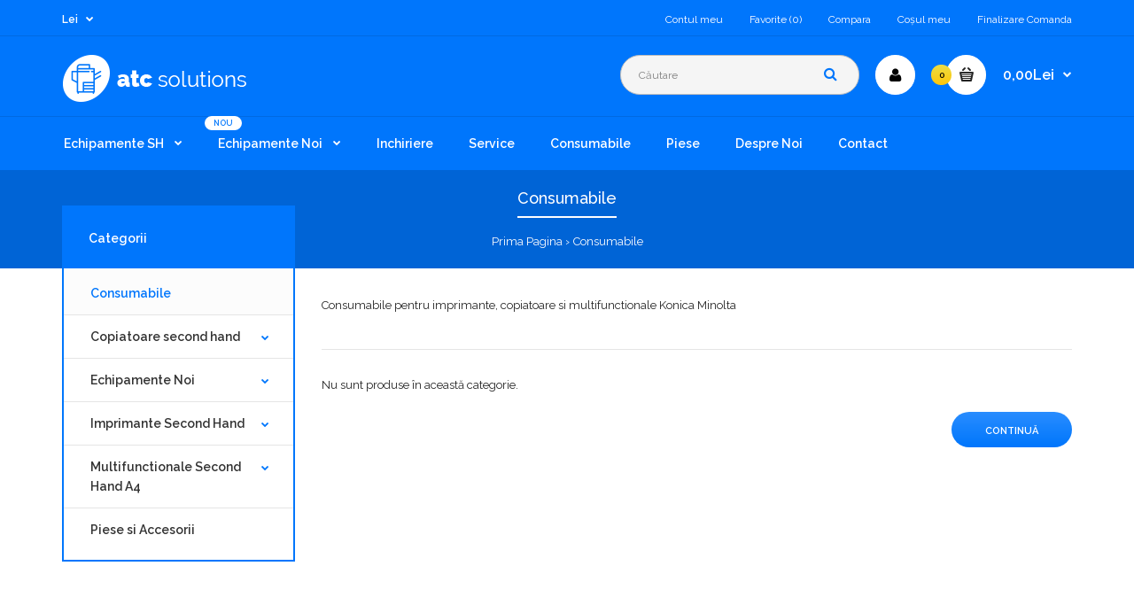

--- FILE ---
content_type: text/html; charset=utf-8
request_url: http://www.copiatoaresecond.ro/consumabile
body_size: 10457
content:
<!DOCTYPE html>
<!--[if IE 7]> <html lang="ro" class="ie7 responsive" > <![endif]-->  
<!--[if IE 8]> <html lang="ro" class="ie8 responsive" > <![endif]-->  
<!--[if IE 9]> <html lang="ro" class="ie9 responsive" > <![endif]-->  
<!--[if !IE]><!--> <html lang="ro" class="responsive" > <!--<![endif]-->  
<head>
	<title>Consumabile imprimante, consumabile copiatoare, consumabile multifunctionale</title>
	<base href="http://www.copiatoaresecond.ro/" />

	<!-- Meta -->
	<meta charset="utf-8">
	<meta http-equiv="X-UA-Compatible" content="IE=edge" />
		<meta name="viewport" content="width=device-width, initial-scale=1.0">
				
		<link href="http://www.copiatoaresecond.ro/consumabile" rel="canonical" />
		<link href="http://www.copiatoaresecond.ro/image/catalog/_atc/favicon.png" rel="icon" />
		
	<!-- Google Fonts -->
	<link href="//fonts.googleapis.com/css?family=Poppins:300,400,500,600,700" rel="stylesheet" type="text/css">
	<link href="//fonts.googleapis.com/css?family=Raleway:800,700,600,500,400,300,200,100" rel="stylesheet" type="text/css">
	
	<link rel="stylesheet" type="text/css" href="catalog/view/theme/fastor/css/bootstrap.css" />
<link rel="stylesheet" type="text/css" href="catalog/view/theme/fastor/css/animate.css" />
<link rel="stylesheet" type="text/css" href="catalog/view/theme/fastor/css/stylesheet.css" />
<link rel="stylesheet" type="text/css" href="catalog/view/theme/fastor/css/responsive.css" />
<link rel="stylesheet" type="text/css" href="catalog/view/theme/fastor/css/menu.css" />
<link rel="stylesheet" type="text/css" href="catalog/view/theme/fastor/css/owl.carousel.css" />
<link rel="stylesheet" type="text/css" href="catalog/view/theme/fastor/css/font-awesome.min.css" />
<link rel="stylesheet" type="text/css" href="catalog/view/theme/fastor/css/wide-grid.css" />
<style type="text/css">
					body,
		.product-filter .list-options select,
		.blog-article .post .box .box-heading {
			color: #232323;
		}
				
				a {
			color: #232323;
		}
				
				a:hover,
		div.pagination-results ul li.active {
			color: #0076fc;
		}
		
		     		     
		     .product-info .radio-type-button span:hover,
		     .product-info .radio-type-button span.active,
		     .product-info .radio-type-button2 span:hover,
		     .product-info .radio-type-button2 span.active,
		     #main .mfilter-image ul li.mfilter-image-checked {
		          border-color: #0076fc;
		     }
		     
		     .product-info .radio-type-button2 span.active {
		          background: #0076fc;
		     }
				
				.compare-info .price-new, 
		.product-grid .product .price, 
		.product-list .actions > div .price,
		.product-info .price .price-new,
		ul.megamenu li .product .price,
		.mini-cart-total td:last-child,
		.cart-total table tr td:last-child,
		.mini-cart-info td.total,
		.advanced-grid-products .product .right .price,
		.product-list .name-actions > .price,
		.today-deals-products .product .price,
		.medic-last-in-stock .price,
		.architecture-products .product .right .price,
		.matrialarts-products .matrial-product .right .price,
		.today-deals-toys2-products .price,
		.today-deals-petshop2-products .price,
		.today-deals-shoes3-products .price,
		.today-deals-computer8-products .price,
		.today-deals-computer6-products .price,
		.holidays-products .product .right .price,
		.today-deals-computer6-products .countdown-section {
			color: #0076fc;
		}
				
				.product-list .name-actions > .price .price-old,
		.product-grid .product .price .price-old,
		.today-deals-products .product .price .price-old,
		.architecture-products .product .right .price .price-old,
		.today-deals-toys2-products .price .price-old,
		.today-deals-petshop2-products .price .price-old,
		.today-deals-shoes3-products .price .price-old,
		.today-deals-computer8-products .price .price-old,
		.today-deals-computer6-products .price .price-old {
			color: #333333;
		}
				
				
				body,
		.standard-body .full-width #mfilter-content-container > span:before {
			background: #ffffff;
		}
				
				.product-grid .product:hover:before,
		.product-list > div:hover {
			border-color: #0076fc;
		}
				
				
				
				
				.product-grid .product .only-hover ul li a:hover,
		.architecture-products .product .right .only-hover ul li a:hover,
		.product-list .name-actions ul li a:hover,
		.today-deals-toys2-products .only-hover ul li a:hover,
		.today-deals-petshop2-products .only-hover ul li a:hover,
		.flower-product .right ul li a:hover {
			background-color: #0076fc;
		}
				
				.product-grid .product .only-hover ul li a:hover,
		.architecture-products .product .right .only-hover ul li a:hover,
		.product-list .name-actions ul li a:hover,
		.today-deals-toys2-products .only-hover ul li a:hover,
		.today-deals-petshop2-products .only-hover ul li a:hover,
		.flower-product .right ul li a:hover {
			border-color: #0076fc;
		}
				
				.product-grid .product .only-hover ul li a:hover,
		.architecture-products .product .right .only-hover ul li a:hover,
		.product-list .name-actions ul li a:hover,
		.today-deals-toys2-products .only-hover ul li a:hover,
		.today-deals-petshop2-products .only-hover ul li a:hover,
		.flower-product .right ul li a:hover {
			color: #fff;
		}
				
				
				
				
				.dropdown-menu li a:hover,
		.dropdown-menu .mini-cart-info a:hover,
		.ui-autocomplete li a:hover,
		.ui-autocomplete li a.ui-state-focus {
			color: #0076fc !important;
		}
				
				textarea, 
		input[type="text"], 
		input[type="password"], 
		input[type="datetime"], 
		input[type="datetime-local"], 
		input[type="date"], 
		input[type="month"], 
		input[type="time"], 
		input[type="week"], 
		input[type="number"], 
		input[type="email"], 
		input[type="url"], 
		input[type="search"], 
		input[type="tel"], 
		input[type="color"], 
		.uneditable-input {
			background: #f2f2f2;
		}
				
				textarea:focus,
		input[type="text"]:focus,
		input[type="password"]:focus,
		input[type="datetime"]:focus,
		input[type="datetime-local"]:focus,
		input[type="date"]:focus,
		input[type="month"]:focus,
		input[type="time"]:focus,
		input[type="week"]:focus,
		input[type="number"]:focus,
		input[type="email"]:focus,
		input[type="url"]:focus,
		input[type="search"]:focus,
		input[type="tel"]:focus,
		input[type="color"]:focus,
		.uneditable-input:focus {
			background: #f9f9f9;
		}
				
				textarea, 
		input[type="text"], 
		input[type="password"], 
		input[type="datetime"], 
		input[type="datetime-local"], 
		input[type="date"], 
		input[type="month"], 
		input[type="time"], 
		input[type="week"], 
		input[type="number"], 
		input[type="email"], 
		input[type="url"], 
		input[type="search"], 
		input[type="tel"], 
		input[type="color"], 
		.uneditable-input {
			border: 1px solid #bebebe;
		}
				
				textarea:focus,
		input[type="text"]:focus,
		input[type="password"]:focus,
		input[type="datetime"]:focus,
		input[type="datetime-local"]:focus,
		input[type="date"]:focus,
		input[type="month"]:focus,
		input[type="time"]:focus,
		input[type="week"]:focus,
		input[type="number"]:focus,
		input[type="email"]:focus,
		input[type="url"]:focus,
		input[type="search"]:focus,
		input[type="tel"]:focus,
		input[type="color"]:focus,
		.uneditable-input:focus {
			border: 1px solid #9f9f9f;
		}
				
				textarea, 
		input[type="text"], 
		input[type="password"], 
		input[type="datetime"], 
		input[type="datetime-local"], 
		input[type="date"], 
		input[type="month"], 
		input[type="time"], 
		input[type="week"], 
		input[type="number"], 
		input[type="email"], 
		input[type="url"], 
		input[type="search"], 
		input[type="tel"], 
		input[type="color"], 
		.uneditable-input {
			color: #000000;
		}
		
		.mfilter-price-inputs input {
		     color: #000000 !important;
		}
				
				
				
				
				.select:after,
		.product-filter .list-options .sort:after,
		.product-filter .list-options .limit:after {
			color: #0076fc;
		}
				
				
				
				
				
				
				
				
				.box .box-content {
			color: #0076fc;
		}
				
				
				
				.box .box-heading,
		.product-block .title-block,
		.refine_search {
			color: #333;
		}
				
				.box .box-heading,
		.product-block .title-block,
		.refine_search,
		.market-products-categories > ul > li > a {
			border-bottom-color: #0076fc;
		}
				
				
				.col-sm-3 .box-no-advanced.box .box-content, .col-sm-4 .box-no-advanced.box .box-content, .col-md-3 .box-no-advanced.box .box-content, .col-md-4 .box-no-advanced.box .box-content {
			border-color: #0076fc;
		}
		
		.col-sm-3 .box-no-advanced.box .box-heading, .col-sm-4 .box-no-advanced.box .box-heading, .col-md-3 .box-no-advanced.box .box-heading, .col-md-4 .box-no-advanced.box .box-heading {
		     border-color: #0076fc;
		}
		
     						
				
				
				
				
				
				
				
				header {
			background: #0076fc;
		}
				
				
				.header-type-3 #top {
			border-bottom: 2px solid #0076fc;
		}
				
				
				
				.header-type-3 #top .search_form,
		.header-type-8 #top .search_form,
		.body-header-type-27 #top .search_form .button-search {
			color: #ffffff;
		}
				
				
				
				
				
				
				.header-type-12 #top .search_form .button-search {
			color: #ffffff;
		}
				
				.header-type-12 #top .search_form .search-cat select,
		.header-type-12 #top .search_form .search-cat .select:after {
			color: #0076fc;
		}
				
				
				
				
				.header-type-13 .search_form {
			background: #ffffff;
		}
				
				
				
				
				
				
				
				
				
				
				
				
				
				
				
				
				
				.megamenu-background {
			border-bottom-color: none;
		}
		
		     		     .megamenu-background {
		          border-bottom: none;
		     }
		     				
				
				
				.top-bar .menu li a,
		.header-type-9 #top #header-center .menu li a,
		.header-type-17 #top #header-left .menu li a,
		.header-type-26 #top .menu li a {
			color: #fff;
		}
				
				.top-bar .menu li a:hover,
		.header-type-9 #top #header-center .menu li a:hover,
		.header-type-17 #top #header-left .menu li a:hover,
		.header-type-26 #top .menu li a:hover {
			color: #9cccff;
		}
				
				#top .search_form input {
			background: #f5f5f5;
		}
				
				#top .search_form input:focus {
			background: #fafafa;
		}
				
				
				
				#top .search_form input {
			color: #808080;
		}
		
		#top .search_form input::-webkit-input-placeholder { /* WebKit, Blink, Edge */
		    color:    #808080;
		}
		
		#top .search_form input:-moz-placeholder { /* Mozilla Firefox 4 to 18 */
		   color:    #808080;
		   opacity:  1;
		}
		
		#top .search_form input::-moz-placeholder { /* Mozilla Firefox 19+ */
		   color:    #808080;
		   opacity:  1;
		}
		
		#top .search_form input:-ms-input-placeholder { /* Internet Explorer 10-11 */
		   color:    #808080;
		}
				
				.search_form .button-search, 
		.search_form .button-search2 {
			color: #0076fc;
		}
				
				#top .dropdown > a:after {
			color: #fff;
		}
				
				#top .dropdown > a {
			color: #fff;
		}
				
				#top .dropdown:hover > a {
			color: #e0f7ff;
		}
				
				#top .dropdown:hover > a:after {
			color: #e0f7ff;
		}
				
				#top .my-account,
		.rtl .header-type-10 #top .my-account {
			border-color: #fff;
					}
				
				#top .my-account {
			background: #fff;
		}
				
				
				#top .my-account,
		.header-type-23 .dropdown i {
			color: #000;
		}
				
				#top .my-account:hover,
		.rtl .header-type-10 #top .my-account:hover {
			border-color: #ebdd45;
		}
				
				#top .my-account:hover {
			background: #ebdd45;
		}
				
				
				#top .my-account:hover,
		.header-type-23 .dropdown:hover i {
			color: #fff;
		}
				
				#top #cart_block .cart-heading .cart-icon,
		.cart-block-type-2 #top #cart_block .cart-heading,
		.cart-block-type-9 #top #cart_block .cart-heading,
		.cart-block-type-8 #top #cart_block .cart-heading,
		.cart-block-type-7 #top #cart_block .cart-heading,
		.cart-block-type-4 #top #cart_block .cart-heading,
		.cart-block-type-6 #top #cart_block .cart-heading,
		.cart-block-type-8 #top #cart_block .cart-heading p,
		.cart-block-type-4 #top #cart_block .cart-heading .cart-icon,
		.rtl .cart-block-type-8 #top #cart_block .cart-heading p,
		.rtl .header-type-10 #top #cart_block .cart-heading .cart-icon,
		.rtl .cart-block-type-4 #top #cart_block .cart-heading .cart-icon {
			border-color: #fff;
		}
		
		     		     
				
				#top #cart_block .cart-heading .cart-icon,
		.cart-block-type-2 #top #cart_block .cart-heading,
		.cart-block-type-9 #top #cart_block .cart-heading,
		.cart-block-type-8 #top #cart_block .cart-heading,
		.cart-block-type-7 #top #cart_block .cart-heading,
		.cart-block-type-4 #top #cart_block .cart-heading {
			background: #fff;
		}
				
				
				#top #cart_block:hover .cart-heading .cart-icon,
		.cart-block-type-2 #top #cart_block:hover .cart-heading,
		.cart-block-type-9 #top #cart_block:hover .cart-heading,
		.cart-block-type-8 #top #cart_block:hover .cart-heading,
		.cart-block-type-7 #top #cart_block:hover .cart-heading,
		.cart-block-type-4 #top #cart_block:hover .cart-heading,
		.cart-block-type-6 #top #cart_block:hover .cart-heading,
		.cart-block-type-8 #top #cart_block:hover .cart-heading p,
		.cart-block-type-4 #top #cart_block:hover .cart-heading .cart-icon,
		.rtl .cart-block-type-8 #top #cart_block:hover .cart-heading p,
		.rtl .header-type-10 #top #cart_block:hover .cart-heading .cart-icon,
		.rtl .cart-block-type-4 #top #cart_block:hover .cart-heading .cart-icon {
			border-color: #ffffff;
		}
		
		     				
				#top #cart_block:hover .cart-heading .cart-icon,
		.cart-block-type-2 #top #cart_block:hover .cart-heading,
		.cart-block-type-9 #top #cart_block:hover .cart-heading,
		.cart-block-type-8 #top #cart_block:hover .cart-heading,
		.cart-block-type-7 #top #cart_block:hover .cart-heading,
		.cart-block-type-4 #top #cart_block:hover .cart-heading {
			background: #0076fc;
		}
				
				
				#top #cart_block .cart-heading .cart-count {
			color: #000;
		}
				
				
				#top #cart_block .cart-heading .cart-count {
			background: #ffc609; /* Old browsers */
			background: -moz-linear-gradient(top, #ffc609 0%, #ebdd45 0%, #ffc609 99%); /* FF3.6+ */
			background: -webkit-gradient(linear, left top, left bottom, color-stop(0%,#ffc609), color-stop(0%,#ebdd45), color-stop(99%,#ffc609)); /* Chrome,Safari4+ */
			background: -webkit-linear-gradient(top, #ffc609 0%,#ebdd45 0%,#ffc609 99%); /* Chrome10+,Safari5.1+ */
			background: -o-linear-gradient(top, #ffc609 0%,#ebdd45 0%,#ffc609 99%); /* Opera 11.10+ */
			background: -ms-linear-gradient(top, #ffc609 0%,#ebdd45 0%,#ffc609 99%); /* IE10+ */
			background: linear-gradient(to bottom, #ffc609 0%,#ebdd45 0%,#ffc609 99%); /* W3C */
		}
				
				#top #cart_block .cart-heading p {
			color: #fff;
		}
				
				#top #cart_block .cart-heading p:after {
			color: #fff;
		}
				
				#top #cart_block:hover .cart-heading .cart-count {
			color: #ffffff;
		}
				
				
				#top #cart_block:hover .cart-heading .cart-count {
			background: #0064d6; /* Old browsers */
			background: -moz-linear-gradient(top, #0064d6 0%, #298dff 0%, #0064d6 99%); /* FF3.6+ */
			background: -webkit-gradient(linear, left top, left bottom, color-stop(0%,#0064d6), color-stop(0%,#298dff), color-stop(99%,#0064d6)); /* Chrome,Safari4+ */
			background: -webkit-linear-gradient(top, #0064d6 0%,#298dff 0%,#0064d6 99%); /* Chrome10+,Safari5.1+ */
			background: -o-linear-gradient(top, #0064d6 0%,#298dff 0%,#0064d6 99%); /* Opera 11.10+ */
			background: -ms-linear-gradient(top, #0064d6 0%,#298dff 0%,#0064d6 99%); /* IE10+ */
			background: linear-gradient(to bottom, #0064d6 0%,#298dff 0%,#0064d6 99%); /* W3C */
		}
				
				#top #cart_block:hover .cart-heading p {
			color: #e0f7ff;
		}
				
				#top #cart_block:hover .cart-heading p:after {
			color: #e0f7ff;
		}
				
				#main .mfilter-slider-slider .ui-slider-handle, #main #mfilter-price-slider .ui-slider-handle {
		     background: #0076fc !important;
		}
				
				#main .mfilter-slider-slider .ui-slider-range, #main #mfilter-price-slider .ui-slider-range {
		     background: #00baea !important;
		}
				
				ul.megamenu > li.with-sub-menu > a strong:after {
			color: #fff;
		}
				
				ul.megamenu > li.with-sub-menu:hover > a strong:after {
			color: #000000;
		}
				
				.megamenu-background {
			background-color: #0076fc;
		}
				
				
				ul.megamenu > li > a {
			color: #fff;
		}
				
				ul.megamenu > li:hover > a,
		ul.megamenu > li.active > a,
		ul.megamenu > li.home > a {
			color: #000000;
		}
				
				
				.horizontal ul.megamenu > li.pull-right > a {
			background: #0076fc;
		}
				
				
				
				
				
				
				
				
				
				
				
				
				
				
				
				
				
				
				
				
				ul.megamenu li .sub-menu .content {
			color: #000000;
		}
				
				ul.megamenu li .sub-menu .content a {
			color: #000000;
		}
				
				ul.megamenu li .sub-menu .content a:hover,
		ul.megamenu li .sub-menu .content .hover-menu .menu ul li:hover > a {
			color: #0076fc;
		}
				
				
				ul.megamenu li .sub-menu .content .hover-menu a.with-submenu:after,
		ul.megamenu li .sub-menu .content .hover-menu li:hover > a.with-submenu:before {
			color: #ebdd45;
		}
				
				ul.megamenu li .sub-menu .content .static-menu a.main-menu{
			color: #333333;
		}
				
				ul.megamenu li .sub-menu .content .static-menu a.main-menu:hover {
			color: #298dff;
		}
				
				ul.megamenu li .sub-menu .content .static-menu a.main-menu:after {
			background: #0076fc;
		}
				
				.megamenuToogle-wrapper {
			background-color: #0064d6;
		}
		
		     @media (max-width: 991px) {
		          .responsive .standard-body .full-width .megamenu-background .megaMenuToggle:before {
		               background-color: #0064d6;
		          }
		     }
				
				
				.megamenuToogle-wrapper .container {
			color: #fff;
		}
				
				.megamenuToogle-wrapper .container > div span {
			background: #fff;
		}
				
				.megamenuToogle-wrapper:hover,
		.active .megamenuToogle-wrapper {
			background-color: #0064d6;
		}
				
				
				.megamenuToogle-wrapper:hover .container,
		.active .megamenuToogle-wrapper .container {
			color: #ffffff;
		}
				
				.megamenuToogle-wrapper:hover .container > div span,
		.active .megamenuToogle-wrapper .container > div span {
			background: #e6faff;
		}
				
				@media (max-width: 991px) {
     		.responsive .horizontal .megamenu-wrapper {
     			background: #fff !important;
     		}
		}
				
				
				@media (max-width: 991px) {
			.responsive .horizontal ul.megamenu > li > a {
				color: #333 !important;
			}
		}
				
				@media (max-width: 991px) {
			.responsive .horizontal ul.megamenu > li:hover > a,
			.responsive .horizontal ul.megamenu > li.active > a {
				color: #0076fc !important;
			}
		}
				
				@media (max-width: 991px) {
			.responsive .horizontal ul.megamenu > li {
				border-top-color: #e5e5e5 !important;
			}
		}
				
				@media (max-width: 991px) {
			.responsive ul.megamenu > li:hover,
			.responsive ul.megamenu > li.active {
				background: #fafafa !important;
			}
		}
				
				@media (max-width: 991px) {
			.responsive ul.megamenu > li.with-sub-menu .open-menu,
			.responsive ul.megamenu > li.with-sub-menu .close-menu {
				color: #333 !important;
			}
		}
				
				
				
				
				
				
				#main .breadcrumb .background {
			background: #0076fc;
		}
				
				
				
				
				.breadcrumb .container h1 {
			color: #ffffff;
		}
				
				.breadcrumb .container h1 {
			border-bottom-color: #ffffff;
		}
				
				.breadcrumb ul,
		.breadcrumb ul a {
			color: #ffffff;
		}
				
				.breadcrumb ul a:hover {
			color: #ffffff;
		}
				
				.next-product .right .price {
			color: #0076fc;
		}
				
				
				
				.button-previous-next {
			color: #0076fc;
		}
				
				.button-previous-next:hover {
			background: #0076fc;
		}
				
				.button-previous-next:hover {
			border-color: #0076fc;
		}
				
				.button-previous-next:hover {
			color: #fff;
		}
				
				#main .box-with-categories .box-content {
			background: #fff !important;
		}
				
				.box-with-categories .box-content {
			border: 2px solid #0076fc !important;
			border-top: none !important;
		}
				
				
				.box-category > ul li {
			border-top-color: #e5e5e5;
		}
				
				#main .box-category ul li > a {
			color: #333;
		}
				
				#main .box-category ul li > a:hover {
			color: #0076fc;
		}
				
				#main .box-category ul li a.active {
			color: #0076fc;
		}
				
				.box-category > ul li > a:hover, 
		.box-category > ul li:hover > a, 
		.box-category > ul li a.active {
			background: #fcfcfc;
		}
				
				#main .box-category ul li .head a {
			color: #0076fc;
		}
				
				.box-with-categories .box-heading {
			background: #0076fc;
		}
				
				
				.box-with-categories .box-heading {
			color: #ffffff;
		}
				
				
				
				
				
				
				
				
				
				
				
				
				.box > .prev:hover, 
		.box > .next:hover,
		.product-info .thumbnails-carousel .owl-buttons .owl-prev:hover, 
		.product-info .thumbnails-carousel .owl-buttons .owl-next:hover,
		div.pagination-results ul li:hover,
		.tab-content .prev-button:hover,
		.tab-content .next-button:hover {
			background: #0076fc;
		}
				
				
				.box > .prev:hover, 
		.box > .next:hover,
		.product-info .thumbnails-carousel .owl-buttons .owl-prev:hover, 
		.product-info .thumbnails-carousel .owl-buttons .owl-next:hover,
		div.pagination-results ul li:hover,
		.tab-content .prev-button:hover,
		.tab-content .next-button:hover {
			color: #fff;
		}
				
				.box > .prev:hover, 
		.box > .next:hover,
		.product-info .thumbnails-carousel .owl-buttons .owl-prev:hover, 
		.product-info .thumbnails-carousel .owl-buttons .owl-next:hover,
		div.pagination-results ul li:hover,
		.tab-content .prev-button:hover,
		.tab-content .next-button:hover {
			border-color: #0076fc;
		}
				
				.filter-product .filter-tabs ul > li.active > a, .filter-product .filter-tabs ul > li.active > a:hover, .filter-product .filter-tabs ul > li.active > a:focus, .htabs a.selected, .htabs a:hover {
			color: #333;
		}
				
				.htabs a.selected:before,
		.filter-product .filter-tabs ul > li.active > a:before {
			background: #00a3cc;
		}
				
				.filter-product .filter-tabs ul > li > a,
		.htabs a {
			color: #808080;
		}
				
				.categories-wall .category-wall h3 {
			border-bottom-color: #00a3cc;
		}
				
				
				
				.categories-wall .category-wall .more-categories {
			color: #00a3cc;
		}
				
				.categories-wall .category-wall .more-categories:hover {
			background: #00a3cc;
		}
				
				.categories-wall .category-wall .more-categories:hover {
			border-color: #00a3cc;
		}
				
				.categories-wall .category-wall .more-categories:hover {
			color: #fff;
		}
				
				.popup h4:after {
			background: #0076fc;
		}
				
				
				
				
				
				
				
				
				
				body .popup-module .mfp-close {
			border-color: #00a3cc;
		}
				
				body .popup-module .mfp-close {
			color: #00a3cc;
		}
				
				body .popup-module .mfp-close:hover {
			background: #00a3cc;
		}
				
				body .popup-module .mfp-close:hover {
			border-color: #00a3cc;
		}
				
				body .popup-module .mfp-close:hover {
			color: #fff;
		}
				
				
				
				
				.camera_wrap .owl-controls .owl-buttons .owl-prev, .camera_wrap .owl-controls .owl-buttons .owl-next,
		#main .tp-leftarrow.default,
		#main .tp-rightarrow.default,
		#main .post .post-media .media-slider .owl-controls .owl-buttons .owl-prev,
		#main .post .post-media .media-slider .owl-controls .owl-buttons .owl-next {
			background: #fff;
		}
				
				.camera_wrap .owl-controls .owl-buttons .owl-prev:hover, .camera_wrap .owl-controls .owl-buttons .owl-next:hover,
		#main .tp-leftarrow.default:hover,
		#main .tp-rightarrow.default:hover,
		#main .post .post-media .media-slider .owl-controls .owl-buttons .owl-prev:hover,
		#main .post .post-media .media-slider .owl-controls .owl-buttons .owl-next:hover {
			background: #00a3cc;
		}
				
				.camera_wrap .owl-controls .owl-buttons .owl-prev:before, .camera_wrap .owl-controls .owl-buttons .owl-next:before,
		#main .tp-leftarrow.default:before,
		#main .tp-rightarrow.default:before,
		#main .post .post-media .media-slider .owl-controls .owl-buttons .owl-prev:before,
		#main .post .post-media .media-slider .owl-controls .owl-buttons .owl-next:before {
			color: #333;
		}
				
				.camera_wrap .owl-controls .owl-buttons .owl-prev:hover:before, .camera_wrap .owl-controls .owl-buttons .owl-next:hover:before,
		#main .tp-leftarrow.default:hover:before,
		#main .tp-rightarrow.default:hover:before,
		#main .post .post-media .media-slider .owl-controls .owl-buttons .owl-prev:hover:before,
		#main .post .post-media .media-slider .owl-controls .owl-buttons .owl-next:hover:before {
			color: #fff;
		}
				
				
				
				
				
				.sale {
			background: #0076fc; /* Old browsers */
			background: -moz-linear-gradient(top, #0076fc 0%, #298dff 0%, #0076fc 99%); /* FF3.6+ */
			background: -webkit-gradient(linear, left top, left bottom, color-stop(0%,#0076fc), color-stop(0%,#298dff), color-stop(99%,#0076fc)); /* Chrome,Safari4+ */
			background: -webkit-linear-gradient(top, #0076fc 0%,#298dff 0%,#0076fc 99%); /* Chrome10+,Safari5.1+ */
			background: -o-linear-gradient(top, #0076fc 0%,#298dff 0%,#0076fc 99%); /* Opera 11.10+ */
			background: -ms-linear-gradient(top, #0076fc 0%,#298dff 0%,#0076fc 99%); /* IE10+ */
			background: linear-gradient(to bottom, #0076fc 0%,#298dff 0%,#0076fc 99%); /* W3C */
		}
				
				.sale {
			color: #fff;
		}
				
				
				
				#main .new {
			background: #0076fc; /* Old browsers */
			background: -moz-linear-gradient(top, #0076fc 0%, #298dff 0%, #0076fc 99%); /* FF3.6+ */
			background: -webkit-gradient(linear, left top, left bottom, color-stop(0%,#0076fc), color-stop(0%,#298dff), color-stop(99%,#0076fc)); /* Chrome,Safari4+ */
			background: -webkit-linear-gradient(top, #0076fc 0%,#298dff 0%,#0076fc 99%); /* Chrome10+,Safari5.1+ */
			background: -o-linear-gradient(top, #0076fc 0%,#298dff 0%,#0076fc 99%); /* Opera 11.10+ */
			background: -ms-linear-gradient(top, #0076fc 0%,#298dff 0%,#0076fc 99%); /* IE10+ */
			background: linear-gradient(to bottom, #0076fc 0%,#298dff 0%,#0076fc 99%); /* W3C */
		}
				
				#main .new {
			color: #ffffff;
		}
				
				
				.rating i.active {
			color: #0076fc;
		}
				
				.button, .btn {
			color: #fff !important;
		}
				
				
				
				.button, .btn {
			background: #0076fc !important; /* Old browsers */
			background: -moz-linear-gradient(top, #0076fc 0%, #298dff 0%, #0076fc 99%) !important; /* FF3.6+ */
			background: -webkit-gradient(linear, left top, left bottom, color-stop(0%,#0076fc), color-stop(0%,#298dff), color-stop(99%,#0076fc)) !important; /* Chrome,Safari4+ */
			background: -webkit-linear-gradient(top, #0076fc 0%,#298dff 0%,#0076fc 99%) !important; /* Chrome10+,Safari5.1+ */
			background: -o-linear-gradient(top, #0076fc 0%,#298dff 0%,#0076fc 99%) !important; /* Opera 11.10+ */
			background: -ms-linear-gradient(top, #0076fc 0%,#298dff 0%,#0076fc 99%) !important; /* IE10+ */
			background: linear-gradient(to bottom, #0076fc 0%,#298dff 0%,#0076fc 99%) !important; /* W3C */
		}
				
				.button:hover, .btn:hover {
			color: #fff !important;
		}
				
				
				
				.button:hover, .btn:hover {
			background: #0076fc !important; /* Old browsers */
			background: -moz-linear-gradient(top, #0076fc 0%, #298dff 0%, #0076fc 99%) !important; /* FF3.6+ */
			background: -webkit-gradient(linear, left top, left bottom, color-stop(0%,#0076fc), color-stop(0%,#298dff), color-stop(99%,#0076fc)) !important; /* Chrome,Safari4+ */
			background: -webkit-linear-gradient(top, #0076fc 0%,#298dff 0%,#0076fc 99%) !important; /* Chrome10+,Safari5.1+ */
			background: -o-linear-gradient(top, #0076fc 0%,#298dff 0%,#0076fc 99%) !important; /* Opera 11.10+ */
			background: -ms-linear-gradient(top, #0076fc 0%,#298dff 0%,#0076fc 99%) !important; /* IE10+ */
			background: linear-gradient(to bottom, #0076fc 0%,#298dff 0%,#0076fc 99%) !important; /* W3C */
		}
				
				.buttons .left .button, .buttons .center .button, .btn-default, .input-group-btn .btn-primary {
			color: #0076fc !important;
		}
				
				.buttons .left .button, .buttons .center .button, .btn-default, .input-group-btn .btn-primary {
			border: 1px solid #0076fc !important;
		}
				
				.buttons .left .button, .buttons .center .button, .btn-default, .input-group-btn .btn-primary {
			background: #ffffff !important;
		}
				
				
				.buttons .left .button:hover, .buttons .center .button:hover, .btn-default:hover, .input-group-btn .btn-primary:hover {
			color: #000 !important;
		}
				
				.buttons .left .button:hover, .buttons .center .button:hover, .btn-default:hover, .input-group-btn .btn-primary:hover {
			border: 1px solid #0064d6 !important;
		}
				
				.buttons .left .button:hover, .buttons .center .button:hover, .btn-default:hover, .input-group-btn .btn-primary:hover {
			background: #ffffff !important;
		}
				
				
				
				
				
				
				
				
				.footer .pattern,
		.footer .pattern a {
			color: #999999;
		}
				
				.footer .pattern a {
			color: #999999;
		}
				
				.footer .pattern a:hover {
			color: #fff;
		}
				
				.footer h4 {
			color: #fff;
		}
				
				.footer h4 {
			border-bottom-color: #0076fc;
		}
				
				.footer .background,
		.standard-body .footer .background,
		.copyright .background,
		.standard-body .copyright .background {
			background: #333333;
		}
				
				.footer .container > .row:before, 
		.footer .advanced-grid .container > div > .row:before,
		.footer .container > .row > div:before, 
		.footer .advanced-grid .container > div > .row > div:before,
		.footer-type-11 .footer .container > .row:nth-last-child(2) > div:before, 
		.footer-type-11 .footer .advanced-grid .container > div > .row:nth-last-child(2) > div:before,
		.footer-type-16 .footer .container > .row:nth-last-child(2) > div:before, 
		.footer-type-16 .footer .advanced-grid .container > div > .row:nth-last-child(2) > div:before,
		.footer-type-21 .footer .container > .row > div:last-child:after, 
		.footer-type-21 .footer .advanced-grid .container > div > .row > div:last-child:after {
			background: #3d3d3d;
		}
		
		.footer-type-11 .footer .container > .row:nth-last-child(2), 
		.footer-type-11 .footer .advanced-grid .container > div > .row:nth-last-child(2),
		.footer-type-16 .footer .container > .row:nth-last-child(2), 
		.footer-type-16 .footer .advanced-grid .container > div > .row:nth-last-child(2) {
		     border-color: #3d3d3d;
		}
				
				
				
				
				
				
				
				#main .post .date-published,
		#main .news.v2 .media-body .bottom,
		.cosmetics-news .media .date-published,
		.medic-news .media .date-published,
		.wine-news .media .date-published,
		.cameras-news .media .date-published {
			color: #232323;
		}
				
				#main .post .meta > li a {
			color: #0076fc;
		}
				
				#main .post .meta > li a:hover {
			color: #232323;
		}
				
				#main .tagcloud a,
		#main .post .tags a,
		#main .news .media-body .tags a,
		#main .posts .post .tags a,
		.cosmetics-news .media .tags a,
		.cameras-news .media .tags a {
			color: #fff;
		}
				
				#main .tagcloud a,
		#main .post .tags a,
		#main .news .media-body .tags a,
		#main .posts .post .tags a,
		.cosmetics-news .media .tags a,
		.cameras-news .media .tags a {
			background: #0076fc;
		}
				
				
				#main .tagcloud a:hover,
		#main .post .tags a:hover,
		#main .news .media-body .tags a:hover,
		#main .posts .post .tags a:hover,
		.cosmetics-news .media .tags a:hover,
		.cameras-news .media .tags a:hover {
			color: #fff;
		}
				
				#main .tagcloud a:hover,
		#main .post .tags a:hover,
		#main .news .media-body .tags a:hover,
		#main .posts .post .tags a:hover,
		.cosmetics-news .media .tags a:hover,
		.cameras-news .media .tags a:hover {
			background: #232323;
		}
				
				
				
				
				#main .posts .button-more,
		.wine-news .button-more {
			color: #0076fc;
		}
				
				#main .posts .button-more:hover,
		.wine-news .button-more:hover {
			background: #0076fc;
		}
				
				#main .posts .button-more:hover,
		.wine-news .button-more:hover {
			border-color: #0076fc;
		}
				
				#main .posts .button-more:hover,
		.wine-news .button-more:hover {
			color: #fff;
		}
						
			body,
		textarea, input[type="text"], input[type="password"], input[type="datetime"], input[type="datetime-local"], input[type="date"], input[type="month"], input[type="time"], input[type="week"], input[type="number"], input[type="email"], input[type="url"], input[type="search"], input[type="tel"], input[type="color"], .uneditable-input, select {
			font-size: 13px;
			font-weight: 400 !important;
						font-family: Raleway;
					}
		
		ul.megamenu .megamenu-label,
		#main .news .media-body h5,
		#main .posts .post .post-title {
		     		     font-family: Raleway;
		     		}
		
		@media (max-width: 767px) {
		     .responsive ul.megamenu li .sub-menu .content .hover-menu .menu ul li a,
		     .responsive ul.megamenu li .sub-menu .content .static-menu .menu ul li a {
		          		          font-family: Raleway;
		          		     }
		}
		     
				
				
				
				
				
		.center-column .panel-heading h4 {
		     		     font-family: Raleway;
		     		}
		
		.dropdown-menu,
		body .dropdown-menu > li > a,
		.top-bar .menu li a,
		#top .dropdown > a,
		.product-info .cart .add-to-cart p,
		.header-notice,
		.header-type-9 #top #header-center .menu li a,
		.welcome-text,
		.header-type-16 #top #header-left .menu li {
			font-size: 12px;
		}
		
				
		.product-filter .options .product-compare a,
		.product-info .cart .links a,
		.button-previous-next,
		.footer-button,
		.button-white-with-red-text,
		table.attribute thead td,
		table.list thead td,
		.wishlist-product table thead td,
		.wishlist-info table thead td,
		.compare-info thead td,
		.checkout-product table thead td,
		.table thead td,
		.cart-info table thead td,
		.manufacturer-heading,
		.center-column .panel-heading h4,
		ul.box-filter > li > span,
		.popup .form-contact .contact-label label,
		.categories-wall .category-wall .more-categories,
		.mfilter-heading,
		.product-info .options2 > div > label {
			font-size: 11px !important;
			
					}

		ul.megamenu li .sub-menu .content .static-menu a.main-menu {
			font-size: 20px;
			font-weight: 500 !important;
						font-family: Raleway;
						
						
						line-height: 1.6;
					}
		
		ul.megamenu > li > a strong,
		.megamenuToogle-wrapper .container {
			font-size: 14px;
			font-weight: 600 !important;
						font-family: Raleway;
						
					}
		
				.horizontal ul.megamenu > li > a,
		.megamenuToogle-wrapper .container {
		     line-height: 1.6;
		}
				
		.box .box-heading,
		.center-column h1, 
		.center-column h2, 
		.center-column h3, 
		.center-column h4, 
		.center-column h5, 
		.center-column h6,
		.products-carousel-overflow .box-heading,
		.htabs a,
		.product-info .options h2,
		h3,
		h4,
		h6,
		.product-block .title-block,
		.filter-product .filter-tabs ul > li > a,
		.popup h4,
		.product-info .product-name a,
		legend {
			font-size: 20px;
			font-weight: 500 !important;
						font-family: Raleway;
						
					}
		
		.box-with-categories .box-heading,
		.vertical .megamenuToogle-wrapper .container {
			font-size: 14px;
			font-weight: 600 !important;
						font-family: Raleway;
						
					}
		
				.box-with-categories .box-heading,
		.vertical .megamenuToogle-wrapper .container {
		     line-height: 1.6;
		}
				
		.box-category ul li > a,
		.vertical ul.megamenu > li > a strong {
			font-size: 14px;
			font-weight: 600 !important;
						font-family: Raleway;
						
						
						line-height: 1.6;
					}
		
		     		
				
		.sale,
		#main .new {
			font-size: 11px;
			font-weight: 600 !important;
						font-family: Raleway;
						
						
						line-height: 1.6;
					}
		
		.footer h4,
		.custom-footer h4 {
			font-size: 18px;
			font-weight: 500 !important;
						font-family: Raleway;
						
					}
		
		.breadcrumb .container h1 {
			font-size: 24px;
			font-weight: 500 !important;
						font-family: Raleway;
						
					}
		
		.button,
		.btn,
		.footer-button {
			font-size: 11px !important; 
			font-weight: 600 !important;
						font-family: Raleway;
						
						
						line-height: 1.6;
					}
		
				
				.product-grid .product .price, 
		.product-list .name-actions > .price, 
		.product-info .price .price-new,
		ul.megamenu li .product .price,
		.advanced-grid-products .product .right .price,
		#top #cart_block .cart-heading p strong,
		.cart-total table tr td:last-child,
		.mini-cart-info td.total,
		.mini-cart-total td:last-child,
		.today-deals-products .product .price,
		.product-info .price .price-old,
		.architecture-products .product .right .price,
		.matrialarts-products .matrial-product .right .price,
		.today-deals-toys2-products .price,
		.today-deals-petshop2-products .price,
		.today-deals-shoes3-products .price,
		.today-deals-computer8-products .price,
		.today-deals-computer6-products .price {
			font-family: Raleway;
		}
				
				
		.product-grid .product .price,
		.advanced-grid-products .product .right .price,
		#top #cart_block .cart-heading p strong,
		.cart-total table tr td:last-child,
		.mini-cart-info td.total,
		.mini-cart-total td:last-child,
		.today-deals-products .product .price,
		.architecture-products .product .right .price,
		.matrialarts-products .matrial-product .right .price {
			font-size: 16px;
			font-weight: 600 !important;
		}
		
				
		.product-info .price .price-new {
			font-size: 40px;
			font-weight: 600 !important;
		}
		
		.product-list .name-actions > .price {
			font-size: 20px;
			font-weight: 600 !important;
		}
		
		.price-old,
		.today-deals-products .product .price .price-old,
		.architecture-products .product .right .price .price-old {
			font-size: 16px;
			font-weight: 600;
		}
	</style>

<style type="text/css">
				
				
				
				
		 
	header { background-image:url(image/catalog/computer4/bg-header.png);background-position:top center;background-repeat:no-repeat !important;background-attachment:scroll !important; }
			
				
				
				
               	
		
		
		
		
		
	</style>
	
		<link rel="stylesheet" href="catalog/view/theme/fastor/skins/store_default/Computer4/css/custom_code.css">
		
									<link rel="stylesheet" type="text/css" href="catalog/view/javascript/jquery/owl-carousel/owl.transitions.css" media="screen" />
				
	<link rel="stylesheet" type="text/css" href="catalog/view/javascript/jquery/magnific/magnific-popup.css" media="screen" />
	
		    
    <script type="text/javascript" src="catalog/view/theme/fastor/js/jquery-2.1.1.min.js"></script>
<script type="text/javascript" src="catalog/view/theme/fastor/js/jquery-migrate-1.2.1.min.js"></script>
<script type="text/javascript" src="catalog/view/theme/fastor/js/jquery.easing.1.3.js"></script>
<script type="text/javascript" src="catalog/view/theme/fastor/js/bootstrap.min.js"></script>
<script type="text/javascript" src="catalog/view/theme/fastor/js/twitter-bootstrap-hover-dropdown.js"></script>
<script type="text/javascript" src="catalog/view/theme/fastor/js/echo.min.js"></script>
<script type="text/javascript" src="catalog/view/theme/fastor/js/common.js"></script>
<script type="text/javascript" src="catalog/view/theme/fastor/js/tweetfeed.min.js"></script>
<script type="text/javascript" src="catalog/view/theme/fastor/js/bootstrap-notify.min.js"></script>
<script type="text/javascript" src="catalog/view/theme/fastor/js/jquery.plugin.min.js"></script>
<script type="text/javascript" src="catalog/view/theme/fastor/js/countdown/pl.jquery.countdown.min.js"></script>
    
        
    <script type="text/javascript" src="catalog/view/theme/fastor/js/owl.carousel.min.js"></script>
    
            	<script type="text/javascript" src="catalog/view/theme/fastor/js/jquery-ui-1.10.4.custom.min.js"></script>
        
    <script type="text/javascript" src="catalog/view/javascript/jquery/magnific/jquery.magnific-popup.min.js"></script>
	
	<script type="text/javascript">
		var responsive_design = 'yes';
	</script>
	
							
		
	  
	<!--[if lt IE 9]>
		<script src="https://html5shim.googlecode.com/svn/trunk/html5.js"></script>
		<script src="catalog/view/theme/fastor/js/respond.min.js"></script>
	<![endif]-->
	<script type="text/javascript" src="catalog/view/javascript/urgent_cargus.js"></script>
</head>	
<body class="product-category-64               megamenu-type-2  megamenu-label-type-2 no-box-type-7      footer-type-8 breadcrumb-style-1 border-width-0 body-white    body-header-type-7">







<div class="standard-body">
	<div id="main" class="">
		<!-- HEADER
	================================================== -->
<div class="fixed-header-1 sticky-header">
	<div class="background-header"></div>
	<div class="slider-header">
		<!-- Top of pages -->
		<div id="top" class="full-width">
			<div class="background-top"></div>
			<div class="background">
				<div class="shadow"></div>
				<div class="pattern">
															     <div class="megamenu-background">
					          <div class="">
					               <div class="overflow-megamenu container">
               						
<div id="megamenu_91154384" class="container-megamenu  horizontal">
		<div class="megaMenuToggle">
		<div class="megamenuToogle-wrapper">
			<div class="megamenuToogle-pattern">
				<div class="container">
					<div><span></span><span></span><span></span></div>
					Navigare				</div>
			</div>
		</div>
	</div>
		<div class="megamenu-wrapper">
		<div class="megamenu-pattern">
			<div class="container">
				<ul class="megamenu shift-up">
															<li class=' with-sub-menu hover' ><p class='close-menu'></p><p class='open-menu'></p><a href='' class='clearfix' ><span><strong>Echipamente SH</strong></span></a><div class="sub-menu full-width-sub-menu" style="width:100%"><div class="content" ><p class="arrow"></p><div class="row"><div class="col-sm-12  mobile-enabled"><div class="row">
     <div class="col-sm-4">
          <img src="/image/catalog/_atc/mm3.png" class="visible-lg" style="position: absolute;bottom:-30px;margin-left: 128px;display: block" alt="copiatoare second hand">
          <div class="static-menu">
               <div class="menu">
                    <ul style="padding-left: 10px">
                         <li><a href="/copiatoare-second-hand-craiova" class="main-menu">Copiatoare</a>
                              <div class="open-categories"></div>
                              <div class="close-categories"></div>
                              <ul>
                                   <li><a href="/copiatoare-second-hand-craiova/copiatoare-color">Color</a></li>
                                   <li><a href="/copiatoare-second-hand-craiova/copiatoare-alb-negru">Alb Negru</a></li>
                                   <li class="mobile-disabled"><a href="/copiatoare-second-hand-craiova" class="button btn-default button-megamenu">Produse →</a></li>
                              </ul>
                         </li>
                    </ul>
               </div>
          </div>
     </div>
     
     <div class="col-sm-4">
          <img src="/image/catalog/_atc/mm1.png" class="visible-lg" style="position: absolute;bottom:-30px;margin-left: 128px;display: block" alt="imprimante second hand">
          <div class="static-menu">
               <div class="menu">
                    <ul style="padding-left: 10px">
                         <li><a href="/imprimante-second-hand" class="main-menu">Imprimante</a>
                              <div class="open-categories"></div>
                              <div class="close-categories"></div>
                              <ul>
                                   <li><a href="index.php?route=product/category&path=20">Color</a></li>
                                   <li><a href="/imprimante-second-hand/imprimante-alb-negru">Alb Negru</a></li>
                                   <li class="mobile-disabled"><a href="/imprimante-second-hand" class="button btn-default button-megamenu">Produse →</a></li>
                              </ul>
                         </li>
                    </ul>
               </div>
          </div>
     </div>

          <div class="col-sm-4">
          <img src="/image/catalog/_atc/mm2.png" class="visible-lg" style="position: absolute;bottom:-30px;margin-left: 128px;display: block" alt="multifunctionale second hand">
          <div class="static-menu">
               <div class="menu">
                    <ul style="padding-left: 10px">
                         <li><a href="/multifunctionale-second-hand" class="main-menu">Multifunctionale A4</a>
                              <div class="open-categories"></div>
                              <div class="close-categories"></div>
                              <ul>
                                   <li><a href="/multifunctionale-second-hand/multifunctionale-color">Color</a></li>
                                   <li><a href="/multifunctionale-second-hand/multifunctionale-alb-negru">Alb Negru</a></li>
                                   <li class="mobile-disabled"><a href="/multifunctionale-second-hand" class="button btn-default button-megamenu">Produse →</a></li>
                              </ul>
                         </li>
                    </ul>
               </div>
          </div>
     </div>

</div></div></div></div></div></li>
<li class=' with-sub-menu hover' ><p class='close-menu'></p><p class='open-menu'></p><a href='/echipamente-noi' class='clearfix' ><span><strong>Echipamente Noi<span class="megamenu-label" style="background: #fff;color:  #0076fc;"><span style="background: #fff;border-color: #fff"></span>NOU</span></strong></span></a><div class="sub-menu " style="width:360px"><div class="content" ><p class="arrow"></p><div class="row"><div class="col-sm-12  mobile-enabled"><div class="row">
     <div class="col-sm-12">
          <img src="/image/catalog/_atc/mm3.png" class="visible-lg" style="position: absolute;bottom:-30px;margin-left: 128px;display: block" alt="copiatoare second hand">
          <div class="static-menu">
               <div class="menu">
                    <ul style="padding-left: 10px">
                         <li><a href="/echipamente-noi" class="main-menu">Echipamente Noi</a>
                              <div class="open-categories"></div>
                              <div class="close-categories"></div>
                              <ul>
                                   <li><a href="/echipamente-noi-color">Color</a></li>
                                   <li><a href="/echipamente-noi-alb-negru">Alb Negru</a></li>
                                   <li class="mobile-disabled"><a href="/echipamente-noi" class="button btn-default button-megamenu">Produse →</a></li>
                              </ul>
                         </li>
                    </ul>
               </div>
          </div>
     </div></div></div></div></div></li>
<li class='' ><p class='close-menu'></p><p class='open-menu'></p><a href='/inchiriere-copiatoare-imprimante' class='clearfix' ><span><strong>Inchiriere</strong></span></a></li>
<li class='' ><p class='close-menu'></p><p class='open-menu'></p><a href='/service-echipamente' class='clearfix' ><span><strong>Service</strong></span></a></li>
<li class='' ><p class='close-menu'></p><p class='open-menu'></p><a href='/in-curand' class='clearfix' ><span><strong>Consumabile</strong></span></a></li>
<li class='' ><p class='close-menu'></p><p class='open-menu'></p><a href='/in-curand' class='clearfix' ><span><strong>Piese</strong></span></a></li>
<li class='' ><p class='close-menu'></p><p class='open-menu'></p><a href='/despre_noi' class='clearfix' ><span><strong>Despre Noi</strong></span></a></li>
<li class='' ><p class='close-menu'></p><p class='open-menu'></p><a href='/index.php?route=information/contact' class='clearfix' ><span><strong>Contact</strong></span></a></li>
				</ul>
			</div>
		</div>
	</div>
</div>

<script type="text/javascript">
  $(window).load(function(){
      var css_tpl = '<style type="text/css">';
      css_tpl += '#megamenu_91154384 ul.megamenu > li > .sub-menu > .content {';
      css_tpl += '-webkit-transition: all 200ms ease-out !important;';
      css_tpl += '-moz-transition: all 200ms ease-out !important;';
      css_tpl += '-o-transition: all 200ms ease-out !important;';
      css_tpl += '-ms-transition: all 200ms ease-out !important;';
      css_tpl += 'transition: all 200ms ease-out !important;';
      css_tpl += '}</style>'
    $("head").append(css_tpl);
  });
</script>
               					</div>
               				</div>
               			</div>
															
									</div>
			</div>
		</div>
	</div>
</div>

<!-- HEADER
	================================================== -->
<header class="header-type-2 header-type-7">
	<div class="background-header"></div>
	<div class="slider-header">
		<!-- Top of pages -->
		<div id="top" class="full-width">
			<div class="background-top"></div>
			<div class="background">
				<div class="shadow"></div>
				<div class="pattern">
				     <div class="top-bar">
				          <div class="container">
				               <!-- Links -->
				               <ul class="menu">
				               	<li><a href="http://www.copiatoaresecond.ro/index.php?route=account/account">Contul meu</a></li>
				               	<li><a href="http://www.copiatoaresecond.ro/index.php?route=account/wishlist" id="wishlist-total">Favorite (0)</a></li>
				               	<li><a href="/index.php?route=product/compare">Compara</a></li>
				               	<li><a href="http://www.copiatoaresecond.ro/index.php?route=checkout/cart">Coşul meu</a></li>
				               	<li><a href="http://www.copiatoaresecond.ro/index.php?route=checkout/checkout">Finalizare Comanda</a></li>
				               						               </ul>
				               
				               <form action="http://www.copiatoaresecond.ro/index.php?route=common/currency/currency" method="post" enctype="multipart/form-data" id="currency_form">
	<!-- Currency -->
	<div class="dropdown">
										<a href="#" class="dropdown-toggle" data-hover="dropdown" data-toggle="dropdown">Lei</a>
						<ul class="dropdown-menu">
		  		  <li><a href="javascript:;" onclick="$('input[name=\'code\']').attr('value', 'EUR'); $('#currency_form').submit();">Euro</a></li>
		  		  <li><a href="javascript:;" onclick="$('input[name=\'code\']').attr('value', 'RON'); $('#currency_form').submit();">Lei</a></li>
		  		</ul>
	</div>
	
    <input type="hidden" name="code" value="" />
    <input type="hidden" name="redirect" value="http://www.copiatoaresecond.ro/consumabile" />
</form>
				          </div>
				     </div>
				     
					<div class="container">
						<div class="row">
							<!-- Header Left -->
							<div class="col-sm-4" id="header-left">
							     							     <!-- Logo -->
							     <div class="logo"><a href="http://www.copiatoaresecond.ro/index.php?route=common/home"><img src="http://www.copiatoaresecond.ro/image/catalog/_atc/logo-atc-solutions.png" title="ATC Solutions" alt="ATC Solutions" /></a></div>
							     							</div>
							
							<!-- Header Right -->
							<div class="col-sm-8" id="header-right">
							     							     
							     <!-- Search -->
							     <div class="search_form">
							     	<div class="button-search"></div>
							     	<input type="text" class="input-block-level search-query" name="search" placeholder="Căutare" id="search_query" value="" />
							     	
							     								     		<div id="autocomplete-results" class="autocomplete-results"></div>
							     		
							     		<script type="text/javascript">
							     		$(document).ready(function() {
							     			$('#search_query').autocomplete({
							     				delay: 0,
							     				appendTo: "#autocomplete-results",
							     				source: function(request, response) {		
							     					$.ajax({
							     						url: 'index.php?route=search/autocomplete&filter_name=' +  encodeURIComponent(request.term),
							     						dataType: 'json',
							     						success: function(json) {
							     							response($.map(json, function(item) {
							     								return {
							     									label: item.name,
							     									value: item.product_id,
							     									href: item.href,
							     									thumb: item.thumb,
							     									desc: item.desc,
							     									price: item.price
							     								}
							     							}));
							     						}
							     					});
							     				},
							     				select: function(event, ui) {
							     					document.location.href = ui.item.href;
							     					
							     					return false;
							     				},
							     				focus: function(event, ui) {
							     			      	return false;
							     			   	},
							     			   	minLength: 2
							     			})
							     			.data( "ui-autocomplete" )._renderItem = function( ul, item ) {
							     			  return $( "<li>" )
							     			    .append( "<a>" + item.label + "</a>" )
							     			    .appendTo( ul );
							     			};
							     		});
							     		</script>
							     								     </div>
							     
							     <a href="http://www.copiatoaresecond.ro/index.php?route=account/account" class="my-account"><i class="fa fa-user"></i></a>
								
<!-- Cart block -->
<div id="cart_block" class="dropdown">
	<div class="cart-heading dropdown-toogle" data-hover="dropdown" data-toggle="dropdown" onclick="window.location.href = 'http://www.copiatoaresecond.ro/index.php?route=checkout/cart'">
		<i class="cart-count"><span id="total_count_ajax">0</span></i>
		
				     <i class="cart-icon"><img src="catalog/view/theme/fastor/img/icon-cart-hover.png" class="cart-icon-hover" alt=""><img src="catalog/view/theme/fastor/img/icon-cart.png" class="cart-icon-standard" alt=""></i>
				
		<p><strong id="total_price_ajax"><span id="total_price">0,00Lei</span></strong></p>
	</div>
	
	<div class="dropdown-menu" id="cart_content"><div id="cart_content_ajax">
				<div class="empty">Coșul este gol!</div>
			</div></div>
</div>
							</div>
						</div>
					</div>
					
															     <div class="megamenu-background">
					          <div class="">
					               <div class="overflow-megamenu container">
               						
<div id="megamenu_17295996" class="container-megamenu  horizontal">
		<div class="megaMenuToggle">
		<div class="megamenuToogle-wrapper">
			<div class="megamenuToogle-pattern">
				<div class="container">
					<div><span></span><span></span><span></span></div>
					Navigare				</div>
			</div>
		</div>
	</div>
		<div class="megamenu-wrapper">
		<div class="megamenu-pattern">
			<div class="container">
				<ul class="megamenu shift-up">
															<li class=' with-sub-menu hover' ><p class='close-menu'></p><p class='open-menu'></p><a href='' class='clearfix' ><span><strong>Echipamente SH</strong></span></a><div class="sub-menu full-width-sub-menu" style="width:100%"><div class="content" ><p class="arrow"></p><div class="row"><div class="col-sm-12  mobile-enabled"><div class="row">
     <div class="col-sm-4">
          <img src="/image/catalog/_atc/mm3.png" class="visible-lg" style="position: absolute;bottom:-30px;margin-left: 128px;display: block" alt="copiatoare second hand">
          <div class="static-menu">
               <div class="menu">
                    <ul style="padding-left: 10px">
                         <li><a href="/copiatoare-second-hand-craiova" class="main-menu">Copiatoare</a>
                              <div class="open-categories"></div>
                              <div class="close-categories"></div>
                              <ul>
                                   <li><a href="/copiatoare-second-hand-craiova/copiatoare-color">Color</a></li>
                                   <li><a href="/copiatoare-second-hand-craiova/copiatoare-alb-negru">Alb Negru</a></li>
                                   <li class="mobile-disabled"><a href="/copiatoare-second-hand-craiova" class="button btn-default button-megamenu">Produse →</a></li>
                              </ul>
                         </li>
                    </ul>
               </div>
          </div>
     </div>
     
     <div class="col-sm-4">
          <img src="/image/catalog/_atc/mm1.png" class="visible-lg" style="position: absolute;bottom:-30px;margin-left: 128px;display: block" alt="imprimante second hand">
          <div class="static-menu">
               <div class="menu">
                    <ul style="padding-left: 10px">
                         <li><a href="/imprimante-second-hand" class="main-menu">Imprimante</a>
                              <div class="open-categories"></div>
                              <div class="close-categories"></div>
                              <ul>
                                   <li><a href="index.php?route=product/category&path=20">Color</a></li>
                                   <li><a href="/imprimante-second-hand/imprimante-alb-negru">Alb Negru</a></li>
                                   <li class="mobile-disabled"><a href="/imprimante-second-hand" class="button btn-default button-megamenu">Produse →</a></li>
                              </ul>
                         </li>
                    </ul>
               </div>
          </div>
     </div>

          <div class="col-sm-4">
          <img src="/image/catalog/_atc/mm2.png" class="visible-lg" style="position: absolute;bottom:-30px;margin-left: 128px;display: block" alt="multifunctionale second hand">
          <div class="static-menu">
               <div class="menu">
                    <ul style="padding-left: 10px">
                         <li><a href="/multifunctionale-second-hand" class="main-menu">Multifunctionale A4</a>
                              <div class="open-categories"></div>
                              <div class="close-categories"></div>
                              <ul>
                                   <li><a href="/multifunctionale-second-hand/multifunctionale-color">Color</a></li>
                                   <li><a href="/multifunctionale-second-hand/multifunctionale-alb-negru">Alb Negru</a></li>
                                   <li class="mobile-disabled"><a href="/multifunctionale-second-hand" class="button btn-default button-megamenu">Produse →</a></li>
                              </ul>
                         </li>
                    </ul>
               </div>
          </div>
     </div>

</div></div></div></div></div></li>
<li class=' with-sub-menu hover' ><p class='close-menu'></p><p class='open-menu'></p><a href='/echipamente-noi' class='clearfix' ><span><strong>Echipamente Noi<span class="megamenu-label" style="background: #fff;color:  #0076fc;"><span style="background: #fff;border-color: #fff"></span>NOU</span></strong></span></a><div class="sub-menu " style="width:360px"><div class="content" ><p class="arrow"></p><div class="row"><div class="col-sm-12  mobile-enabled"><div class="row">
     <div class="col-sm-12">
          <img src="/image/catalog/_atc/mm3.png" class="visible-lg" style="position: absolute;bottom:-30px;margin-left: 128px;display: block" alt="copiatoare second hand">
          <div class="static-menu">
               <div class="menu">
                    <ul style="padding-left: 10px">
                         <li><a href="/echipamente-noi" class="main-menu">Echipamente Noi</a>
                              <div class="open-categories"></div>
                              <div class="close-categories"></div>
                              <ul>
                                   <li><a href="/echipamente-noi-color">Color</a></li>
                                   <li><a href="/echipamente-noi-alb-negru">Alb Negru</a></li>
                                   <li class="mobile-disabled"><a href="/echipamente-noi" class="button btn-default button-megamenu">Produse →</a></li>
                              </ul>
                         </li>
                    </ul>
               </div>
          </div>
     </div></div></div></div></div></li>
<li class='' ><p class='close-menu'></p><p class='open-menu'></p><a href='/inchiriere-copiatoare-imprimante' class='clearfix' ><span><strong>Inchiriere</strong></span></a></li>
<li class='' ><p class='close-menu'></p><p class='open-menu'></p><a href='/service-echipamente' class='clearfix' ><span><strong>Service</strong></span></a></li>
<li class='' ><p class='close-menu'></p><p class='open-menu'></p><a href='/in-curand' class='clearfix' ><span><strong>Consumabile</strong></span></a></li>
<li class='' ><p class='close-menu'></p><p class='open-menu'></p><a href='/in-curand' class='clearfix' ><span><strong>Piese</strong></span></a></li>
<li class='' ><p class='close-menu'></p><p class='open-menu'></p><a href='/despre_noi' class='clearfix' ><span><strong>Despre Noi</strong></span></a></li>
<li class='' ><p class='close-menu'></p><p class='open-menu'></p><a href='/index.php?route=information/contact' class='clearfix' ><span><strong>Contact</strong></span></a></li>
				</ul>
			</div>
		</div>
	</div>
</div>

<script type="text/javascript">
  $(window).load(function(){
      var css_tpl = '<style type="text/css">';
      css_tpl += '#megamenu_17295996 ul.megamenu > li > .sub-menu > .content {';
      css_tpl += '-webkit-transition: all 200ms ease-out !important;';
      css_tpl += '-moz-transition: all 200ms ease-out !important;';
      css_tpl += '-o-transition: all 200ms ease-out !important;';
      css_tpl += '-ms-transition: all 200ms ease-out !important;';
      css_tpl += 'transition: all 200ms ease-out !important;';
      css_tpl += '}</style>'
    $("head").append(css_tpl);
  });
</script>
               					</div>
               				</div>
               			</div>
															
									</div>
			</div>
		</div>
	</div>
	
		</header>
<!-- BREADCRUMB
	================================================== -->
<div class="breadcrumb full-width">
	<div class="background-breadcrumb"></div>
	<div class="background"  style="background-color: #0064d6;">
		<div class="shadow"></div>
		<div class="pattern">
			<div class="container">
				<div class="clearfix">
				     					     <h1 id="title-page">Consumabile					     						     </h1>
					     
					     <ul>
					     						     	<li><a href="http://www.copiatoaresecond.ro/index.php?route=common/home">Prima Pagina</a></li>
					     						     	<li><a href="http://www.copiatoaresecond.ro/consumabile">Consumabile</a></li>
					     						     </ul>
									</div>
			</div>
		</div>
	</div>
</div>

<!-- MAIN CONTENT
	================================================== -->
<div class="main-content full-width inner-page">
	<div class="background-content"></div>
	<div class="background">
		<div class="shadow"></div>
		<div class="pattern">
			<div class="container">
												
								
				<div class="row">
										<div class="col-md-3" id="column-left">
						
<div class="box box-with-categories    box-no-advanced">
  <div class="box-heading">Categorii</div>
  <div class="strip-line"></div>
  <div class="box-content box-category">
    <ul class="accordion" id="accordion-category">
            <li class="panel">
                <a href="http://www.copiatoaresecond.ro/consumabile" class="active">Consumabile</a>
                              </li>
            <li class="panel">
                <a href="http://www.copiatoaresecond.ro/copiatoare-second-hand-craiova">Copiatoare second hand</a>
                                <span class="head"><a style="float:right;padding-right:5px" class="accordion-toggle collapsed" data-toggle="collapse" data-parent="#accordion-category" href="#category2"><span class="plus">+</span><span class="minus">-</span></a></span>
                <div id="category2" class="panel-collapse collapse " style="clear:both">
        	<ul>
		       		        <li>
		         		         <a href="http://www.copiatoaresecond.ro/copiatoare-second-hand-craiova/copiatoare-alb-negru">Copiatoare Alb Negru</a>
		         		         		         		        </li>
		       		        <li>
		         		         <a href="http://www.copiatoaresecond.ro/copiatoare-second-hand-craiova/copiatoare-color">Copiatoare Color</a>
		         		         		         		        </li>
		       	        </ul>
        </div>
                      </li>
            <li class="panel">
                <a href="http://www.copiatoaresecond.ro/echipamente-noi">Echipamente Noi</a>
                                <span class="head"><a style="float:right;padding-right:5px" class="accordion-toggle collapsed" data-toggle="collapse" data-parent="#accordion-category" href="#category3"><span class="plus">+</span><span class="minus">-</span></a></span>
                <div id="category3" class="panel-collapse collapse " style="clear:both">
        	<ul>
		       		        <li>
		         		         <a href="http://www.copiatoaresecond.ro/echipamente-noi/echipamente-noi-alb-negru">Multifunctionale Noi Alb Negru</a>
		         		         		         		        </li>
		       		        <li>
		         		         <a href="http://www.copiatoaresecond.ro/echipamente-noi/echipamente-noi-color">Multifunctionale Noi Color</a>
		         		         		         		        </li>
		       	        </ul>
        </div>
                      </li>
            <li class="panel">
                <a href="http://www.copiatoaresecond.ro/imprimante-second-hand">Imprimante Second Hand</a>
                                <span class="head"><a style="float:right;padding-right:5px" class="accordion-toggle collapsed" data-toggle="collapse" data-parent="#accordion-category" href="#category4"><span class="plus">+</span><span class="minus">-</span></a></span>
                <div id="category4" class="panel-collapse collapse " style="clear:both">
        	<ul>
		       		        <li>
		         		         <a href="http://www.copiatoaresecond.ro/imprimante-second-hand/imprimante-alb-negru">Imprimante Alb Negru</a>
		         		         		         		        </li>
		       		        <li>
		         		         <a href="http://www.copiatoaresecond.ro/imprimante-second-hand/imprimante-color">Imprimante Color</a>
		         		         		         		        </li>
		       	        </ul>
        </div>
                      </li>
            <li class="panel">
                <a href="http://www.copiatoaresecond.ro/multifunctionale-second-hand">Multifunctionale Second Hand A4</a>
                                <span class="head"><a style="float:right;padding-right:5px" class="accordion-toggle collapsed" data-toggle="collapse" data-parent="#accordion-category" href="#category5"><span class="plus">+</span><span class="minus">-</span></a></span>
                <div id="category5" class="panel-collapse collapse " style="clear:both">
        	<ul>
		       		        <li>
		         		         <a href="http://www.copiatoaresecond.ro/multifunctionale-second-hand/multifunctionale-alb-negru">Multifunctionale Alb Negru</a>
		         		         		         		        </li>
		       		        <li>
		         		         <a href="http://www.copiatoaresecond.ro/multifunctionale-second-hand/multifunctionale-color">Multifunctionale Color</a>
		         		         		         		        </li>
		       	        </ul>
        </div>
                      </li>
            <li class="panel">
                <a href="http://www.copiatoaresecond.ro/piese">Piese si Accesorii</a>
                              </li>
          </ul>
  </div>
</div>
<div id="banner1" class="owl-carousel banner-module">
  </div>
<script type="text/javascript"><!--
$('#banner1').owlCarousel({
	items: 6,
	autoPlay: 3000,
	singleItem: true,
	navigation: false,
	transitionStyle: 'fade',
	});
--></script>					</div>
										
										<div class="col-md-9">
												
												
						<div class="row">
														<div class="col-md-12 center-column content-without-background" id="content">

																
								<div id="mfilter-content-container">
    <div class="category-info clearfix">
            <p>Consumabile pentru imprimante, copiatoare si multifunctionale Konica Minolta</p>      </div>
          <p style="padding-top: 30px">Nu sunt produse în această categorie.</p>
  <div class="buttons">
    <div class="pull-right"><a href="http://www.copiatoaresecond.ro/index.php?route=common/home" class="btn btn-primary">Continuă</a></div>
  </div>
  <script type="text/javascript"><!--
function display(view) {

	if (view == 'list') {
		$('.product-grid').removeClass("active");
		$('.product-list').addClass("active");

		$('.display').html('<button id="grid" rel="tooltip" title="Grid" onclick="display(\'grid\');"><i class="fa fa-th-large"></i></button> <button class="active" id="list" rel="tooltip" title="List" onclick="display(\'list\');"><i class="fa fa-th-list"></i></button>');
		
		localStorage.setItem('display', 'list');
	} else {
	
		$('.product-grid').addClass("active");
		$('.product-list').removeClass("active");
					
		$('.display').html('<button class="active" id="grid" rel="tooltip" title="Grid" onclick="display(\'grid\');"><i class="fa fa-th-large"></i></button> <button id="list" rel="tooltip" title="List" onclick="display(\'list\');"><i class="fa fa-th-list"></i></button>');
		
		localStorage.setItem('display', 'grid');
	}
}

if (localStorage.getItem('display') == 'list') {
	display('list');
} else if (localStorage.getItem('display') == 'grid') {
	display('grid');
} else {
	display('grid');
}
//--></script> 
</div>
							</div>
							
													</div>
						
											</div>
				</div>
				
				<div class="row">	
					<div class="col-sm-12">	
											</div>
				</div>
			</div>
		</div>
	</div>				  
</div>	
	<!-- FOOTER
		================================================== -->
	<div class="footer full-width">
		<div class="background-footer"></div>
		<div class="background">
			<div class="shadow"></div>
			<div class="pattern">
				<div class="container">					
					
     <div class="advanced-grid advanced-grid-186924774  " style="margin-top: 0px;margin-left: 0px;margin-right: 0px;margin-bottom: 0px;">
                              <div style="">               <div class="container">
                    <div style="padding-top: 0px;padding-left: 0px;padding-bottom: 0px;padding-right: 0px;">
                         <div class="row">
                                                                                                                                  <div class="col-sm-12">
                                                                                                                                       <div class="computer4-contact row">
     <div class="col-sm-4">
          <img src="image/catalog/computer4/icon-phone.png" alt="Phone">
          <p>0744 595 848</p>
     </div>
     <div class="col-sm-4">
          <img src="image/catalog/computer4/icon-phone.png" alt="Phone">
          <p>0766 595 848</p>
     </div>     
     <div class="col-sm-4">
          <img src="image/catalog/computer4/icon-mail.png" alt="Mail">
          <p>office@atcsolutions.ro</p>
     </div>     
</div>                                                                                                                        </div>
                                                                 </div><div class="row">                                   <div class="col-sm-3">
                                                                                     <h4>Info</h4><div class="strip-line"></div><div class="row" style="clear: both"><div class="col-sm-12"><ul><li><a href="/despre_noi">Despre Noi</a></li><li><a href="/noutati-copiatoare-multifunctionale">Noutati si Info Utile</a></li><li><a href="/politica-confidentialitate">Politica de Confidentialitate</a></li><li><a href="/termeni-conditii">Termeni si Conditii</a></li></ul></div></div>	
                                                                                                                        </div>
                                                                                                    <div class="col-sm-3">
                                                                                     <h4>Servicii Clienti</h4><div class="strip-line"></div><div class="row" style="clear: both"><div class="col-sm-12"><ul><li><a href="index.php?route=information/contact">Contact</a></li><li><a href="index.php?route=information/sitemap">Site Map</a></li><li><a href="index.php?route=information/contact">Suport Tehnic</a></li></ul></div></div>	
                                                                                                                        </div>
                                                                                                    <div class="col-sm-3">
                                                                                     <h4>Servicii</h4><div class="strip-line"></div><div class="row" style="clear: both"><div class="col-sm-12"><ul><li><a href="/inchiriere-copiatoare-imprimante">Inchiriere Echipamente</a></li><li><a href="/service-echipamente">Service Echipamente</a></li><li><a href="/piese-accesorii">Piese si Accesorii</a></li><li><a href="/consumabile">Consumabile</a></li></ul></div></div>	
                                                                                                                        </div>
                                                                                                    <div class="col-sm-3">
                                                                                     <h4>Cont Client</h4><div class="strip-line"></div><div class="row" style="clear: both"><div class="col-sm-12"><ul><li><a href="index.php?route=account/login">Contul Meu</a></li><li><a href="index.php?route=account/login">Istoric Comenzi</a></li><li><a href="index.php?route=account/login">Favorite</a></li><li><a href="index.php?route=account/login">Newsletter</a></li></ul></div></div>	
                                                                                                                        </div>
                                                                 </div><div class="row">                                   <div class="col-sm-12">
                                                                                                                                       Copyright © 2017 @ ATC Solutions | Web hosting & design by <a href="https://www.thc.ro" target="_blank">THC.ro</a><br>
<a href="http://www.anpc.gov.ro/" target="_blank">ANPC</a>                                                                                                                        </div>
                                                       </div>
                    </div>
               </div>
          </div>
          
               </div>

				</div>
			</div>
		</div>
	</div>
	
	<script type="text/javascript" src="catalog/view/theme/fastor/js/megamenu.js"></script>
</div>
</div>
</body>
</html>

--- FILE ---
content_type: text/css
request_url: http://www.copiatoaresecond.ro/catalog/view/theme/fastor/css/menu.css
body_size: 185267
content:
/*------------------------------------------------------------------
[Table of contents]

1. MegaMenu Horizontal
2. MegaMenu Mobile Heading
3. MegaMenu Vertical
4. Responsive MegaMenu
-------------------------------------------------------------------*/

/* @group 1. MegaMenu Horizontal
------------------*/	

#menu {
	position: relative;
	overflow: visible;
}

	#menu .background-menu {
		position: absolute;
		top: 0;
		left: 0;
		right: 0;
		bottom: 0;
		z-index: -1;
	}
	
	.megaMenuToggle {
		display: none;
	}
	
	.megamenu-type-8 .header-type-3 #top .pattern > .container > .row {
	     margin-left: 0px;
	     margin-right: 0px;
	     position: relative;
	}
	
	.container-megamenu2 {
	     padding-bottom: 0px !important;
	     padding-top: 10px !important;
	     z-index: 30 !important;
	}
	
	     .megamenu-type-29 .container-megamenu2 {
	          padding-top: 0px !important;
	          padding-bottom: 25px !important;
	     }
	     
	          .megamenu-type-29.common-home .container-megamenu2 {
	               padding-bottom: 0px !important;
	          }
	     
	     .megamenu-type-5 .container-megamenu2 {
	          padding-top: 0px !important;
	     }
	     
	     .megamenu-type-6 .container-megamenu2 {
	          padding-top: 0px !important;
	     }
	     
	     .megamenu-type-9 .container-megamenu2 {
	          padding-top: 0px !important;
	     }
	     
	     .megamenu-type-19 .container-megamenu2 {
	          padding-top: 0px !important;
	     }
	     
	     .megamenu-type-14 .container-megamenu2 {
	          padding-top: 0px !important;
	     }

	.container-megamenu.container .container {
		width: auto !important;
	}
	
	.mega-menu-modules > div {
	     position: static;
	}
	
	     .mega-menu-modules > div:first-child > div {
	          z-index: 0;
	          position: relative;
	          margin-left: -45px !important;
	     }
	     
	          .standard-body .fixed .mega-menu-modules > div:first-child > div  {
	               margin-left: -40px !important;
	          }
	          
	          .megamenu-type-15 .mega-menu-modules > div:first-child > div  {
	               margin-left: -30px !important;
	          }
	          
	          .megamenu-type-4 #main .mega-menu-modules > div:first-child > div,
	          .megamenu-type-14 #main .mega-menu-modules > div:first-child > div,
	          .megamenu-type-5 #main .mega-menu-modules > div:first-child > div,
	          .megamenu-type-6 #main .mega-menu-modules > div:first-child > div,
	          .megamenu-type-9 #main .mega-menu-modules > div:first-child > div,
	          .megamenu-type-19 #main .mega-menu-modules > div:first-child > div,
	          .megamenu-type-27 #main .mega-menu-modules > div:first-child > div,
	          .megamenu-type-31 #main .mega-menu-modules > div:first-child > div,
	          .megamenu-type-10 #main .mega-menu-modules > div:first-child > div,
	          .megamenu-type-17 #main .mega-menu-modules > div:first-child > div,
	          .megamenu-type-20 #main .mega-menu-modules > div:first-child > div,
	          .megamenu-type-34 #main .mega-menu-modules > div:first-child > div,
	          .megamenu-type-28 #main .mega-menu-modules > div:first-child > div,
	          .megamenu-type-26 #main .mega-menu-modules > div:first-child > div,
	          .megamenu-type-25 #main .mega-menu-modules > div:first-child > div,
	          .megamenu-type-21 #main .mega-menu-modules > div:first-child > div {
	               margin-left: 0px !important;
	               margin-right: 0px !important;
	          }
	          
	          .megamenu-type-5 #main .mega-menu-modules > div:first-child > div {
	               margin-left: -35px !important;
	          }
	     
	     #main .mega-menu-modules > div:last-child > div {
	          padding-left: 7px;
	     }
	     
	          .megamenu-type-4 #main .mega-menu-modules > div:last-child > div {
	               padding-left: 0px;
	          }
	          
	          .megamenu-type-20 #main .mega-menu-modules > div:last-child > div {
	               padding-left: 0px;
	          }
	          
	          .megamenu-type-34 #main .mega-menu-modules > div:last-child > div {
	               padding-left: 0px;
	          }
	          
	          .megamenu-type-28 #main .mega-menu-modules > div:last-child > div {
	               padding-left: 0px;
	          }
	          
	          .megamenu-type-26 #main .mega-menu-modules > div:last-child > div {
	               padding-left: 0px;
	          }
	          
	          .megamenu-type-21 #main .mega-menu-modules > div:last-child > div {
	               padding-left: 0px;
	          }
	          
	          .megamenu-type-10 #main .mega-menu-modules > div:last-child > div {
	               padding-left: 0px;
	          }
	          
	          .megamenu-type-17 #main .mega-menu-modules > div:last-child > div {
	               padding-left: 0px;
	          }

	.megamenu-background {
	     border-bottom: 2px solid #d9121f;
	     position: relative;
	}
	
	     .megamenu-background > div {
	          background: url(../img/bg-megamenu.png) top left repeat-x;
	     }

	     .megamenu-type-7 .megamenu-background > div .overflow-megamenu {
	          background: url(../img/bg-megamenu.png) bottom left repeat-x;
	     }
	     
	     .megamenu-type-6 .megamenu-background {
	          border-radius: 8px;
	          -webkit-border-radius: 8px;
	          -moz-border-radius: 8px;
	     }
	          
	          .megamenu-type-28 .megamenu-background > div {
	               background: none;
	               -webkit-box-shadow: 0px 0px 10px 0px rgba(0, 0, 0, 0.15);
	               -moz-box-shadow:    0px 0px 10px 0px rgba(0, 0, 0, 0.15);
	               box-shadow:         0px 0px 10px 0px rgba(0, 0, 0, 0.15);
	          }
	          
	          .megamenu-type-30 .megamenu-background > div {
	               background: none;
	               -webkit-box-shadow: 0px 0px 0px 1px rgba(0,0,0,0.1);
	               -moz-box-shadow: 0px 0px 0px 1px rgba(0,0,0,0.1);
	               box-shadow: 0px 0px 0px 1px rgba(0,0,0,0.1);
	          }
	          
	          .megamenu-type-32 .megamenu-background > div {
	               background: none;
	          }
	          
	               .megamenu-type-32 .megamenu-background > div > div > div {
	                    background: url(../img/bg-megamenu.png) bottom left repeat-x;
	               }
	               
	          .megamenu-type-33 .megamenu-background > div {
	               background: none;
	          }
	          
	               .megamenu-type-33 .megamenu-background > div > div > div {
	                    border-bottom: 1px solid rgba(255, 255, 255, .1);
	               }
	          
	          .megamenu-type-6 .megamenu-background > div {
	               background: none;
	          }
	          
	          .megamenu-type-25 .megamenu-background > div {
	               background: none;
	          }
	          
	          .megamenu-type-27 .megamenu-background > div {
	               background: none;
	          }
	          
	          .megamenu-type-26 .megamenu-background > div {
	               background: none;
	               -webkit-box-shadow: 0px 0px 10px 0px rgba(0, 0, 0, 0.3);
	               -moz-box-shadow:    0px 0px 10px 0px rgba(0, 0, 0, 0.3);
	               box-shadow:         0px 0px 10px 0px rgba(0, 0, 0, 0.3);
	          }
	          
	          .megamenu-type-27 .megamenu-background > div {
	               background: none;
	               -webkit-box-shadow: 0px 1px 0px 0px rgba(0,0,0,0.1);
	               -moz-box-shadow: 0px 1px 0px 0px rgba(0,0,0,0.1);
	               box-shadow: 0px 1px 0px 0px rgba(0,0,0,0.1);;
	          }
	          
	          .megamenu-type-23 .megamenu-background > div {
	               background: none;
	          }
	          
	          .megamenu-type-9 .megamenu-background > div {
	               background: none;
	          }
	          
	          .megamenu-type-19 .megamenu-background > div {
	               background: none;
	          }
	          
	          .megamenu-type-17 .megamenu-background > div {
	               background: none;
	          }
	     
	.overflow-megamenu {
	     position: relative;
	     z-index: 25;
	}

	.megamenu-wrapper {
	}
	
	     .megamenu-type-19 #main .megamenu-wrapper {
	          border: 1px solid rgba(255, 255, 255, .15);
	     }
	
		ul.megamenu {
		     opacity: 1;
			margin: 0px;
			padding: 0px;
			list-style: none;
		}
		
		     .megamenu-type-33 ul.megamenu {
		          text-align: center;
		     }
		
		     .megamenu-type-29 ul.megamenu {
		          padding: 0px 10px;
		     }
			
			ul.megamenu > li {
				float: left;
				width: auto;
				margin: 0px 36px 0px 0px;
			}
			
			     .megamenu-type-23 #main ul.megamenu {
			          margin: 0px -40px;
			     }
			     
			     .megamenu-type-27 #main ul.megamenu {
			          margin-left: -30px;
			     }
			     
			     .megamenu-type-31 #main ul.megamenu {
			          margin-left: -30px;
			     }
			     
			     .megamenu-type-30 #main ul.megamenu {
			          margin-left: -29px;
			     }
			
			     .megamenu-type-23 #main ul.megamenu > li {
			          margin: 0px;
			          border-left: 1px solid #cccccc;
			     }
			     
			          .megamenu-type-23 #main ul.megamenu > li:first-child {
			               border-left: none;
			          }
			          
			     .megamenu-type-29 #main ul.megamenu > li {
			          margin: 0px;
			          border-left: 1px solid rgba(0, 0, 0, .1);
			     }
			     
			          .megamenu-type-29 #main ul.megamenu > li:first-child {
			               border-left: none;
			          }
			          
			     .megamenu-type-30 #main ul.megamenu > li {
			          margin: 0px;
			          border-left: 1px solid rgba(0, 0, 0, .1);
			     }
			     
			          .megamenu-type-30 #main ul.megamenu > li:first-child {
			               border-left: none;
			          }
			          
			     .megamenu-type-24 #main ul.megamenu > li {
			          margin-right: 28px;
			     }
			     
			     .megamenu-type-32 #main ul.megamenu > li {
			          margin-right: 25px;
			     }
			     
			     .megamenu-type-33 #main ul.megamenu > li {
			          margin-left: 12px;
			          margin-right: 12px;
			          display: inline-block;
			          float: none;
			     }
			     
			     .megamenu-type-15 #main ul.megamenu > li {
			          margin-right: 20px;
			     }
			     
			     .megamenu-type-20 #main ul.megamenu > li {
			          margin-right: 21px;
			     }
			     
			     .megamenu-type-34 #main ul.megamenu > li {
			          margin-right: 21px;
			     }
			     
			     .megamenu-type-28 #main ul.megamenu > li {
			          margin-right: 21px;
			     }
			     
			     .megamenu-type-26 #main ul.megamenu > li {
			          margin-right: 0px;
			          border-left: 1px solid rgba(0, 0, 0, .1);
			     }
			     
			          .megamenu-type-26 #main ul.megamenu > li:first-child {
			               border: none;
			               margin-left: -30px;
			          }
			     
			     .megamenu-type-21 #main ul.megamenu > li {
			          margin-right: 21px;
			     }
			     
			     .megamenu-type-16 #main ul.megamenu > li {
			          margin-right: 34px;
			     }
			
			     .megamenu-type-4 #main ul.megamenu > li {
			          margin-right: 29px;
			     }
			     
			     .megamenu-type-14 #main ul.megamenu > li {
			          margin-right: 29px;
			     }
			     
			     .megamenu-type-10 #main ul.megamenu > li {
			          margin-right: 26px;
			     }
			     
			     .megamenu-type-17 #main ul.megamenu > li {
			          margin-right: 0px;
			     }
			     
			     .megamenu-type-6 #main ul.megamenu > li {
			          margin: 0px;
			     }
			     
			     .megamenu-type-9 #main ul.megamenu > li {
			          margin: 0px;
			     }
			     
			     .megamenu-type-19 #main ul.megamenu > li {
			          margin: 0px;
			     }
			     
			     .megamenu-type-27 #main ul.megamenu > li {
			          margin: 0px;
			          border-right: 1px solid rgba(0, 0, 0, .1);
			     }
			     
			          .megamenu-type-27 #main ul.megamenu > li:last-child {
			               border-right: none;
			          }
			          
			     .megamenu-type-31 #main ul.megamenu > li {
			          margin: 0px;
			          border-right: 1px solid rgba(0, 0, 0, .1);
			     }
			     
			          .megamenu-type-31 #main ul.megamenu > li:last-child {
			               border-right: none;
			          }
			     
			     .megamenu-type-12 .horizontal ul.megamenu > li {
			          margin-right: 28px;
			          border-left: 1px solid rgba(0, 0, 0, .1);
			          padding-left: 28px;
			     }
			     
			          .megamenu-type-12 .horizontal ul.megamenu > li:first-child {
			               padding-left: 0px;
			               border: none;
			          }

			     .megamenu-type-13 #main ul.megamenu > li {
			          margin-right: 0px;
			          border-left: 1px solid rgba(0, 0, 0, .1);
			     }
			     
			          .megamenu-type-13 #main ul.megamenu > li:first-child {
			               border: none;
			          }
			     
			     .megamenu-type-7 #main ul.megamenu > li {
			          margin: 0px;
			          border-left: 1px solid #e5e5e5;
			          transition: all 0.2s ease-in-out;
			          -webkit-transition: all 0.2s ease-in-out;
			          -moz-transition: all 0.2s ease-in-out;
			     }
			     
			          .megamenu-type-7 #main ul.megamenu > li:hover {
			               background: #e5e5e5;
			          }
			     
			          .megamenu-type-7 #main ul.megamenu > li:first-child {
			               margin-left: -27px;
			               border: none;
			          }
			          
			     .megamenu-type-11 #main ul.megamenu > li {
			          margin: 0px;
			          border-left: 1px solid rgba(0, 0, 0, .1);
			     }

			          .megamenu-type-11 #main ul.megamenu > li:first-child {
			               margin-left: -31px;
			               border: none;
			          }
			          
			     .megamenu-type-22 #main ul.megamenu > li {
			          margin-right: 28px;
			     }

			          .megamenu-type-22 #main ul.megamenu > li.home {
			               margin-left: -29px;
			               border-right: 1px solid rgba(0, 0, 0, .1);
			          }

				ul.megamenu > li.pull-right {
					float: right;
					margin: 0px 0px 0px 10px;
				}
				
				     .megamenu-type-23 #main ul.megamenu > li.pull-right {
				          border-left: none;
				     }
				
				     .megamenu-type-23 #main ul.megamenu > li.pull-right:last-child {
				     	border-left: 1px solid #d9d9d9;
				     }
				     
				     .megamenu-type-20 #main ul.megamenu > li.pull-right {
				     	margin: 0px 0px 0px 10px;
				     }
				     
				     .megamenu-type-34 #main ul.megamenu > li.pull-right {
				     	margin: 0px 0px 0px 10px;
				     }
				     
				     .megamenu-type-28 #main ul.megamenu > li.pull-right {
				     	margin: 0px 0px 0px 10px;
				     }
				     
				     .megamenu-type-26 #main ul.megamenu > li.pull-right {
				     	margin: 0px;
				     }
				     
				     .megamenu-type-21 #main ul.megamenu > li.pull-right {
				     	margin: 0px 0px 0px 10px;
				     }
				     
				     .megamenu-type-4 #main ul.megamenu > li.pull-right {
				     	margin: 0px 0px 0px 10px;
				     }
				     
				     .megamenu-type-16 #main ul.megamenu > li.pull-right {
				     	margin: 0px 0px 0px 10px;
				     }
				     
				     .megamenu-type-15 #main ul.megamenu > li.pull-right {
				     	margin: 0px 0px 0px 10px;
				     }
				     
				     .megamenu-type-14 #main ul.megamenu > li.pull-right {
				     	margin: 0px 40px 0px 0px;
				     }
				     
				     .megamenu-type-27 #main ul.megamenu > li.pull-right {
				     	border: none;
				     }
				     
				     .megamenu-type-31 #main ul.megamenu > li.pull-right {
				     	border: none;
				     }
				     
				     .megamenu-type-7 #main ul.megamenu > li.pull-right {
 				     	margin: 0px -45px 0px 10px;
				     }
				     
				          .megamenu-type-7 ul.megamenu > li.pull-right {
				          	border: none;
				          	background: #f7efe4;
				          	border-top: 1px solid #ded7cd;
				          	border-bottom: 1px solid #ded7cd;
				          	height: 61px;
				          }
				     
				          .megamenu-type-7 .standard-body #main .fixed ul.megamenu > li.pull-right {
				               margin-right: -40px;
				          }
				     
				     .megamenu-type-11 #main ul.megamenu > li.pull-right {
				     	margin: 0px -45px 0px 10px;
				     }
				     
				          .megamenu-type-11 #main ul.megamenu > li.pull-right {
				          	border: none;
				          	background: url(../img/bg-megamenu.png) top left repeat-y;
				          }
				          
				          .megamenu-type-11 .standard-body #main .fixed ul.megamenu > li.pull-right {
				               margin-right: -40px;
				          }
				          
				     .megamenu-type-22 #main ul.megamenu > li.pull-right {
				     	margin: 0px -45px 0px 10px;
				     }
				     
				          .megamenu-type-22 #main ul.megamenu > li.pull-right {
				          	border: none;
				          	background: url(../img/bg-megamenu.png) top left repeat-y;
				          }
				          
				          .megamenu-type-22 .standard-body #main .fixed ul.megamenu > li.pull-right {
				               margin-right: -40px;
				          }
				     
				     .megamenu-type-13 #main ul.megamenu > li.pull-right {
				     	margin: 0px -45px 0px 10px;
				     }
				     
				          .megamenu-type-13 ul.megamenu > li.pull-right {
				               border: none;
				          }
				     
				          .megamenu-type-13 .standard-body #main .fixed ul.megamenu > li.pull-right {
				               margin-right: -40px;
				          }
				          
				     .megamenu-type-24 #main ul.megamenu > li.pull-right {
				     	margin: 0px -45px 0px 10px;
				     }
				     
				          .megamenu-type-24 .standard-body #main .fixed ul.megamenu > li.pull-right {
				               margin-right: -40px;
				          }
				     
				ul.megamenu > li .close-menu,
				ul.megamenu > li .open-menu {
					display: none;
				}
				
				/* @group Search */
				
				ul.megamenu > li.search {
					background: none;
				}
				
					#top ul.megamenu > li.search .search_form {
						padding: 0px;
						margin: 14px 0px 0px 0px;
						width: 260px;
					}
					
					     .megamenu-type-15 #top ul.megamenu > li.search .search_form {
					          margin-top: 11px;
					     }
					     
					     .megamenu-type-27 #top ul.megamenu > li.search .search_form {
					          margin-top: 10px;
					          width: 208px;
					     }
					     
					     .megamenu-type-31 #top ul.megamenu > li.search .search_form {
					          margin-top: 10px;
					          width: 208px;
					     }
					     
					     .megamenu-type-16 #top ul.megamenu > li.search .search_form {
					          width: 227px;
					     }
					     
						ul.megamenu > li.search .search_form input {
							padding: 11px 35px 10px 20px;
							margin: 0px;
							height: 45px;
							width: 100%;
							font-size: 12px;
							min-height: 45px;
							border: none;
						}     
						
						     .megamenu-type-27 #top ul.megamenu > li.search .search_form input  {
						          height: 40px;
						          min-height: 40px;
						     }
						     
						     .megamenu-type-31 #top ul.megamenu > li.search .search_form input  {
						          height: 40px;
						          min-height: 40px;
						     }
						     
						     .megamenu-type-15 #top ul.megamenu > li.search .search_form input  {
						          height: 40px;
						          min-height: 40px;
						     }
						     
						     .megamenu-type-16 #top ul.megamenu > li.search .search_form input  {
						          height: 36px;
						          min-height: 36px;
						          padding-left: 40px;
						          font-size: 14px;
						     }
						     
						ul.megamenu > li.search .button-search2 {

						}
						
						     .megamenu-type-27 ul.megamenu > li.search .button-search2 {
						          font-size: 14px;
						          line-height: 14px;
						          right: 20px;
						     }
						     
						     .megamenu-type-31 ul.megamenu > li.search .button-search2 {
						          font-size: 14px;
						          line-height: 14px;
						          right: 20px;
						     }
						
						     .megamenu-type-15 ul.megamenu > li.search .button-search2 {
						          font-size: 14px;
						          line-height: 14px;
						     }
						     
						     .megamenu-type-16 ul.megamenu > li.search .button-search2 {
						          font-size: 18px;
						          line-height: 18px;
						          left: 14px;
						          top: 9px;
						          width: 25px;
						     }
						
						ul.megamenu .ui-autocomplete {
						     margin-top: 10px !important;
						}
						
				/* @end */

				ul.megamenu > li > a {
					display: block;
					position: relative;
					font-size: 14px;
					padding: 26px 2px 19px 2px;
					height: 71px;
				}
				     
				     .megamenu-type-29 ul.megamenu > li > a {
				          padding: 21px 23px 16px 23px;
				          height: 60px;
				     }
				     
				     .megamenu-type-32 ul.megamenu > li > a {
				          padding: 14px 2px 16px 2px;
				          height: 61px;
				     }
				     
				     .megamenu-type-33 ul.megamenu > li > a {
				          padding: 14px 2px 16px 2px;
				          height: 61px;
				     }
				     
				     .megamenu-type-30 ul.megamenu > li > a {
				          padding: 30px 29px 29px 29px;
				          height: 80px;
				     }
				     
				     .megamenu-type-23 ul.megamenu > li > a {
				          padding: 25px 39px 19px 39px;
				          height: 70px;
				     }
				
				     .megamenu-type-2 ul.megamenu > li > a {
				          height: 61px;
				          padding-top: 20px;
				     }
				     
				     .megamenu-type-16 ul.megamenu > li > a {
				          height: 61px;
				          padding-top: 20px;
				          padding-left: 0px;
				          padding-right: 0px;
				     }
				     
				     .megamenu-type-20 ul.megamenu > li > a {
				          height: 60px;
				          padding-top: 21px;
				     }
				     
				     .megamenu-type-34 ul.megamenu > li > a {
				          height: 60px;
				          padding-top: 21px;
				     }
				     
				     .megamenu-type-28 ul.megamenu > li > a {
				          height: 60px;
				          padding: 21px 0px 17px 0px;
				     }
				     
				     .megamenu-type-26 ul.megamenu > li > a {
				          height: 60px;
				          padding: 21px 30px 19px 30px;
				     }

				     .megamenu-type-21 ul.megamenu > li > a {
				          height: 60px;
				          padding-top: 21px;
				     }
				     
				     .megamenu-type-15 ul.megamenu > li > a {
				          height: 61px;
				          padding-top: 21px;
				     }
				     
				     .megamenu-type-10 ul.megamenu > li > a {
				          height: 50px;
				          padding-top: 15px;
				          padding-left: 0px;
				          padding-right: 0px;
				     }
				     
				     .megamenu-type-17 ul.megamenu > li > a {
				          height: 50px;
				          padding-top: 15px;
				          padding-left: 29px;
				          padding-right: 29px;
				          border-left: 1px solid rgba(0, 0, 0, .1);
				     }
				     
				          .megamenu-type-17 ul.megamenu > li:first-child > a {
				               border-left: none;
				               margin-left: -29px;
				          }
				
				     .megamenu-type-7 ul.megamenu > li > a {
				          height: 61px;
				          padding-top: 20px;
				          padding-left: 28px;
				          padding-right: 28px;
				     }
				     
				     .megamenu-type-11 ul.megamenu > li > a {
				          height: 61px;
				          padding-top: 21px;
				          padding-left: 31px;
				          padding-right: 31px;
				     }
				     
				          .megamenu-type-11 ul.megamenu > li > a:hover {
				               background: rgba(0, 0, 0, .1);
				          }
				          
				     .megamenu-type-22 ul.megamenu > li > a {
				          height: 61px;
				          padding: 21px 2px 18px 2px;
				     }
				          
				          .megamenu-type-22 ul.megamenu > li.pull-right > a {
				               padding-left: 31px;
				          }
				          
				          .megamenu-type-22 ul.megamenu > li.home > a {
				               padding-left: 29px;
				               padding-right: 29px;
				               padding-top: 22px;
				          }
				          
				               .megamenu-type-22 ul.megamenu > li.home > a > .fa-home {
				                    font-size: 18px;
				               }
				     
				     .megamenu-type-4 ul.megamenu > li > a {
				          height: 51px;
				          padding-top: 16px;
				     }
				     
				     .megamenu-type-14 ul.megamenu > li > a {
				          height: 61px;
				          padding-top: 21px;
				     }
				     
				     .megamenu-type-3 ul.megamenu > li > a {
				          height: 65px;
				          padding-top: 22px;
				     }
				     
				     .megamenu-type-12 ul.megamenu > li > a {
				          height: 53px;
				          padding-top: 18px;
				     }
				     
				     .megamenu-type-13 ul.megamenu > li > a {
				          height: 61px;
				          padding-top: 20px;
				          padding-left: 28px;
				          padding-right: 28px;
				     }
				     
				          .megamenu-type-13 ul.megamenu > li:first-child > a {
				               padding-left: 0px;
				          }
				          
				     .megamenu-type-24 ul.megamenu > li > a {
				          height: 61px;
				          padding-top: 20px;
				     }
				     
				     .megamenu-type-6 ul.megamenu > li > a {
				          height: 54px;
				          padding-top: 17px;
				          padding-left: 21px;
				          padding-right: 21px;
				          border-left: 1px solid rgba(255, 255, 255, 0.15);
				     }
				     
				          .megamenu-type-6 ul.megamenu > li:first-child > a {
				               border-left: none;
				               border-radius: 8px 0px 0px 8px;
				               -webkit-border-radius: 8px 0px 0px 8px;
				               -moz-border-radius: 8px 0px 0px 8px;
				          }
				     
				          .megamenu-type-6 ul.megamenu > li:hover > a,
				          .megamenu-type-6 ul.megamenu > li.home > a {
				               background: rgba(255, 255, 255, 0.1);
				          }
				          
				     .megamenu-type-9 ul.megamenu > li > a {
				          height: 50px;
				          padding-top: 15px;
				          padding-left: 21px;
				          padding-right: 21px;
				     }
				     
				          .megamenu-type-9 ul.megamenu > li:first-child > a {
				               padding-left: 30px;
				          }
				          
				     .megamenu-type-19 ul.megamenu > li > a {
				          height: 59px;
				          padding-top: 19px;
				          padding-left: 16px;
				          padding-right: 16px;
				     }
				     
				          .megamenu-type-19 ul.megamenu > li:first-child > a {
				               padding-left: 40px;
				          }
				          
				          #main ul.megamenu > li.bakery-show-all-products > a {
				               padding-left: 40px;
				               padding-right: 42px;
				               position: relative;
				               margin: -1px 22px -1px -1px;
				               height: 61px;
				               padding-top: 20px;
				               background: url(../img/bg-show-all-products.png) top left repeat-x;
				               color: #fff;
				          }
				          
				     .megamenu-type-27 ul.megamenu > li > a {
				          height: 59px;
				          padding-top: 20px;
				          padding-left: 30px;
				          padding-right: 30px;
				     }
				     
				     .megamenu-type-31 ul.megamenu > li > a {
				          height: 61px;
				          padding-top: 21px;
				          padding-left: 30px;
				          padding-right: 30px;
				     }

				     ul.megamenu > li.pull-right > a {
				          padding-right: 0px;
				     }
				     
				          .megamenu-type-23 ul.megamenu > li.pull-right > a {
				               padding-right: 40px;
				               padding-left: 10px;
				          }
				          
				               .megamenu-type-23 #main ul.megamenu > li.pull-right:last-child > a {
				                     padding-left: 40px;    
				                     padding-right: 10px;
				               }
				               
				               .megamenu-type-23 #main ul.megamenu > li.pull-right:nth-last-child(2) > a {
				                     padding-right: 10px;
				               }
				          
				               .megamenu-type-23 ul.megamenu > li.pull-right > a strong {
				                    font-size: 13px;
				               }
				     
				          .megamenu-type-6 ul.megamenu > li.pull-right > a {
				               padding-right: 21px;
				          }
				          
				          .megamenu-type-7 ul.megamenu > li.pull-right > a {
				               padding-right: 45px;
				          }
				          
				          .megamenu-type-11 ul.megamenu > li.pull-right > a {
				               padding-right: 45px;
				          }
				          
				          .megamenu-type-22 ul.megamenu > li.pull-right > a {
				               padding-right: 40px;
				          }
				          
				          .megamenu-type-9 ul.megamenu > li.pull-right > a {
				               padding-right: 30px;
				               padding-left: 30px;
				          }
				          
				          .megamenu-type-19 ul.megamenu > li.pull-right > a {
				               padding-right: 38px;
				               padding-left: 38px;
				               border-left: 1px solid rgba(255, 255, 255, .15);
				          }
				          
				          .megamenu-type-13 ul.megamenu > li.pull-right > a {
				               padding-right: 40px;
				               padding-left: 32px;
				          }
				          
				          .megamenu-type-24 ul.megamenu > li.pull-right > a {
				               padding-right: 40px;
				               padding-left: 38px;
				          }
				          
				          .megamenu-type-20 ul.megamenu > li.pull-right > a {
				               padding-left: 17px;
				               padding-right: 0px;
				               border-left: 1px solid rgba(0, 0, 0, .1);
				          }
				          
				          .megamenu-type-34 ul.megamenu > li.pull-right > a {
				               padding-left: 17px;
				               padding-right: 0px;
				               border-left: 1px solid rgba(0, 0, 0, .1);
				          }
				          
				          .megamenu-type-28 ul.megamenu > li.pull-right > a {
				               padding-left: 17px;
				               padding-right: 0px;
				               border-left: 1px solid rgba(0, 0, 0, .1);
				          }
				          
				          .megamenu-type-21 ul.megamenu > li.pull-right > a {
				               padding-left: 17px;
				               padding-right: 0px;
				               border-left: 1px solid rgba(0, 0, 0, .1);
				          }
				     
				     ul.megamenu > li.with-sub-menu > a strong:after {
				          content: "\f078";
				          display: inline-block;
				          font: normal normal normal 14px/1 FontAwesome;
				          font-size: 9px;
				          text-rendering: auto;
				          -webkit-font-smoothing: antialiased;
				          -moz-osx-font-smoothing: grayscale;
				          transition: all 0.2s ease-in-out;
				          -webkit-transition: all 0.2s ease-in-out;
				          -moz-transition: all 0.2s ease-in-out;
				          color: #d9121f;
				          vertical-align: top;
				          margin: 5px 0px 0px 12px;
				     }
				     
				          .megamenu-type-6 ul.megamenu > li.with-sub-menu > a strong:after {
				               margin-left: 10px;
				          }
				          
				          .megamenu-type-9 ul.megamenu > li.with-sub-menu > a strong:after {
				               margin-left: 10px;
				          }
				     
				          ul.megamenu > li.with-sub-menu:hover > a strong:after {
				               color: #333;
				          }
				
					ul.megamenu > li > a strong {
						font-weight: 600;
					}
					
					ul.megamenu .megamenu-label {
					     position: absolute;
					     top: 5px;
					     left: -13px;
					     height: 16px;
					     padding: 4px 10px;
					     font-size: 9px;
					     line-height: 9px;
					     color: #fff;
					     font-weight: 600;
					     border-radius: 10px;
					     -webkit-border-radius: 10px;
					     -moz-border-radius: 10px;
					     font-family: Poppins;
					}
					
					     .megamenu-type-32 ul.megamenu .megamenu-label {
					          top: -7px;
					          left: -8px;
					     }
					     
					     .megamenu-type-33 ul.megamenu .megamenu-label {
					          top: -7px;
					          left: -8px;
					     }
					
					     .megamenu-type-2 ul.megamenu > li > a .megamenu-label {
					          top: 0px;
					     }
					     
					     .megamenu-type-16 ul.megamenu > li > a .megamenu-label {
					          top: -8px;
					     }
					     
					     .megamenu-type-20 ul.megamenu > li > a .megamenu-label {
					          top: -8px;
					     }
					     
					     .megamenu-type-34 ul.megamenu > li > a .megamenu-label {
					          top: -8px;
					     }
					     
					     .megamenu-type-28 ul.megamenu > li > a .megamenu-label {
					          top: -8px;
					     }
					     
					     .megamenu-type-30 ul.megamenu > li > a .megamenu-label {
					          top: -8px;
					          left: 10px;
					     }
					     
					     .megamenu-type-26 ul.megamenu > li > a .megamenu-label {
					          top: -8px;
					          left: 15px;
					     }
					     
					     .megamenu-type-21 ul.megamenu > li > a .megamenu-label {
					          top: -8px;
					     }
					     
					     .megamenu-type-15 ul.megamenu > li > a .megamenu-label {
					          top: -8px;
					     }
					     
					     .megamenu-type-17 ul.megamenu > li > a .megamenu-label {
					          top: -8px;
					          left: 20px;
					     }
					     
					     .megamenu-type-7 ul.megamenu > li > a .megamenu-label {
					          top: -8px;
					     }
					     
					     .megamenu-type-11 ul.megamenu > li > a .megamenu-label {
					          top: -8px;
					     }
					     
					     .megamenu-type-22 ul.megamenu > li > a .megamenu-label {
					          top: -8px;
					     }
					     
					     .megamenu-type-4 ul.megamenu > li > a .megamenu-label {
					          top: -8px;
					     }
					     
					     .megamenu-type-14 ul.megamenu > li > a .megamenu-label {
					          top: -8px;
					     }
					     
					     .megamenu-type-3 ul.megamenu > li > a .megamenu-label {
					          top: -8px;
					     }
					     
					     .megamenu-type-12 ul.megamenu > li > a .megamenu-label {
					          top: -8px;
					     }
					     
					     .megamenu-type-13 ul.megamenu > li > a .megamenu-label {
					          top: -8px;
					     }
					     
					     .megamenu-type-24 ul.megamenu > li > a .megamenu-label {
					          top: -8px;
					     }
					     
					     .megamenu-type-6 ul.megamenu > li > a .megamenu-label {
					          top: -7px;
					          left: 9px;
					     }
					     
					     .megamenu-type-9 ul.megamenu > li > a .megamenu-label {
					          top: -6px;
					          left: 15px;
					     }
					     
					     .megamenu-type-19 ul.megamenu > li > a .megamenu-label {
					          top: -6px;
					          left: 15px;
					     }
					     
					     .megamenu-type-27 ul.megamenu > li > a .megamenu-label {
					          top: -8px;
					          left: 30px;
					     }
					     
					     .megamenu-type-31 ul.megamenu > li > a .megamenu-label {
					          top: -8px;
					          left: 64px;
					     }
					     
					     .megamenu-label-type-2 ul.megamenu .megamenu-label {
					          background-image: url(../img/megamenu-label-type-2.png) !important;
					          background-position: top left;
					          background-repeat: repeat-x;
					     }
					     
					     .megamenu-label-type-3 ul.megamenu .megamenu-label {
					          background-image: url(../img/megamenu-label-type-2.png) !important;
					          background-position: top left;
					          background-repeat: repeat-x;
					          border-radius: 0px;
					          -webkit-border-radius: 0px;
					          -moz-border-radius: 0px;
					          font-size: 10px;
					          padding-top: 3px;
					     }
					     
					     .megamenu-label-type-4 ul.megamenu .megamenu-label {
					          border-radius: 0px;
					          -webkit-border-radius: 0px;
					          -moz-border-radius: 0px;
					     }
					     
					     .megamenu-label-type-5 ul.megamenu .megamenu-label {
					          border-radius: 0px;
					          -webkit-border-radius: 0px;
					          -moz-border-radius: 0px;
					          background-image: url(../img/megamenu-label-type-2.png) !important;
					          background-position: top left;
					          background-repeat: repeat-x;
					     }
					     
					     .megamenu-label-type-6 ul.megamenu .megamenu-label {
					          border-radius: 4px;
					          -webkit-border-radius: 4px;
					          -moz-border-radius: 4px;
					          padding-top: 3px;
					     }
					     
					     .megamenu-label-type-7 ul.megamenu .megamenu-label {
					          border-radius: 3px;
					          -webkit-border-radius: 3px;
					          -moz-border-radius: 3px;
					     }
					     
					     .header-type-3 ul.megamenu > li > a .megamenu-label {
					          top: -15px;
					     }
					
					     @-moz-document url-prefix() {
					          ul.megamenu .megamenu-label {
					               padding-top: 3px;
					          }
					     }
					
					     ul.megamenu ul .megamenu-label {
					          display: inline-block;
					          position: relative;
					          top: 2px;
					          vertical-align: top;
					          left: 10px;
					     }
					     
					          ul.megamenu .static-menu ul .megamenu-label {
					               top: 6px;
					          }
					          
					               ul.megamenu .static-menu ul .main-menu .megamenu-label {
					                    top: 7px;
					               }
				
					ul.megamenu > li > a:hover, 
					ul.megamenu > li.active > a, 
					ul.megamenu > li.home > a, 
					ul.megamenu > li:hover > a {
                              color: #d9121f;
					}
					
					ul.megamenu > li > a > .fa-home {
						display: block;
						font-size: 20px;
					}
					
					     .megamenu-type-32 ul.megamenu > li > a > .fa-home {
					          font-size: 18px;
					          padding-top: 3px;
					          color: #262626;
					     }
					
					     .megamenu-type-20 ul.megamenu > li > a > .fa-home {
					          font-size: 17px;
					          padding-top: 1px;
					     }
					     
					     .megamenu-type-34 ul.megamenu > li > a > .fa-home {
					          font-size: 17px;
					          padding-top: 1px;
					     }
					     
					     .megamenu-type-21 ul.megamenu > li > a > .fa-home {
					          font-size: 17px;
					          padding-top: 1px;
					     }
					
					ul.megamenu > li > a img {
						margin-right: 11px;
						margin-left: 14px;
						margin-bottom: 3px;
						vertical-align: middle;
					}
					
					     .vertical ul.megamenu > li > a img {
					          margin-left: 0px;
					          display: block;
					          float: left;
					          position: relative;
					          margin-top: -5px;
					          margin-bottom: -1px;
					          margin-right: 13px;
					     }
					     
					     .megamenu-type-28 .vertical ul.megamenu > li > a img {
					          margin: -3px 13px -1px 0px;
					     }
					     
					     .megamenu-type-30 .horizontal ul.megamenu > li > a img {
					          display: block;
					          float: right;
					          margin: -30px -29px 0px 0px;
					     }
					     
					     .megamenu-type-7 .horizontal ul.megamenu > li > a img {
					          display: block;
					          float: left;
					          margin: -20px 0px 0px -28px;
					     }
					     
					     .megamenu-type-26 .horizontal ul.megamenu > li > a img {
					          display: block;
					          float: right;
					          margin: -21px -30px 0px 0px;
					     }
					     
					     .megamenu-type-11 ul.megamenu > li > a img {
					          margin-left: 8px;
					          margin-right: 26px;
					          vertical-align: top;
					          margin-top: -1px;
					     }
					     
					     .megamenu-type-23 ul.megamenu > li > a img {
					          margin-left: 0px;
					          margin-right: 18px;
					          vertical-align: top;
					          margin-top: -11px;
					     }
					     
					     .megamenu-type-22 ul.megamenu > li > a img {
					          margin-left: 8px;
					          margin-right: 26px;
					          vertical-align: top;
					          margin-top: -1px;
					     }
					     
					     .megamenu-type-13 ul.megamenu > li > a img {
					          margin-left: 0px;
					          margin-right: 20px;
					     }
					     
					     .megamenu-type-24 ul.megamenu > li > a img {
					          margin-left: 0px;
					          margin-right: 10px;
					          margin-top: -1px;
					     }
					     
					     .megamenu-type-19 ul.megamenu > li > a img {
					          margin-left: 3px;
					          margin-right: 14px;
					     }
					     
					     .megamenu-type-27 ul.megamenu > li > a img {
					          margin: -3px 13px 0px 0px;
					          vertical-align: top;
					     }
					     
					     .megamenu-type-31 ul.megamenu > li > a img {
					          margin: -3px 15px 0px 0px;
					          vertical-align: top;
					     }
					
					/* @group Description */
					
					ul.megamenu > li > a.description {
					     line-height: 1.1;
					}
					
						ul.megamenu > li > a.description strong {
							font-size: 13px;
							padding-top: 1px;
							display: block;
						}
					
						ul.megamenu > li > a.description img {
							float: left;
							margin-left: 0px;
						}
					
						ul.megamenu > li > a.description .description {
							font-size: 11px;
							opacity: 0.9;
						}
						
						ul.megamenu > li > a.description .description-left {
							float: left;
							width: auto;
						}
						
					/* @end */
					
					/* @group Submenu */
					
					ul.megamenu > li > .sub-menu {
						position: absolute;
						z-index: -20;
						visibility: hidden;
						right: 0;
					}
					
						ul.megamenu > li.active > .sub-menu {
							z-index: 20;
							right: auto;
							visibility: visible;
						}
					
						ul.megamenu > li > .sub-menu > .content {
							display: none;
						}
					
							ul.megamenu > li.active > .sub-menu > .content {
								display: block;
							}
							
							ul.megamenu > li > .sub-menu > .content > .arrow {
								position: absolute;
								left: 0;
								height: 1px;
							}
							
							     .megamenu-type-8 ul.megamenu > li > .sub-menu > .content > .arrow {
							          display: none;
							     }

							ul.megamenu > li > .sub-menu > .content > .arrow:after {
							  position: absolute;
							  margin-top: -40px;
							  margin-left: -20px;
							  display: inline-block;
							  border-right: 10px solid transparent;
							  border-bottom: 10px solid #fff;
							  border-left: 10px solid transparent;
							  content: '';
							  z-index: 30;
							}
							
						/* @group Transitions */
							
						/* @group Transition fade */
						
						ul.megamenu.fade > li > .sub-menu > .content {
							display: block;
							opacity: 0;
							filter: alpha(opacity=0);
							visibility: hidden;
							-webkit-transition: all 0.2s ease-out;
							-moz-transition: all 0.2s ease-out;
							-o-transition: all 0.2s ease-out;
							-ms-transition: all 0.2s ease-out;
							transition: all 0.2s ease-out;
						}
						
							ul.megamenu.fade > li.active > .sub-menu > .content {
								display: block;
								opacity: 1;
								filter: alpha(opacity=100);
								visibility: visible;
							}
							
						/* @end */
							
						/* @group Transition shift up */
						
						ul.megamenu.shift-up > li > .sub-menu > .content {
							display: block;
							opacity: 0;
							filter: alpha(opacity=0);
							visibility: hidden;
							-webkit-transition: all 0.2s ease-out;
							-moz-transition: all 0.2s ease-out;
							-o-transition: all 0.2s ease-out;
							-ms-transition: all 0.2s ease-out;
							transition: all 0.2s ease-out;
							margin-top: 25px;
						}
							ul.megamenu.shift-up > li.active > .sub-menu > .content {
								margin-top: 0px;
								display: block;
								opacity: 1;
								filter: alpha(opacity=100);
								visibility: visible;
							}
							
						/* @end */
							
						/* @group Transition shift down */
						
						ul.megamenu.shift-down > li > .sub-menu > .content {
							display: block;
							opacity: 0;
							filter: alpha(opacity=0);
							visibility: hidden;
							-webkit-transition: all 0.2s ease-out;
							-moz-transition: all 0.2s ease-out;
							-o-transition: all 0.2s ease-out;
							-ms-transition: all 0.2s ease-out;
							transition: all 0.2s ease-out;
							margin-top: -25px;
						}
							ul.megamenu.shift-down > li.active > .sub-menu > .content {
								margin-top: 0px;
								display: block;
								opacity: 1;
								filter: alpha(opacity=100);
								visibility: visible;
							}
					     
					     /* @end */
							
						/* @group Transition shift left */
						
						ul.megamenu.shift-left > li > .sub-menu > .content {
							display: block;
							opacity: 0;
							filter: alpha(opacity=0);
							visibility: hidden;
							-webkit-transition: all 0.2s ease-out;
							-moz-transition: all 0.2s ease-out;
							-o-transition: all 0.2s ease-out;
							-ms-transition: all 0.2s ease-out;
							transition: all 0.2s ease-out;
							left: 30px;
						}
							ul.megamenu.shift-left > li.active > .sub-menu > .content {
								left: 0px;
								display: block;
								opacity: 1;
								filter: alpha(opacity=100);
								visibility: visible;
							}
							
						/* @end */
							
						/* @group Transition shift right */
						
						ul.megamenu.shift-right > li > .sub-menu > .content {
							display: block;
							opacity: 0;
							filter: alpha(opacity=0);
							visibility: hidden;
							-webkit-transition: all 0.2s ease-out;
							-moz-transition: all 0.2s ease-out;
							-o-transition: all 0.2s ease-out;
							-ms-transition: all 0.2s ease-out;
							transition: all 0.2s ease-out;
							left: -30px;
						}
							ul.megamenu.shift-right > li.active > .sub-menu > .content {
								left: 0px;
								display: block;
								opacity: 1;
								filter: alpha(opacity=100);
								visibility: visible;
							}
							
						/* @end */
							
						/* @group Transition flipping */
						
						ul.megamenu.flipping > li > .sub-menu > .content {
							display: block;
							filter: alpha(opacity=0);
							visibility: hidden;
							opacity: 0;
							-webkit-transform-origin: 50% 0%;
							-o-transform-origin: 50% 0%;
							transform-origin: 50% 0%;
							-webkit-transform: perspective(350px) rotateX(-90deg);
							-o-transform: perspective(350px) rotateX(-90deg);
							transform: perspective(350px) rotateX(-90deg);
							-webkit-transition: all 0.2s ease-out;
							-moz-transition: all 0.2s ease-out;
							-o-transition: all 0.2s ease-out;
							-ms-transition: all 0.2s ease-out;
							transition: all 0.2s ease-out;
						}
						
							ul.megamenu.flipping > li.active > .sub-menu > .content {
								display: block;
								opacity: 1;
								filter: alpha(opacity=100);
								visibility: visible;
								-webkit-transform: perspective(350px) rotateX(0deg);
								-o-transform: perspective(350px) rotateX(0deg);
								transform: perspective(350px) rotateX(0deg);
								-webkit-transition:0.2s linear 0s;
								-o-transition:0.2s linear 0s;
								transition:0.2s linear 0s;
							} 
							
						/* @end */
						
						/* @group Transition slide */
						
						ul.megamenu.slide > li > .sub-menu > .content {
							display: block;
							opacity:0;
							filter: alpha(opacity=0);
							visibility: hidden;
							-webkit-transform-origin: top;
							-moz-transform-origin: top;
							-o-transform-origin: top;
							-ms-transform-origin: top;
							transform-origin: top;
							
							-webkit-animation-fill-mode: forwards;
							-moz-animation-fill-mode: forwards;
							-ms-animation-fill-mode: forwards;
							-o-animation-fill-mode: forwards;
							animation-fill-mode: forwards;
							
							-webkit-transform: scale(1, 0);
							-moz-transform: scale(1, 0);
							-o-transform: scale(1, 0);
							-ms-transform: scale(1, 0);
							transform: scale(1, 0);
							
							-webkit-transition: all 0.2s ease-out;
							-moz-transition: all 0.2s ease-out;
							-o-transition: all 0.2s ease-out;
							-ms-transition: all 0.2s ease-out;
							transition: all 0.2s ease-out;
						}
						
							ul.megamenu.slide > li.active > .sub-menu > .content {
								-webkit-transform: scale(1, 1);
								-moz-transform: scale(1, 1);
								-o-transform: scale(1, 1);
								-ms-transform: scale(1, 1);
								transform: scale(1, 1);
								opacity:1 !important;
								filter: alpha(opacity=100) !important;
								visibility: visible !important;
							} 
							
						/* @end */
							
						/* @end */
					
						.horizontal ul.megamenu > li > .sub-menu {
							max-width: 100%;
						}
						
						     .body-full-width .horizontal ul.megamenu > li > .sub-menu.full-width-sub-menu {
						          margin-left: -45px;
						     }
					
						ul.megamenu li .sub-menu .content {
							padding: 30px;
							background: #fff;
							box-shadow:            0px 0px 25px rgba(0, 0, 0, 0.15);
							-moz-box-shadow:       0px 0px 25px rgba(0, 0, 0, 0.15);
							-webkit-box-shadow:    0px 0px 25px rgba(0, 0, 0, 0.15);
							box-sizing: content-box !important;
							-moz-box-sizing: content-box !important;
							-webkit-box-sizing: content-box !important;
						}
						
						     .dropdown-menu-type-2 ul.megamenu li .sub-menu .content {
						          border-radius: 8px;
						          -webkit-border-radius: 8px;
						          -moz-border-radius: 8px;
						     }
						     
						     .dropdown-menu-type-3 ul.megamenu li .sub-menu .content {
						          border-radius: 4px;
						          -webkit-border-radius: 4px;
						          -moz-border-radius: 4px;
						     }
						
						     ul.megamenu li .sub-menu.full-width-sub-menu .content {
						          padding: 30px 45px 40px 45px;
						     }
						     
						          .megamenu-type-8 ul.megamenu li .sub-menu.full-width-sub-menu .content {
						               padding-left: 40px;
						               padding-right: 40px;
						          }
						     
     						     .standard-body .fixed ul.megamenu li .sub-menu.full-width-sub-menu .content {
     						          padding: 30px 40px 40px 40px;
     						     }
						
							ul.megamenu .sub-menu .content > .row {
								padding-top: 20px;
							}
							
							ul.megamenu .sub-menu .content > .border {
								display: none;
							}
							
								ul.megamenu .sub-menu .content > .row:first-of-type {
									padding: 0px;
								}
							
							/* @group Product */
							
							ul.megamenu li .product {
								position: relative;
								margin-bottom: -4px;
							}
								
								ul.megamenu li .product .image {
									padding: 0px;
								}
								
									ul.megamenu li .product .image img {
										display: block;
										margin: 0px auto;
									}
								
								ul.megamenu li .product .name {
									padding: 13px 0px 0px 0px;
									text-align: center;
								}
								
								ul.megamenu li .product .price {
									color: #d9121f;
									font-size: 14px;
									font-weight: 600;
									padding: 0px;
									margin: 0px;
									text-align: center;
								}
								
								ul.megamenu li .product .sale,
								ul.megamenu li .product .new {
								     margin-top: -5px;
								}
								
							/* @end */
                              
                              /* @group Products */
                              
                              .products-carousel-overflow {
                                   margin-bottom: 12px;
                                   position: relative;
                                   text-align: center;
                              }
                              
                                   .products-carousel-overflow .product {
                                        margin-bottom: 0px !important;
                                        padding-bottom: 50px;
                                        padding-top: 50px;
                                        padding-left: 10px;
                                        padding-right: 10px;
                                        position: static !important;
                                   }
                                   
                                        .products-carousel-overflow .product:after {
                                             content: '';
                                             position: absolute;
                                             top: 15px;
                                             bottom: 15px;
                                             right: -1px;
                                             width: 1px;
                                             display: block;
                                             background: url(../img/bg-megamenu.png) top left repeat-y;
                                             transition: border-color 0.2s ease-in;
                                             -webkit-transition: border-color 0.2s ease-in;
                                             -moz-transition: border-color 0.2s ease-in;
                                        }
                              
                                   .products-carousel-overflow .box-heading {
                                        margin: 0px auto;
                                        padding: 0px 0px 9px 0px;
                                        display: inline-block;
                                        font-size: 20px;
                                        font-weight: 500;
                                        border-bottom: 2px solid #d9121f;
                                        position: relative;
                                        z-index: 1;
                                   }
                              
                                   .products-carousel-overflow .strip-line {
                                        display: none;
                                   }
                                   
                                   .products-carousel-overflow > .prev, 
                                   .products-carousel-overflow > .next {
                                        position: absolute;
                                   	bottom: -18px;
                                   	z-index: 10;
                                   	width: 35px;
                                   	height: 35px;
                                   	border-radius: 100px;
                                   	-webkit-border-radius: 100px;
                                   	-moz-border-radius: 100px;
                                   	border: 1px solid #e5e5e5;
                                   	background: #fff;
                                   	color: #333;
                                   	transition: all 0.2s ease-in;
                                   	-webkit-transition: all 0.2s ease-in;
                                   	-moz-transition: all 0.2s ease-in;
                                   	padding: 8px 0px 0px 12px;
                                   	text-align: left;
                                   	left: 50%;
                                   	cursor: pointer;
                                   }
                                   
                                        .products-carousel-overflow > .prev:hover, 
                                        .products-carousel-overflow > .next:hover {
                                             background: #d9121f;
                                             border-color: #d9121f;
                                             color: #ffff;
                                        }
                                   	
                                   	.products-carousel-overflow > .prev {
                                   		margin-left: -50px;
                                   	}
                                   	
                                   	.products-carousel-overflow > .next {
                                   	     margin-left: 15px;
                                   	     padding: 8px 0px 0px 14px;
                                   	}
                                   		
                                   		.products-carousel-overflow > .prev:before, 
                                   		.products-carousel-overflow > .next:before {
                                   		     content: "\f053";
                                   		     display: inline-block;
                                   		     font: normal normal normal 14px/1 FontAwesome;
                                   		     font-size: 11px;
                                   		     text-rendering: auto;
                                   		     -webkit-font-smoothing: antialiased;
                                   		     -moz-osx-font-smoothing: grayscale;
                                   		     transition: all 0.2s ease-in-out;
                                   		     -webkit-transition: all 0.2s ease-in-out;
                                   		     -moz-transition: all 0.2s ease-in-out;
                                   		}
                                   		     
                                   		     .products-carousel-overflow > .next:before {
                                   		          content: "\f054";
                                   		     }
                                   		     
                                   		     .products-carousel-overflow > .prev:hover:before, 
                                   		     .products-carousel-overflow > .next:hover:before {
                                   		          color: #fff;
                                   		     }
                                   		
                                   .products-carousel-overflow .clear:before {
                                        height: 1px;
                                        content: '';
                                        left: 0;
                                        right: 0;
                                        margin-top: -1px;
                                        position: absolute;
                                        background: url(../img/bg-megamenu.png) top left repeat-x;
                                        z-index: 1;
                                        display: block;
                                   }
                                   
                                   .products-carousel-overflow .clear:after {
                                        height: 1px;
                                        content: '';
                                        left: 0;
                                        bottom: 0;
                                        right: 0;
                                        position: absolute;
                                        background: url(../img/bg-megamenu.png) top left repeat-x;
                                        z-index: 1;
                                        display: block;
                                   }
                                   
                              /* @end */

									
							/* @group Open Categories */
							
							ul.megamenu li .sub-menu .content .open-categories,
							ul.megamenu li .sub-menu .content .close-categories {
								display: none;
							}
							
							/* @end */
							
							/* @group Static Menu */
							
							ul.megamenu li .sub-menu .content .static-menu a.main-menu {
								font-weight: 500;
								font-size: 20px;
								position: relative;
								padding: 0px 0px 11px 0px;
								display: inline-block;
							}
							
							     ul.megamenu li .sub-menu .content .static-menu a.main-menu:after {
							          position: absolute;
							          content: '';
							          width: 45px;
							          height: 2px;
							          left: 0;
							          bottom: 0;
							          background: #d9121f;
							     }
							
							ul.megamenu li .sub-menu .content .static-menu .left-categories-image-right {
							     float: left;
							     width: 52%;
							     padding-right: 8%;
							}
							
							ul.megamenu li .sub-menu .content .static-menu .right-categories-image-right {
							     float: left;
							     width: 40%;
							     text-align: right;
							     padding-top: 15px;
							}
							
							ul.megamenu li .sub-menu .content .static-menu .left-categories-image-left {
							     float: left;
							     width: 37%;
							     padding-right: 7%;
							     padding-top: 15px;
							}
							
							ul.megamenu li .sub-menu .content .static-menu .right-categories-image-left {
							     float: left;
							     width: 56%;
							}
							
							ul.megamenu li .sub-menu .content .static-menu .menu ul {
								list-style: none;
								margin: 0px;
								padding: 3px 0px;
							}
							
								ul.megamenu li .sub-menu .content .static-menu > .menu > ul > li {
									padding-top: 7px;
								}
								
									ul.megamenu li .sub-menu .content .static-menu > .menu > ul > li:first-child {
										padding-top: 0px;
									}
							
								ul.megamenu li .sub-menu .content .static-menu .menu ul ul {
									padding: 21px 0px 5px 0px;
									line-height: 30px;
								}
								
								     ul.megamenu li .sub-menu .content .static-menu .menu ul .categories-image-right ul a {
								          display: block;
								     }
									
							/* @end */
									
							/* @group Hover Menu */
							
							ul.megamenu li .sub-menu .content .hover-menu .menu > ul > li {
							     position: relative;
							     margin: 0px -30px;
							}
							
							ul.megamenu li .sub-menu .content .hover-menu a.main-menu {
								display: block;
								position: relative;
								margin: 0px;
								padding: 10px 30px 8px 30px;
								font-size: 14px;
								font-weight: 600;
							}
							
							     ul.megamenu li .sub-menu .content .hover-menu .col-sm-12 a.main-menu,
							     ul.megamenu li .sub-menu .content .col-sm-12 .hover-menu a.main-menu {
							          background: url(../img/bg-megamenu.png) top left repeat-x;
							     }
							
							     ul.megamenu li .sub-menu .content .hover-menu li:first-child a.main-menu {
							          background: none;
							     }
							     
							     ul.megamenu li .sub-menu .content .hover-menu .menu ul li:hover > a {
							          color: #d9121f;
							     }
							     
							     ul.megamenu li .sub-menu .content .hover-menu a.with-submenu {
							          overflow: hidden;
							          -webkit-transition: all 0.2s ease-out;
							          -moz-transition: all 0.2s ease-out;
							          -o-transition: all 0.2s ease-out;
							          -ms-transition: all 0.2s ease-out;
							          transition: all 0.2s ease-out;
							     }
							     
							          ul.megamenu li .sub-menu .content .hover-menu a.with-submenu:before {
							               display: block;
							               position: absolute;
							               top: 16px;
							               right: 20px;
							               font-family: FontAwesome;
							               cursor: pointer;
							               font-size: 9px;
							               line-height: 9px;
							               font-weight: 400;
							               -webkit-font-smoothing: antialiased;
							               -moz-osx-font-smoothing: grayscale;
							               content: "\f054";
							               color: #d9121f;
							               -webkit-transition: all 0.2s ease-out;
							               -moz-transition: all 0.2s ease-out;
							               -o-transition: all 0.2s ease-out;
							               -ms-transition: all 0.2s ease-out;
							               transition: all 0.2s ease-out;
							          }
							          
							               ul.megamenu li .sub-menu .content .hover-menu li:hover > a.with-submenu:before {
							                    right: 0px;
							                    color: #333;
							                    opacity: 0;
							               }
							               
							          ul.megamenu li .sub-menu .content .hover-menu a.with-submenu:after {
							               display: block;
							               position: absolute;
							               top: 16px;
							               left: 15px;
							               font-family: FontAwesome;
							               cursor: pointer;
							               font-size: 9px;
							               line-height: 9px;
							               font-weight: 400;
							               -webkit-font-smoothing: antialiased;
							               -moz-osx-font-smoothing: grayscale;
							               content: "\f054";
							               color: #333;
							               -webkit-transition: all 0.2s ease-out;
							               -moz-transition: all 0.2s ease-out;
							               -o-transition: all 0.2s ease-out;
							               -ms-transition: all 0.2s ease-out;
							               transition: all 0.2s ease-out;
							               opacity: 0;
							               visibility: hidden;
							          }
							          
							               ul.megamenu li .sub-menu .content .hover-menu li:hover > a.with-submenu:after {
							                    left: 30px;
							                    opacity: 1;
							                    visibility: visible;
							               }
							     
							          ul.megamenu li .sub-menu .content .hover-menu li:hover > a.with-submenu {
							               padding-left: 50px;
							          }
							
							ul.megamenu li .sub-menu .content .hover-menu .menu ul {
								list-style: none;
								margin: -14px 0px -15px 0px;
								padding: 0px;
								position: relative;
							}
							
								ul.megamenu li .sub-menu .content .hover-menu .menu ul ul {
									display: none;
									width: 190px;
									padding: 15px 0px;
									position: absolute;
									z-index: 10;
									left: 100%;
									top: 0;
									margin: -15px 0px 0px 30px;
									background: #fff;
									box-shadow:            0px 0px 25px rgba(0, 0, 0, 0.15);
									-moz-box-shadow:       0px 0px 25px rgba(0, 0, 0, 0.15);
									-webkit-box-shadow:    0px 0px 25px rgba(0, 0, 0, 0.15);
									opacity: 0;
									filter: alpha(opacity=0);
									visibility: hidden;
									-webkit-transition: all 0.2s ease-out;
									-moz-transition: all 0.2s ease-out;
									-o-transition: all 0.2s ease-out;
									-ms-transition: all 0.2s ease-out;
									transition: all 0.2s ease-out;
								}
								
								     .dropdown-menu-type-2 ul.megamenu li .sub-menu .content .hover-menu .menu ul ul {
								          border-radius: 8px;
								          -webkit-border-radius: 8px;
								          -moz-border-radius: 8px;
								     }
								     
								     .dropdown-menu-type-3 ul.megamenu li .sub-menu .content .hover-menu .menu ul ul {
								          border-radius: 4px;
								          -webkit-border-radius: 4px;
								          -moz-border-radius: 4px;
								     }
								     
								     ul.megamenu li:hover .sub-menu .content .hover-menu .menu ul ul {
								          display: block;
								     }
								
									ul.megamenu li .sub-menu .content .hover-menu .menu ul ul.active {
										display: block;
										opacity: 1;
										filter: alpha(opacity=100);
										visibility: visible;
										margin-left: 0px;
									}
									
									ul.megamenu li .sub-menu .content .hover-menu .menu ul ul:after {
										position: absolute;
										display: block;
										border-color: transparent;
										border-style: solid;
										border-width: 10px;
										content: "";
										top: 24px;
										left: -10px;
										border-right-color: #fff;
										border-left-width: 0;
									}
								
									ul.megamenu li .sub-menu .content .hover-menu .menu ul ul li {
										position: relative;
									}
									
									     ul.megamenu li .sub-menu .content .hover-menu .menu ul ul li a {
									     	display: block;
									     	position: relative;
									     	margin: 0px;
									     	padding: 10px 30px 8px 30px;
									     	background: url(../img/bg-megamenu.png) top left repeat-x;
									     	font-size: 14px;
									     	font-weight: 600;
									     }
									     
									          ul.megamenu li .sub-menu .content .hover-menu .menu ul ul li:first-child a {
									               background: none;
									          }

						     /* @end */
								
					/* @end */
					
/* @end */

	/* @group 2. MegaMenu Mobile Heading */
	
	.megaMenuToggle {
		display: none;
		cursor: pointer;
	}
	
		.megamenuToogle-wrapper {
			position: relative;
			z-index: 22;
			margin-top: -1px;
			background: #fafafa;
			transition: all 0.2s ease-in;
			-webkit-transition: all 0.2s ease-in;
			-moz-transition: all 0.2s ease-in;
		}
		
		     .megamenu-type-6 .megamenuToogle-wrapper {
		          border-radius: 8px;
		          -webkit-border-radius: 8px;
		          -moz-border-radius: 8px;
		     }
		     
		          .megamenu-type-6 .active .megamenuToogle-wrapper {
		               border-radius: 8px 8px 0px 0px;
		               -webkit-border-radius: 8px 8px 0px 0px;
		               -moz-border-radius: 8px 8px 0px 0px;
		          }
		
		     .megamenuToogle-wrapper .megamenuToogle-pattern {
		          background: url(../img/bg-megamenu.png) top left repeat-x;
		     }
		     
		          .megamenu-type-32 .megamenuToogle-wrapper .megamenuToogle-pattern {
		               background-image: none;
		          }
		          
		          .megamenu-type-32 .megamenuToogle-wrapper .megamenuToogle-pattern > .container {
		               background: url(../img/bg-megamenu.png) bottom left repeat-x;
		               padding-top: 10px !important;
		          }
		          
		               .megamenu-type-32 .active .megamenuToogle-wrapper .megamenuToogle-pattern > .container {
		                    background: none !important;
		               }
		               
		          .megamenu-type-33 .megamenuToogle-wrapper .megamenuToogle-pattern {
		               background-image: none;
		          }
		          
		          .megamenu-type-33 .megamenuToogle-wrapper .megamenuToogle-pattern > .container {
		               padding-top: 10px !important;
		               border-bottom: 1px solid transparent;
		          }
		          
		               .megamenu-type-33 .active .megamenuToogle-wrapper .megamenuToogle-pattern > .container {
		                    border-bottom: 1px solid rgba(255, 255, 255, .1);
		               }
		     
		          .megamenu-type-7 .megamenuToogle-wrapper .megamenuToogle-pattern > .container {
		               background: url(../img/bg-megamenu.png) bottom left repeat-x;
		          }

		          .megamenu-type-30 .megamenuToogle-wrapper .megamenuToogle-pattern {
		               background: none;
		               -webkit-box-shadow: 0px 0px 0px 1px rgba(0,0,0,0.1);
		               -moz-box-shadow: 0px 0px 0px 1px rgba(0,0,0,0.1);
		               box-shadow: 0px 0px 0px 1px rgba(0,0,0,0.1);
		          }
		               
		          .megamenu-type-23 .megamenuToogle-wrapper .megamenuToogle-pattern {
		               background: none;
		          }
		          
		          .megamenu-type-6 .megamenuToogle-wrapper .megamenuToogle-pattern {
		               background: none;
		          }
		     
		          .megamenu-type-9 .megamenuToogle-wrapper .megamenuToogle-pattern {
		               background: none;
		          }
		          
		          .megamenu-type-19 .megamenuToogle-wrapper .megamenuToogle-pattern {
		               background: none;
		          }
		          
		          .megamenu-type-27 .megamenuToogle-wrapper .megamenuToogle-pattern {
		               background: none;
		          }
		     
		          .megamenu-type-17 .megamenuToogle-wrapper .megamenuToogle-pattern {
		               background: none;
		          }
		     
		          .main-content .megamenuToogle-wrapper .megamenuToogle-pattern {
		               background: none;
		          }
		
		     .vertical .megamenuToogle-wrapper {
		          margin-top: 0px;
		     }
		
		     .megamenuToogle-wrapper:hover,
		     .active .megamenuToogle-wrapper {
		          background: #d9121f;
		     }

			.megamenuToogle-wrapper .container {
				color: #333;
				font-size: 14px;
				font-weight: 600;
				padding: 22px 30px 18px 30px !important;
				transition: all 0.2s ease-in;
				-webkit-transition: all 0.2s ease-in;
				-moz-transition: all 0.2s ease-in;
			}
			
			     .megamenu-type-17 .megamenuToogle-wrapper .container {
			          padding-top: 19px !important;
			          padding-bottom: 14px !important;
			     }
			
			     .megamenu-type-6 .megamenuToogle-wrapper .container {
			          padding-top: 18px !important;
			          padding-bottom: 14px !important;
			          padding-left: 25px !important;
			          padding-right: 25px !important;
			     }
			     
			     .megamenu-type-9 .megamenuToogle-wrapper .container {
			          padding-top: 18px !important;
			          padding-bottom: 14px !important;
			          padding-left: 25px !important;
			          padding-right: 25px !important;
			     }
			     
			     .megamenu-type-19 .megamenuToogle-wrapper .container {
			          padding-top: 18px !important;
			          padding-bottom: 14px !important;
			          padding-left: 25px !important;
			          padding-right: 25px !important;
			     }
			     
			     .megamenu-type-27 .megamenuToogle-wrapper .container {
			          padding-top: 20px !important;
			          padding-bottom: 16px !important;
			     }
			     
			     .megamenu-type-31 .megamenuToogle-wrapper .container {
			          padding-top: 21px !important;
			          padding-bottom: 16px !important;
			     }
			     
			     .megamenu-type-5 .megamenuToogle-wrapper .container {
			          padding-left: 25px !important;
			          padding-right: 25px !important;
			     }
			
			     .header-type-3 .megamenuToogle-wrapper .container {
			          padding-left: 25px !important;
			          padding-right: 25px !important;
			     }
			
			     .megamenuToogle-wrapper:hover .container,
			     .active .megamenuToogle-wrapper .container {
			          color: #fff;
			     }

				.vertical .megamenuToogle-wrapper .container {
					padding: 26px 30px 23px 30px !important;
				}
			
				.megamenuToogle-wrapper .container > div {
					float: right;
					width: 15px;
					margin: 4px 0px 0px 0px;
				}
				
				     .megamenu-type-9 .megamenuToogle-wrapper .container > div {
				          margin-top: 2px;
				     }
				     
				     .megamenu-type-27 .megamenuToogle-wrapper .container > div {
				          margin-top: 2px;
				     }
				     
				     .megamenu-type-31 .megamenuToogle-wrapper .container > div {
				          margin-top: 2px;
				     }
				     
				     .megamenu-type-24 .megamenuToogle-wrapper .container > div {
				          margin-top: 2px;
				     }
				     
				     .megamenu-type-22 .megamenuToogle-wrapper .container > div {
				          margin-top: 2px;
				     }
				     
				     .megamenu-type-20 .megamenuToogle-wrapper .container > div {
				          margin-top: 2px;
				     }
				     
				     .megamenu-type-34 .megamenuToogle-wrapper .container > div {
				          margin-top: 2px;
				     }
				     
				     .megamenu-type-28 .megamenuToogle-wrapper .container > div {
				          margin-top: 2px;
				     }
				     
				     .megamenu-type-26 .megamenuToogle-wrapper .container > div {
				          margin-top: 2px;
				     }
				     
				     .megamenu-type-25 .megamenuToogle-wrapper .container > div {
				          margin-top: 2px;
				     }
				     
				     .megamenu-type-21 .megamenuToogle-wrapper .container > div {
				          margin-top: 2px;
				     }
				     
				     .megamenu-type-17 .megamenuToogle-wrapper .container > div {
				          margin-top: 2px;
				     }
				
					.megamenuToogle-wrapper .container > div span {
						display: block;
						width: 100%;
						height: 2px;
						margin-top: 2px;
						background: #d9121f;
					}

	/* @end */
								
	/* @group 3. MegaMenu Vertical */
	
	.vertical #menuHeading {
		margin: 30px 0px 0px 0px;
	}
		
		.vertical .megamenu-wrapper {
			display: block !important;
			border: none;
			background: #333333 !important;
			position: relative;
			z-index: 23;
		}
		
			.vertical ul.megamenu > li {
				display: block;
				float: none !important;
				width: auto;
				background: none;
				border: none;
				border-top: 1px solid #404040;
				transition: all 0.2s ease-in;
				-webkit-transition: all 0.2s ease-in;
				-moz-transition: all 0.2s ease-in;
				position: relative;
				margin: 0px !important;
				padding: 0px;
			}
			
			     .vertical ul.megamenu > li:first-child {
			          border: none;
			          padding-top: 3px;
			     }
			     
			          .megamenu-type-28 .vertical ul.megamenu > li:first-child {
			               padding-top: 0px;
			          }
			     
			          .megamenu-type-10 .vertical ul.megamenu > li:first-child {
			               padding-top: 11px;
			          }
			          
			          .megamenu-type-20 .vertical ul.megamenu > li:first-child {
			               margin-top: 17px !important;
			          }
			          
			          .megamenu-type-20 .vertical ul.megamenu > li:last-child {
			               margin-bottom: 17px !important;
			          }
			          
			          .megamenu-type-34 .vertical ul.megamenu > li:first-child {
			               margin-top: 17px !important;
			          }
			          
			          .megamenu-type-34 .vertical ul.megamenu > li:last-child {
			               margin-bottom: 17px !important;
			          }
			          
			          .megamenu-type-25 .vertical ul.megamenu > li:first-child {
			               margin-top: 21px !important;
			          }
			          
			          .megamenu-type-25 .vertical ul.megamenu > li:last-child {
			               margin-bottom: 16px !important;
			          }
			          
			          .megamenu-type-21 .vertical ul.megamenu > li:first-child {
			               margin-top: 17px !important;
			          }
			          
			          .megamenu-type-21 .vertical ul.megamenu > li:last-child {
			               margin-bottom: 17px !important;
			          }
			          
			          #main .vertical ul.megamenu > li.toys2-all-products {
			               margin-bottom: 0px !important;
			               margin-top: 19px !important;
			               background: #fbf6f5 !important;
			               border-top: 1px solid #e1dddc !important;
			          }
			          
			               #main .vertical ul.megamenu > li.toys2-all-products > a {
			                    padding-top: 14px !important;
			                    padding-bottom: 11px !important;
			               }
			          
			               #main .vertical ul.megamenu > li.toys2-all-products > a strong {
			                    color: #9d7359 !important;
			                    font-weight: 600 !important;
			                    font-size: 12px !important;
			                    text-transform: uppercase !important;
			               }
			               
			          #main .vertical ul.megamenu > li.stationery2-all-products {
			               margin-bottom: 0px !important;
			               margin-top: 19px !important;
			               border-top: 1px solid #363636 !important;
			          }
			          
			               #main .vertical ul.megamenu > li.stationery2-all-products > a {
			                    padding-top: 14px !important;
			                    padding-bottom: 11px !important;
			               }
			          
			               #main .vertical ul.megamenu > li.stationery2-all-products > a strong {
			                    color: #f44c1c !important;
			                    font-weight: 600 !important;
			                    font-size: 12px !important;
			                    text-transform: uppercase !important;
			               }
			               
			          #main .vertical ul.megamenu > li.cleaning-all-products {
			               margin-bottom: 0px !important;
			               margin-top: 19px !important;
			               background: rgba(0, 0, 0, .1) !important;
			               border-top: 1px solid rgba(255, 255, 255, 0.1) !important;
			          }
			          
			               #main .vertical ul.megamenu > li.cleaning-all-products > a {
			                    padding-top: 14px !important;
			                    padding-bottom: 11px !important;
			               }
			          
			               #main .vertical ul.megamenu > li.cleaning-all-products > a strong {
			                    color: #00a9cf !important;
			                    font-weight: 600 !important;
			                    font-size: 12px !important;
			                    text-transform: uppercase !important;
			               }
			          
			          .megamenu-type-18 .vertical ul.megamenu > li:first-child {
			               padding-top: 15px !important;
			          }
			     
			     .vertical ul.megamenu > li:last-child {
			          padding-bottom: 3px;
			     }
			     
			          .megamenu-type-28 .vertical ul.megamenu > li:last-child {
			               padding-bottom: 0px;
			          }
			     
			          .megamenu-type-10 .vertical ul.megamenu > li:last-child {
			               padding-bottom: 8px;
			          }
			          
			          .megamenu-type-18 .vertical ul.megamenu > li:last-child {
			               padding-bottom: 16px !important;
			          }
			
			     .vertical ul.megamenu > li:hover {
			          background: #2d2d2d;
			     }
			
				.vertical ul.megamenu > li.home, 
				.vertical ul.megamenu > li.search {
					display: none;
				}
				
				.vertical ul.megamenu > li > a {
					color: #fff;
					text-shadow: none;
					background: none !important;
					height: auto !important;
					margin: 0px;
					padding: 14px 30px 13px 30px;
				}
				     
				     .vertical ul.megamenu > li.with-sub-menu > a strong:after {
				          display: none;
				     }
				     
				     .vertical ul.megamenu .megamenu-label {
				          display: inline-block;
				          position: relative;
				          top: 2px !important;
				          vertical-align: top;
				          left: 10px;
				     }
				     
				          .megamenu-type-12 .vertical ul.megamenu .megamenu-label {
				               left: 20px;
				          }
				
					.vertical ul.megamenu > li.active > a,
					.vertical ul.megamenu > li:hover > a {
						color: #fff;
					}
				
					.vertical ul.megamenu > li > a.description {
						padding: 12px 20px 12px 21px;
					}

				.vertical ul.megamenu > li.with-sub-menu > a {
				     overflow: hidden;
				     -webkit-transition: all 0.2s ease-out;
				     -moz-transition: all 0.2s ease-out;
				     -o-transition: all 0.2s ease-out;
				     -ms-transition: all 0.2s ease-out;
				     transition: all 0.2s ease-out;
				}
				
				.vertical ul.megamenu > li.with-sub-menu > a:before {
					display: block;
					position: absolute;
					top: 20px;
					right: 30px;
					font-family: FontAwesome;
					cursor: pointer;
					font-size: 9px;
					line-height: 9px;
					font-weight: 400;
					-webkit-font-smoothing: antialiased;
					-moz-osx-font-smoothing: grayscale;
					content: "\f054";
					color: #fff;
					-webkit-transition: all 0.2s ease-out;
					-moz-transition: all 0.2s ease-out;
					-o-transition: all 0.2s ease-out;
					-ms-transition: all 0.2s ease-out;
					transition: all 0.2s ease-out;
				}
				
				     .megamenu-type-4 .vertical ul.megamenu > li.with-sub-menu > a:before {
				          top: 17px;
				     }
				
				          .vertical ul.megamenu > li.with-sub-menu:hover > a:before {
				               right: 0px;
				               opacity: 0;
				          }
				          
				     .vertical ul.megamenu > li.with-sub-menu > a:after {
				          display: block;
				          position: absolute;
				          top: 20px;
				          left: 15px;
				          font-family: FontAwesome;
				          cursor: pointer;
				          font-size: 9px;
				          line-height: 9px;
				          font-weight: 400;
				          -webkit-font-smoothing: antialiased;
				          -moz-osx-font-smoothing: grayscale;
				          content: "\f054";
				          color: #fff;
				          -webkit-transition: all 0.2s ease-out;
				          -moz-transition: all 0.2s ease-out;
				          -o-transition: all 0.2s ease-out;
				          -ms-transition: all 0.2s ease-out;
				          transition: all 0.2s ease-out;
				          opacity: 0;
				          visibility: hidden;
				     }
				     
				          .megamenu-type-4 .vertical ul.megamenu > li.with-sub-menu > a:after {
				               top: 17px;
				          }
				     
				          .vertical ul.megamenu > li.with-sub-menu:hover > a:after {
				               left: 30px;
				               opacity: 1;
				               visibility: visible;
				          }
				
				     .vertical ul.megamenu > li.with-sub-menu:hover > a {
				          padding-left: 50px;
				     }
				
				/* SubMenu */
				
				.vertical ul.megamenu > li > .sub-menu {
					left: 100%;
					padding-top: 0px;
					top: -10px;
				}
				
					.vertical ul.megamenu > li > .sub-menu > .content {
						margin-left: 0px;
						position: relative !important;
					}
					     
					     .vertical ul.megamenu > li > .sub-menu.full-width-sub-menu > .content {
					          padding-left: 40px;
					          padding-right: 40px;
					     }
					
						.vertical ul.megamenu > li > .sub-menu > .content > .arrow {
							left: 0 !important;
							top: 0;
						}

							.vertical ul.megamenu > li > .sub-menu > .content > .arrow:after {
								position: absolute;
								top: 24px;
								left: 0;
								margin-top: 0px;
								margin-left: -10px;
								display: block;
								border-color: transparent;
								border-style: solid;
								border-width: 10px;
								border-right-color: #fff;
								border-left-width: 0;
								content: '';
								z-index: 30;
							}
							
		/* @end */
          
/* @group MegaMenu Vertical in Top */
          
.megamenu-background .vertical #menuHeading {
     margin: 0px;
}

     .megamenu-type-4 .megamenu-background .vertical #menuHeading {
          margin-bottom: -2px;
          padding-bottom: 2px;
     }

     .megamenu-background .vertical .megamenuToogle-wrapper {
          background: #fafafa;
          cursor: pointer;
          transition: all 0.2s ease-in;
          -webkit-transition: all 0.2s ease-in;
          -moz-transition: all 0.2s ease-in;
     }
     
          .megamenu-type-5 #main .megamenu-background .vertical .megamenuToogle-wrapper {
               background: none;
          }
     
          .megamenu-background .vertical:hover .megamenuToogle-wrapper {
               background: #d9121f;
          }
          
          .megamenu-type-10 .megamenu-background .vertical .megamenuToogle-wrapper {
               border-radius: 4px 4px 0px 0px;
               -webkit-border-radius: 4px 4px 0px 0px;
               -moz-border-radius: 4px 4px 0px 0px;
          }
          
          .megamenu-type-20 .megamenu-background .vertical .megamenuToogle-wrapper {
               border-radius: 5px 5px 0px 0px;
               -webkit-border-radius: 5px 5px 0px 0px;
               -moz-border-radius: 5px 5px 0px 0px;
          }
          
          .megamenu-type-25 .megamenu-background .vertical .megamenuToogle-wrapper {
               border-radius: 4px;
               -webkit-border-radius: 4px;
               -moz-border-radius: 4px;
               margin-bottom: -3px;
          }
          
          .megamenu-type-21 .megamenu-background .vertical .megamenuToogle-wrapper {
               border-radius: 2px 2px 0px 0px;
               -webkit-border-radius: 2px 2px 0px 0px;
               -moz-border-radius: 2px 2px 0px 0px;
          }
          
     .megamenu-background .vertical .megamenuToogle-wrapper .megamenuToogle-pattern {
          background: url(../img/bg-megamenu.png) top right repeat-y;
     }
     
          .megamenu-type-2 .megamenu-background .vertical .megamenuToogle-wrapper .megamenuToogle-pattern {
               background: none;
          }
          
          .megamenu-type-20 .megamenu-background .vertical .megamenuToogle-wrapper .megamenuToogle-pattern {
               background: none;
          }
     
          .megamenu-type-34 .megamenu-background .vertical .megamenuToogle-wrapper .megamenuToogle-pattern {
               background: none;
          }
          
          .megamenu-type-28 .megamenu-background .vertical .megamenuToogle-wrapper .megamenuToogle-pattern {
               background: url(../img/bg-lingerie2-vertical-menu.png) top right repeat-y !important;
               border: 1px solid rgba(0, 0, 0, .1);
               border-top: none;
               margin-bottom: -1px;
          }
          
          .megamenu-type-26 .megamenu-background .vertical .megamenuToogle-wrapper .megamenuToogle-pattern {
               background: none;
          }
          
          .megamenu-type-25 .megamenu-background .vertical .megamenuToogle-wrapper .megamenuToogle-pattern {
               background: none;
          }
          
          .megamenu-type-21 .megamenu-background .vertical .megamenuToogle-wrapper .megamenuToogle-pattern {
               background: none;
          }

          .megamenu-type-4 .megamenu-background .vertical .megamenuToogle-wrapper .megamenuToogle-pattern {
               background: none;
          }
          
          .megamenu-type-14 .megamenu-background .vertical .megamenuToogle-wrapper .megamenuToogle-pattern {
               background: none;
          }
          
          .megamenu-type-17 .megamenu-background .vertical .megamenuToogle-wrapper .megamenuToogle-pattern {
               background: none;
          }
          
          .megamenu-type-10 .megamenu-background .vertical .megamenuToogle-wrapper .megamenuToogle-pattern {
               border-radius: 4px 4px 0px 0px;
               -webkit-border-radius: 4px 4px 0px 0px;
               -moz-border-radius: 4px 4px 0px 0px;
          }

     .megamenu-background .vertical .megamenuToogle-wrapper .container {
     	padding: 26px 30px 23px 45px !important;
     	background: url(../img/bg-megamenu.png) top left repeat-x;
     	color: #333;
     	transition: all 0.2s ease-in;
     	-webkit-transition: all 0.2s ease-in;
     	-moz-transition: all 0.2s ease-in;
     	height: 71px;
     }
     
          .megamenu-type-5 .megamenu-background .vertical .megamenuToogle-wrapper .container { 
               background: none !important; 
          }
     
          .megamenu-type-2 .megamenu-background .vertical .megamenuToogle-wrapper .container {
               height: 61px;
               padding-top: 20px !important;
               background: none;
          }
          
          .megamenu-type-16 .megamenu-background .vertical .megamenuToogle-wrapper .container {
               height: 61px;
               padding-top: 20px !important;
               background: none;
          }
          
          .megamenu-type-15 .megamenu-background .vertical .megamenuToogle-wrapper .container {
               height: 61px;
               padding-top: 21px !important;
               padding-bottom: 18px !important;
               padding-left: 30px !important;
          }
          
          .megamenu-type-20 .megamenu-background .vertical .megamenuToogle-wrapper .container {
               height: 60px;
               padding-top: 22px !important;
               padding-bottom: 16px !important;
               padding-left: 30px !important;
          }
          
          .megamenu-type-34 .megamenu-background .vertical .megamenuToogle-wrapper .container {
               height: 60px;
               padding-top: 22px !important;
               padding-bottom: 16px !important;
               padding-left: 30px !important;
               border-bottom: 1px solid #3c3c3c;
          }
          
          .megamenu-type-28 .megamenu-background .vertical .megamenuToogle-wrapper .container {
               height: 60px;
               padding-top: 23px !important;
               padding-bottom: 16px !important;
               padding-left: 30px !important;
          }
          
          .megamenu-type-26 .megamenu-background .vertical .megamenuToogle-wrapper .container {
               height: 60px;
               padding-top: 22px !important;
               padding-bottom: 16px !important;
               padding-left: 30px !important;
          }
          
          .megamenu-type-25 .megamenu-background .vertical .megamenuToogle-wrapper .container {
               height: 46px;
               padding-top: 15px !important;
               padding-bottom: 13px !important;
               padding-left: 30px !important;
          }
          
          .megamenu-type-21 .megamenu-background .vertical .megamenuToogle-wrapper .container {
               height: 60px;
               padding-top: 22px !important;
               padding-bottom: 16px !important;
               padding-left: 30px !important;
               background: none;
          }
          
          .megamenu-type-7 .megamenu-background .vertical .megamenuToogle-wrapper .container {
               height: 61px;
               padding-top: 20px !important;
               background: none;
          }
          
          .megamenu-type-11 .megamenu-background .vertical .megamenuToogle-wrapper .container {
               height: 61px;
               padding-top: 20px !important;
               background: none;
          }
          
          .megamenu-type-22 .megamenu-background .vertical .megamenuToogle-wrapper .container {
               height: 61px;
               padding-top: 20px !important;
               background: none;
          }
          
          .megamenu-type-4 .megamenu-background .vertical .megamenuToogle-wrapper .container {
               height: 51px;
               padding-left: 30px !important;
               padding-top: 15px !important;
               padding-bottom: 14px !important;
          }
          
          .megamenu-type-14 .megamenu-background .vertical .megamenuToogle-wrapper .container {
               height: 61px;
               padding-left: 30px !important;
               padding-top: 21px !important;
               padding-bottom: 20px !important;
          }
          
          .megamenu-type-10 .megamenu-background .vertical .megamenuToogle-wrapper .container {
               height: 50px;
               padding-left: 30px !important;
               padding-top: 14px !important;
               padding-bottom: 14px !important;
          }
          
          .megamenu-type-17 .megamenu-background .vertical .megamenuToogle-wrapper .container {
               height: 50px;
               padding-left: 30px !important;
               padding-top: 14px !important;
               padding-bottom: 14px !important;
               background: none;
          }
          
          .megamenu-type-5 .megamenu-background .vertical .megamenuToogle-wrapper .container {
               padding-left: 35px !important;
          }
          
          .megamenu-type-6 .megamenu-background .vertical .megamenuToogle-wrapper .container {
               padding-left: 35px !important;
          }
          
          .megamenu-type-9 .megamenu-background .vertical .megamenuToogle-wrapper .container {
               padding-left: 35px !important;
          }
          
          .megamenu-type-19 .megamenu-background .vertical .megamenuToogle-wrapper .container {
               padding-left: 35px !important;
          }
          
          .megamenu-type-27 .megamenu-background .vertical .megamenuToogle-wrapper .container {
               padding-left: 35px !important;
          }
          
          .megamenu-type-31 .megamenu-background .vertical .megamenuToogle-wrapper .container {
               padding-left: 35px !important;
          }
          
          .megamenu-type-3 .megamenu-background .vertical .megamenuToogle-wrapper .container {
               height: 65px;
               padding-top: 22px !important;
          }
          
          .megamenu-type-12 .megamenu-background .vertical .megamenuToogle-wrapper .container {
               height: 53px;
               padding-top: 18px !important;
               padding-bottom: 18px !important;
          }
          
          .megamenu-type-13 .megamenu-background .vertical .megamenuToogle-wrapper .container {
               height: 61px;
               padding-top: 20px !important;
               padding-bottom: 20px !important;
          }
          
          .megamenu-type-24 .megamenu-background .vertical .megamenuToogle-wrapper .container {
               height: 61px;
               padding-top: 20px !important;
               padding-bottom: 20px !important;
          }
     
          .standard-body .fixed .megamenu-background .vertical .megamenuToogle-wrapper .container {
               padding-left: 40px !important;
          }
     
          .megamenu-background .vertical:hover .megamenuToogle-wrapper .container {
               color: #fff;
          }
          
          .standard-body .full-width .megamenu-background .mega-menu-modules > div:first-child:before {
               content: '';
               position: absolute;
               top: 0;
               left: -1000px;
               width: 1020px;
               height: 71px;
               z-index: -1;
               background: #fafafa url(../img/bg-megamenu.png) top left repeat-x;
               display: block;
          }
          
               .fixed-body-2-2 .megamenu-background .mega-menu-modules > div:first-child:before {
                    display: none !important;
               }
          
               .megamenu-type-2 .standard-body .full-width .megamenu-background .mega-menu-modules > div:first-child:before {
                    height: 61px;
               }
               
               .megamenu-type-16 .standard-body .full-width .megamenu-background .mega-menu-modules > div:first-child:before {
                    height: 61px;
               }
               
               .megamenu-type-15 .standard-body .full-width .megamenu-background .mega-menu-modules > div:first-child:before {
                    height: 61px;
               }
               
               .megamenu-type-7 .standard-body .full-width .megamenu-background .mega-menu-modules > div:first-child:before {
                    height: 61px;
               }
               
               .megamenu-type-11 .standard-body .full-width .megamenu-background .mega-menu-modules > div:first-child:before {
                    height: 61px;
               }
               
               .megamenu-type-22 .standard-body .full-width .megamenu-background .mega-menu-modules > div:first-child:before {
                    height: 61px;
               }
               
               .megamenu-type-20 .standard-body .full-width .megamenu-background .mega-menu-modules > div:first-child:before {
                    display: none;
               }
               
               .megamenu-type-34 .standard-body .full-width .megamenu-background .mega-menu-modules > div:first-child:before {
                    display: none;
               }
               
               .megamenu-type-28 .standard-body .full-width .megamenu-background .mega-menu-modules > div:first-child:before {
                    display: none;
               }
               
               .megamenu-type-26 .standard-body .full-width .megamenu-background .mega-menu-modules > div:first-child:before {
                    display: none;
               }
               
               .megamenu-type-25 .standard-body .full-width .megamenu-background .mega-menu-modules > div:first-child:before {
                    display: none;
               }
               
               .megamenu-type-21 .standard-body .full-width .megamenu-background .mega-menu-modules > div:first-child:before {
                    display: none;
               }
               
               .megamenu-type-4 .standard-body .full-width .megamenu-background .mega-menu-modules > div:first-child:before {
                    display: none;
               }
               
               .megamenu-type-14 .standard-body .full-width .megamenu-background .mega-menu-modules > div:first-child:before {
                    display: none;
               }
               
               .megamenu-type-10 .standard-body .full-width .megamenu-background .mega-menu-modules > div:first-child:before {
                    display: none;
               }
               
               .megamenu-type-17 .standard-body .full-width .megamenu-background .mega-menu-modules > div:first-child:before {
                    display: none;
               }
               
               .megamenu-type-5 .standard-body .full-width .megamenu-background .mega-menu-modules > div:first-child:before {
                    display: none;
               }
               
               .megamenu-type-6 .standard-body .full-width .megamenu-background .mega-menu-modules > div:first-child:before {
                    display: none;
               }
               
               .megamenu-type-9 .standard-body .full-width .megamenu-background .mega-menu-modules > div:first-child:before {
                    display: none;
               }
               
               .megamenu-type-19 .standard-body .full-width .megamenu-background .mega-menu-modules > div:first-child:before {
                    display: none;
               }
               
               .megamenu-type-27 .standard-body .full-width .megamenu-background .mega-menu-modules > div:first-child:before {
                    display: none;
               }
               
               .megamenu-type-31 .standard-body .full-width .megamenu-background .mega-menu-modules > div:first-child:before {
                    display: none;
               }
               
               .megamenu-type-3 .standard-body .full-width .megamenu-background .mega-menu-modules > div:first-child:before {
                    height: 65px;
               }
               
               .megamenu-type-12 .standard-body .full-width .megamenu-background .mega-menu-modules > div:first-child:before {
                    height: 53px;
               }
               
               .megamenu-type-13 .standard-body .full-width .megamenu-background .mega-menu-modules > div:first-child:before {
                    height: 61px;
               }
               
               .megamenu-type-24 .standard-body .full-width .megamenu-background .mega-menu-modules > div:first-child:before {
                    height: 61px;
               }
          
          .megamenu-background .vertical .megamenuToogle-wrapper .container:after {
               content: "\f078";
               display: inline-block;
               font: normal normal normal 14px/1 FontAwesome;
               font-size: 9px;
               text-rendering: auto;
               -webkit-font-smoothing: antialiased;
               -moz-osx-font-smoothing: grayscale;
               transition: all 0.2s ease-in-out;
               -webkit-transition: all 0.2s ease-in-out;
               -moz-transition: all 0.2s ease-in-out;
               color: #d9121f;
               vertical-align: top;
               margin: 5px 0px 0px 6px;
          }
          
               .megamenu-type-10 .megamenu-background .vertical .megamenuToogle-wrapper .container:after {
                    display: none;
               }

               .megamenu-type-15 .megamenu-background .vertical .megamenuToogle-wrapper .container:before {
                    width: 16px;
                    height: 4px;
                    display: block;
                    content: '';
                    position: absolute;
                    background: #000;
                    top: 23px;
                    right: 29px;
                    transition: all 0.2s ease-in-out;
                    -webkit-transition: all 0.2s ease-in-out;
                    -moz-transition: all 0.2s ease-in-out;
               }
               
               .megamenu-type-15 .megamenu-background .vertical .megamenuToogle-wrapper .container:after {
                    width: 16px;
                    height: 4px;
                    display: block;
                    content: '';
                    position: absolute;
                    background: #000;
                    top: 29px;
                    right: 29px;
                    margin: 0px;
                    transition: all 0.2s ease-in-out;
                    -webkit-transition: all 0.2s ease-in-out;
                    -moz-transition: all 0.2s ease-in-out;
               }
               
               .megamenu-type-15 .megamenu-background .vertical .megamenuToogle-wrapper:before {
                    width: 16px;
                    height: 4px;
                    display: block;
                    content: '';
                    position: absolute;
                    background: #000;
                    top: 35px;
                    right: 29px;
                    transition: all 0.2s ease-in-out;
                    -webkit-transition: all 0.2s ease-in-out;
                    -moz-transition: all 0.2s ease-in-out;
               }
               
               .megamenu-type-20 .megamenu-background .vertical .megamenuToogle-wrapper .container:before {
                    width: 16px;
                    height: 4px;
                    display: block;
                    content: '';
                    position: absolute;
                    background: #000;
                    top: 22px;
                    right: 29px;
                    transition: all 0.2s ease-in-out;
                    -webkit-transition: all 0.2s ease-in-out;
                    -moz-transition: all 0.2s ease-in-out;
               }
               
               .megamenu-type-20 .megamenu-background .vertical .megamenuToogle-wrapper .container:after {
                    width: 16px;
                    height: 4px;
                    display: block;
                    content: '';
                    position: absolute;
                    background: #000;
                    top: 28px;
                    right: 29px;
                    margin: 0px;
                    transition: all 0.2s ease-in-out;
                    -webkit-transition: all 0.2s ease-in-out;
                    -moz-transition: all 0.2s ease-in-out;
               }
               
               .megamenu-type-20 .megamenu-background .vertical .megamenuToogle-wrapper:before {
                    width: 16px;
                    height: 4px;
                    display: block;
                    content: '';
                    position: absolute;
                    background: #000;
                    top: 34px;
                    right: 29px;
                    transition: all 0.2s ease-in-out;
                    -webkit-transition: all 0.2s ease-in-out;
                    -moz-transition: all 0.2s ease-in-out;
               }
               
               .megamenu-type-34 .megamenu-background .vertical .megamenuToogle-wrapper .container:before {
                    width: 16px;
                    height: 4px;
                    display: block;
                    content: '';
                    position: absolute;
                    background: #000;
                    top: 22px;
                    right: 29px;
                    transition: all 0.2s ease-in-out;
                    -webkit-transition: all 0.2s ease-in-out;
                    -moz-transition: all 0.2s ease-in-out;
               }
               
               .megamenu-type-34 .megamenu-background .vertical .megamenuToogle-wrapper .container:after {
                    width: 16px;
                    height: 4px;
                    display: block;
                    content: '';
                    position: absolute;
                    background: #000;
                    top: 28px;
                    right: 29px;
                    margin: 0px;
                    transition: all 0.2s ease-in-out;
                    -webkit-transition: all 0.2s ease-in-out;
                    -moz-transition: all 0.2s ease-in-out;
               }
               
               .megamenu-type-34 .megamenu-background .vertical .megamenuToogle-wrapper:before {
                    width: 16px;
                    height: 4px;
                    display: block;
                    content: '';
                    position: absolute;
                    background: #000;
                    top: 34px;
                    right: 29px;
                    transition: all 0.2s ease-in-out;
                    -webkit-transition: all 0.2s ease-in-out;
                    -moz-transition: all 0.2s ease-in-out;
               }
               
               .megamenu-type-28 .megamenu-background .vertical .megamenuToogle-wrapper .container:before {
                    width: 16px;
                    height: 4px;
                    display: block;
                    content: '';
                    position: absolute;
                    background: #000;
                    top: 22px;
                    right: 29px;
                    transition: all 0.2s ease-in-out;
                    -webkit-transition: all 0.2s ease-in-out;
                    -moz-transition: all 0.2s ease-in-out;
               }
               
               .megamenu-type-28 .megamenu-background .vertical .megamenuToogle-wrapper .container:after {
                    width: 16px;
                    height: 4px;
                    display: block;
                    content: '';
                    position: absolute;
                    background: #000;
                    top: 28px;
                    right: 29px;
                    margin: 0px;
                    transition: all 0.2s ease-in-out;
                    -webkit-transition: all 0.2s ease-in-out;
                    -moz-transition: all 0.2s ease-in-out;
               }
               
               .megamenu-type-28 .megamenu-background .vertical .megamenuToogle-wrapper:before {
                    width: 16px;
                    height: 4px;
                    display: block;
                    content: '';
                    position: absolute;
                    background: #000;
                    top: 34px;
                    right: 29px;
                    transition: all 0.2s ease-in-out;
                    -webkit-transition: all 0.2s ease-in-out;
                    -moz-transition: all 0.2s ease-in-out;
               }
               
               .megamenu-type-25 .megamenu-background .vertical .megamenuToogle-wrapper .container:before {
                    width: 16px;
                    height: 4px;
                    display: block;
                    content: '';
                    position: absolute;
                    background: #000;
                    top: 15px;
                    right: 20px;
                    transition: all 0.2s ease-in-out;
                    -webkit-transition: all 0.2s ease-in-out;
                    -moz-transition: all 0.2s ease-in-out;
               }
               
               .megamenu-type-25 .megamenu-background .vertical .megamenuToogle-wrapper .container:after {
                    width: 16px;
                    height: 4px;
                    display: block;
                    content: '';
                    position: absolute;
                    background: #000;
                    top: 21px;
                    right: 20px;
                    margin: 0px;
                    transition: all 0.2s ease-in-out;
                    -webkit-transition: all 0.2s ease-in-out;
                    -moz-transition: all 0.2s ease-in-out;
               }
               
               .megamenu-type-25 .megamenu-background .vertical .megamenuToogle-wrapper:before {
                    width: 16px;
                    height: 4px;
                    display: block;
                    content: '';
                    position: absolute;
                    background: #000;
                    top: 27px;
                    right: 20px;
                    transition: all 0.2s ease-in-out;
                    -webkit-transition: all 0.2s ease-in-out;
                    -moz-transition: all 0.2s ease-in-out;
               }
               
               .megamenu-type-21 .megamenu-background .vertical .megamenuToogle-wrapper .container:before {
                    width: 16px;
                    height: 4px;
                    display: block;
                    content: '';
                    position: absolute;
                    background: #000;
                    top: 22px;
                    right: 29px;
                    transition: all 0.2s ease-in-out;
                    -webkit-transition: all 0.2s ease-in-out;
                    -moz-transition: all 0.2s ease-in-out;
               }
               
               .megamenu-type-21 .megamenu-background .vertical .megamenuToogle-wrapper .container:after {
                    width: 16px;
                    height: 4px;
                    display: block;
                    content: '';
                    position: absolute;
                    background: #000;
                    top: 28px;
                    right: 29px;
                    margin: 0px;
                    transition: all 0.2s ease-in-out;
                    -webkit-transition: all 0.2s ease-in-out;
                    -moz-transition: all 0.2s ease-in-out;
               }
               
               .megamenu-type-21 .megamenu-background .vertical .megamenuToogle-wrapper:before {
                    width: 16px;
                    height: 4px;
                    display: block;
                    content: '';
                    position: absolute;
                    background: #000;
                    top: 34px;
                    right: 29px;
                    transition: all 0.2s ease-in-out;
                    -webkit-transition: all 0.2s ease-in-out;
                    -moz-transition: all 0.2s ease-in-out;
               }

     #main .megamenu-background .vertical .megamenu-wrapper {
          position: absolute;
          width: 100%;
          visibility: hidden;
          opacity: 0;
          z-index: -100;
          margin-top: 20px;
          transition: all 0.2s ease-in;
          -webkit-transition: all 0.2s ease-in;
          -moz-transition: all 0.2s ease-in;
     }
     
          .megamenu-type-10 #main .megamenu-background .vertical .megamenu-wrapper {
               border-radius: 0px 0px 4px 4px;
               -webkit-border-radius: 0px 0px 4px 4px;
               -moz-border-radius: 0px 0px 4px 4px;
          }
          
          .megamenu-type-20 #main .megamenu-background .vertical .megamenu-wrapper {
               border-radius: 0px 0px 5px 5px;
               -webkit-border-radius: 0px 0px 5px 5px;
               -moz-border-radius: 0px 0px 5px 5px;
               background-image: url(../img/bg-vertical-megamenu-toys2.png) !important;
               background-position: top right !important;
               background-repeat: no-repeat !important;
               -webkit-box-shadow: 0px 1px 1px 0px rgba(0,0,0,0.4);
               -moz-box-shadow: 0px 1px 1px 0px rgba(0,0,0,0.4);
               box-shadow: 0px 1px 1px 0px rgba(0,0,0,0.4);
          }
          
          .megamenu-type-34 #main .megamenu-background .vertical .megamenu-wrapper {
               background: #262626 !important;
          }
          
          .megamenu-type-25 #main .megamenu-background .vertical .megamenu-wrapper {
               border-radius: 0px 0px 4px 4px;
               -webkit-border-radius: 0px 0px 4px 4px;
               -moz-border-radius: 0px 0px 4px 4px;
          }
          
          .megamenu-type-21 #main .megamenu-background .vertical .megamenu-wrapper {
               border-radius: 0px 0px 2px 2px;
               -webkit-border-radius: 0px 0px 2px 2px;
               -moz-border-radius: 0px 0px 2px 2px;
               background-image: url(../img/bg-vertical-megamenu-cleaning.png) !important;
               background-position: top right !important;
               background-repeat: no-repeat !important;
          }
     
          #main .megamenu-background .vertical:hover .megamenu-wrapper,
          .common-home.show-vertical-megamenu #main .megamenu-background .vertical .megamenu-wrapper,
          body[class*="product-category-"].show-vertical-megamenu-category-page #main .megamenu-background .vertical .megamenu-wrapper,
          body[class*="product-product-"].show-vertical-megamenu-product-page #main .megamenu-background .vertical .megamenu-wrapper {
               visibility: visible;
               opacity: 1;
               z-index: 1;
               margin-top: 0px;
          }
          
               .megamenu-type-4 #main .megamenu-background .vertical:hover .megamenu-wrapper {
                    margin-top: 2px;
               }
     
          #main .megamenu-background .vertical .megamenu-wrapper ul.megamenu > li {
          }
          
               #main .megamenu-background .vertical ul.megamenu > li > a {
                    padding-left: 45px;
               }
               
                    .megamenu-type-4 #main .megamenu-background .vertical ul.megamenu > li > a {
                         padding-left: 30px;
                         padding-top: 11px;
                         padding-bottom: 10px;
                    }
                    
                    .megamenu-type-14 #main .megamenu-background .vertical ul.megamenu > li > a {
                         padding-left: 30px;
                         padding-top: 13px;
                         padding-bottom: 12px;
                    }
                    
                    .megamenu-type-20 #main .megamenu-background .vertical ul.megamenu > li > a {
                         padding: 4px 30px 4px 30px;
                    }
                    
                         .megamenu-type-20 .megamenu-background .vertical ul.megamenu > li {
                              border: none !important;
                              background: none !important;
                         }
                    
                         .megamenu-type-20 #main .megamenu-background .vertical ul.megamenu > li:last-child {
                              border-radius: 0px 0px 5px 5px;
                              -webkit-border-radius: 0px 0px 5px 5px;
                              -moz-border-radius: 0px 0px 5px 5px;
                         }
                         
                    .megamenu-type-34 #main .megamenu-background .vertical ul.megamenu > li > a {
                         padding: 4px 30px 4px 30px;
                    }
                    
                         .megamenu-type-34 .megamenu-background .vertical ul.megamenu > li {
                              border: none !important;
                              background: none !important;
                         }
                         
                    .megamenu-type-28 #main .megamenu-background .vertical ul.megamenu > li > a {
                         padding: 20px 30px 17px 30px;
                    }
                         
                    .megamenu-type-25 #main .megamenu-background .vertical ul.megamenu > li > a {
                         padding: 4px 30px 4px 30px;
                    }
                    
                         .megamenu-type-25 .megamenu-background .vertical ul.megamenu > li {
                              border: none !important;
                              background: none !important;
                         }
                         
                    .megamenu-type-21 #main .megamenu-background .vertical ul.megamenu > li > a {
                         padding: 4px 30px 4px 30px;
                    }
                    
                         .megamenu-type-21 .megamenu-background .vertical ul.megamenu > li {
                              border: none !important;
                              background: none !important;
                         }
                    
                         .megamenu-type-21 #main .megamenu-background .vertical ul.megamenu > li:last-child {
                              border-radius: 0px 0px 2px 2px;
                              -webkit-border-radius: 0px 0px 2px 2px;
                              -moz-border-radius: 0px 0px 2px 2px;
                         }
                    
                    .megamenu-type-15 #main .megamenu-background .vertical ul.megamenu > li > a {
                         padding-left: 30px;
                    }
                    
                    .megamenu-type-10 #main .megamenu-background .vertical ul.megamenu > li > a {
                         padding-left: 30px;
                    }
                    
                    .megamenu-type-17 #main .megamenu-background .vertical ul.megamenu > li > a {
                         padding-left: 30px;
                    }
                    
                    .megamenu-type-5 #main .megamenu-background .vertical ul.megamenu > li > a {
                         padding-left: 35px;
                    }
                    
                    .megamenu-type-6 #main .megamenu-background .vertical ul.megamenu > li > a {
                         padding-left: 35px;
                    }
                    
                    .megamenu-type-9 #main .megamenu-background .vertical ul.megamenu > li > a {
                         padding-left: 35px;
                    }
                    
                    .megamenu-type-19 #main .megamenu-background .vertical ul.megamenu > li > a {
                         padding-left: 35px;
                    }
                    
                    .megamenu-type-27 #main .megamenu-background .vertical ul.megamenu > li > a {
                         padding-left: 35px;
                    }
               
                    .standard-body #main .fixed .megamenu-background .vertical ul.megamenu > li > a {
                         padding-left: 40px;
                    }

                     #main .megamenu-background .vertical ul.megamenu > li.with-sub-menu > a:after {
                         left: 20px;
                    }
                    
                          #main .megamenu-background .vertical ul.megamenu > li.with-sub-menu:hover > a:after {
                              left: 45px;
                         }
                         
                     .megamenu-type-15 #main .megamenu-background .vertical ul.megamenu > li.with-sub-menu > a:after {
                         left: 10px;
                    }
                    
                          .megamenu-type-15 #main .megamenu-background .vertical ul.megamenu > li.with-sub-menu:hover > a:after {
                              left: 30px;
                         }
               
                     #main .megamenu-background .vertical ul.megamenu > li.with-sub-menu:hover > a {
                         padding-left: 65px;
                    }
                    
                     .megamenu-type-15 #main .megamenu-background .vertical ul.megamenu > li.with-sub-menu:hover > a {
                         padding-left: 50px;
                    }
                    
                     .megamenu-type-20 #main .megamenu-background .vertical ul.megamenu > li.with-sub-menu > a:after {
                         left: 10px;
                         top: 10px;
                    }
                    
                         .megamenu-type-20 #main .megamenu-background .vertical ul.megamenu > li.with-sub-menu > a:before {
                              top: 10px;
                         }
                    
                          .megamenu-type-20 #main .megamenu-background .vertical ul.megamenu > li.with-sub-menu:hover > a:after {
                              left: 30px;
                         }
                         
                          .megamenu-type-20 #main .megamenu-background .vertical ul.megamenu > li.with-sub-menu:hover > a {
                              padding-left: 50px;
                         }
                         
                     .megamenu-type-34 #main .megamenu-background .vertical ul.megamenu > li.with-sub-menu > a:after {
                         left: 10px;
                         top: 10px;
                    }
                    
                         .megamenu-type-34 #main .megamenu-background .vertical ul.megamenu > li.with-sub-menu > a:before {
                              top: 10px;
                         }
                    
                          .megamenu-type-34 #main .megamenu-background .vertical ul.megamenu > li.with-sub-menu:hover > a:after {
                              left: 30px;
                         }
                         
                          .megamenu-type-34 #main .megamenu-background .vertical ul.megamenu > li.with-sub-menu:hover > a {
                              padding-left: 50px;
                         }
                         
                     .megamenu-type-28 #main .megamenu-background .vertical ul.megamenu > li.with-sub-menu > a:after {
                         left: 10px;
                         top: 10px;
                    }
                    
                         .megamenu-type-28 #main .megamenu-background .vertical ul.megamenu > li.with-sub-menu > a:before {
                              top: 10px;
                         }
                    
                          .megamenu-type-28 #main .megamenu-background .vertical ul.megamenu > li.with-sub-menu:hover > a:after {
                              left: 30px;
                         }
                         
                          .megamenu-type-28 #main .megamenu-background .vertical ul.megamenu > li.with-sub-menu:hover > a {
                              padding-left: 50px;
                         }
                         
                     .megamenu-type-25 #main .megamenu-background .vertical ul.megamenu > li.with-sub-menu > a:after {
                         left: 10px;
                         top: 10px;
                    }
                    
                         .megamenu-type-25 #main .megamenu-background .vertical ul.megamenu > li.with-sub-menu > a:before {
                              top: 10px;
                         }
                    
                          .megamenu-type-25 #main .megamenu-background .vertical ul.megamenu > li.with-sub-menu:hover > a:after {
                              left: 30px;
                         }
                         
                          .megamenu-type-25 #main .megamenu-background .vertical ul.megamenu > li.with-sub-menu:hover > a {
                              padding-left: 50px;
                         }
                         
                     .megamenu-type-21 #main .megamenu-background .vertical ul.megamenu > li.with-sub-menu > a:after {
                         left: 10px;
                         top: 10px;
                    }
                    
                         .megamenu-type-21 #main .megamenu-background .vertical ul.megamenu > li.with-sub-menu > a:before {
                              top: 10px;
                         }
                    
                          .megamenu-type-21 #main .megamenu-background .vertical ul.megamenu > li.with-sub-menu:hover > a:after {
                              left: 30px;
                         }
                         
                          .megamenu-type-21 #main .megamenu-background .vertical ul.megamenu > li.with-sub-menu:hover > a {
                              padding-left: 50px;
                         }
          
/* @end */

/* @group MegaMenu Vertical Slideshow */

.slideshow-modules {
     position: relative;
     z-index: 22;
}  

.slideshow-modules .vertical {
     position: relative;
}
          
.slideshow-modules .vertical #menuHeading {
     margin: 0px;
     cursor: pointer;
}
     .slideshow-modules .vertical .megamenuToogle-wrapper .megamenuToogle-pattern {
          background: none;
     }
     
     .slideshow-modules .vertical .megamenuToogle-wrapper .container {
          padding-top: 24px !important;
          padding-bottom: 25px !important;
     }
     
          .megamenu-type-18 .slideshow-modules .vertical .megamenuToogle-wrapper .container {
               padding-top: 25px !important;
               padding-bottom: 24px !important;
          }
          
          .megamenu-type-18 .slideshow-modules .vertical .megamenuToogle-wrapper .container:before {
               width: 16px;
               height: 4px;
               display: block;
               content: '';
               position: absolute;
               background: #000;
               top: 27px;
               right: 30px;
               transition: all 0.2s ease-in-out;
               -webkit-transition: all 0.2s ease-in-out;
               -moz-transition: all 0.2s ease-in-out;
          }
          
          .megamenu-type-18 .slideshow-modules .vertical .megamenuToogle-wrapper .container:after {
               width: 16px;
               height: 4px;
               display: block;
               content: '';
               position: absolute;
               background: #000;
               top: 33px;
               right: 30px;
               margin: 0px;
               transition: all 0.2s ease-in-out;
               -webkit-transition: all 0.2s ease-in-out;
               -moz-transition: all 0.2s ease-in-out;
          }
          
          .megamenu-type-18 .slideshow-modules .vertical .megamenuToogle-wrapper:before {
               width: 16px;
               height: 4px;
               display: block;
               content: '';
               position: absolute;
               background: #000;
               top: 39px;
               right: 30px;
               transition: all 0.2s ease-in-out;
               -webkit-transition: all 0.2s ease-in-out;
               -moz-transition: all 0.2s ease-in-out;
          }
     
     #main .slideshow-modules .vertical .megamenu-wrapper {
          position: absolute;
          width: 100%;
          visibility: hidden;
          opacity: 0;
          z-index: -100;
          margin-top: 20px;
          transition: all 0.2s ease-in;
          -webkit-transition: all 0.2s ease-in;
          -moz-transition: all 0.2s ease-in;
     }

          #main .slideshow-modules .vertical:hover .megamenu-wrapper,
          .common-home.show-vertical-megamenu #main .slideshow-modules .vertical .megamenu-wrapper,
          body[class*="product-category-"].show-vertical-megamenu-category-page #main .slideshow-modules .vertical .megamenu-wrapper,
          body[class*="product-product-"].show-vertical-megamenu-product-page #main .slideshow-modules .vertical .megamenu-wrapper {
               visibility: visible;
               opacity: 1;
               z-index: 1;
               margin-top: 0px;
          }
     
          #main .slideshow-modules .vertical .megamenu-wrapper ul.megamenu > li {
               position: static;
          }
               
               #main .slideshow-modules .vertical .megamenu-wrapper ul.megamenu > li > a {
                    padding-top: 21px;
                    padding-bottom: 16px;
               }
               
                    .megamenu-type-18 #main .slideshow-modules .vertical .megamenu-wrapper ul.megamenu > li > a {
                         padding-top: 11px;
                         padding-bottom: 6px;
                    }
               
                    #main .slideshow-modules .vertical ul.megamenu > li.with-sub-menu > a:before,
                    #main .slideshow-modules .vertical ul.megamenu > li.with-sub-menu > a:after {
                         top: 26px;
                    }
                    
                         .megamenu-type-18 #main .slideshow-modules .vertical ul.megamenu > li.with-sub-menu > a:before,
                         .megamenu-type-18 #main .slideshow-modules .vertical ul.megamenu > li.with-sub-menu > a:after {
                              top: 17px;
                         }

                    #main .slideshow-modules .vertical ul.megamenu > li > .sub-menu {
                         top: 0;
                    }
                    
                         #main .slideshow-modules .vertical ul.megamenu > li > .sub-menu .arrow {
                              display: none;
                         }
                    
                    #main .slideshow-modules .vertical .megamenu-wrapper ul.megamenu > li > a img {
                         -webkit-filter: grayscale(100%);
                         -moz-filter: grayscale(100%);
                         -o-filter: grayscale(100%);
                         -ms-filter: grayscale(100%);
                         filter: grayscale(100%);
                         transition: all 0.2s ease-in;
                         -webkit-transition: all 0.2s ease-in;
                         -moz-transition: all 0.2s ease-in;
                    }
                    
                         #main .slideshow-modules .vertical .megamenu-wrapper ul.megamenu > li.active > a img,
                         #main .slideshow-modules .vertical .megamenu-wrapper ul.megamenu > li:hover > a img {
                              -webkit-filter: grayscale(0%);
                              -moz-filter: grayscale(0%);
                              -o-filter: grayscale(0%);
                              -ms-filter: grayscale(0%);
                              filter: grayscale(0%);
                         }
          
/* @end */
          
/* @group 4. Responsive
------------------*/

@media (max-width: 767px) {

     /* @group Image category */
     
     .responsive ul.megamenu li .sub-menu .content .static-menu .categories-image-right,
     .responsive ul.megamenu li .sub-menu .content .static-menu .categories-image-top {
          display: none;
     }
     
          .responsive ul.megamenu li .sub-menu .content .static-menu .categories-image-right > div > ul {
               display: block !important;
          }
     
     .responsive ul.megamenu li .sub-menu .content .static-menu .left-categories-image-right {
          float: none;
          width: 100%;
          padding: 0px;
     }
     
     .responsive ul.megamenu li .sub-menu .content .static-menu .right-categories-image-right {
          display: none;
     }
     
     .responsive ul.megamenu li .sub-menu .content .static-menu .left-categories-image-left {
          display: none;
     }
     
     .responsive ul.megamenu li .sub-menu .content .static-menu .right-categories-image-left {
          float: none;
          width: 100%;
          padding: 0px;
     }
     
     /* @end */
     
     /* @group Submenu */
     
     .responsive ul.megamenu .sub-menu .content {
          padding: 20px 30px !important;
     }
	
	     .responsive .header-type-3 ul.megamenu .sub-menu .content {
	          padding: 20px 25px !important;
	     }
	     
	     .responsive .megamenu-type-6 ul.megamenu .sub-menu .content {
	          padding: 20px 25px !important;
	     }
	     
	     .responsive .megamenu-type-9 ul.megamenu .sub-menu .content {
	          padding: 20px 25px !important;
	     }
	     
	     .responsive .megamenu-type-19 ul.megamenu .sub-menu .content {
	          padding: 20px 25px !important;
	     }
	     
	     .responsive .megamenu-type-5 ul.megamenu .sub-menu .content {
	          padding: 20px 25px !important;
	     }
	
	.responsive ul.megamenu .sub-menu .content .border {
		display: none;
	}
	
	.responsive ul.megamenu .sub-menu .content .row {
		margin: 0px -30px;
		padding: 0px;
	}
	
	     .responsive .header-type-3 ul.megamenu .sub-menu .content .row {
	          margin: 0px -25px;
	     }
	
		.responsive ul.megamenu .sub-menu .content .row > div {
			margin-top: 20px;
			border-top: 1px solid #e6e6e6;
			padding-top: 20px;
			padding-left: 30px;
			background: none !important;
			padding-right: 30px;
		}
		
		     .responsive .header-type-3 ul.megamenu .sub-menu .content .row > div {
		          padding-left: 25px;
		          padding-right: 25px;
		     }
		
			.responsive ul.megamenu .sub-menu .content .row:first-of-type > div:first-child {
				margin-top: 0px;
				border-top: none;
				padding-top: 0px;
			}
			
			.responsive ul.megamenu .sub-menu .content .row:first-of-type > div.mobile-disabled + .mobile-enabled {
				margin-top: 0px;
				border-top: none;
				padding-top: 0px;
			}
			
			.responsive ul.megamenu .sub-menu .content .row:first-of-type > div.mobile-enabled + .mobile-disabled + .mobile-enabled,
			.responsive ul.megamenu .sub-menu .content .row:first-of-type > div.mobile-enabled + .mobile-disabled  + .mobile-disabled + .mobile-enabled,
			.responsive ul.megamenu .sub-menu .content .row:first-of-type > div.mobile-enabled + .mobile-disabled  + .mobile-disabled + .mobile-disabled + .mobile-enabled,
			.responsive ul.megamenu .sub-menu .content .row:first-of-type > div.mobile-enabled + .mobile-disabled  + .mobile-disabled + .mobile-disabled + .mobile-disabled + .mobile-enabled  {
				margin-top: 20px;
				border-top: 1px solid #e6e6e6;
				padding-top: 20px;
			}
			
	/* @end */
			
	/* @group Open Categories */
	
	.responsive ul.megamenu li .menu > ul > li {
		position: relative;
	}
	
		.responsive ul.megamenu .menu > ul > li.active > .close-categories {
			display: block !important;
			position: absolute;
			top: 0;
			right: 14px;
			height: 45px;
			cursor: pointer;
		}
		
		     .responsive .megamenu-type-6 ul.megamenu .menu > ul > li > .close-categories {
		          right: 7px;
		     }
		     
		     .responsive .megamenu-type-9 ul.megamenu .menu > ul > li > .close-categories {
		          right: 7px;
		     }
		     
		     .responsive .megamenu-type-19 ul.megamenu .menu > ul > li > .close-categories {
		          right: 7px;
		     }
		     
		     .responsive .megamenu-type-5 ul.megamenu .menu > ul > li > .close-categories {
		          right: 7px;
		     }
		
		     .responsive .standard-body .fixed ul.megamenu .menu > ul > li.active > .close-categories {
		          right: 13px;
		     }
		     
		     .responsive .vertical ul.megamenu .menu > ul > li.active > .close-categories {
		          right: 5px;
		     }
		     
		     .responsive #main .header-type-3 ul.megamenu .menu > ul > li.active > .close-categories {
		          right: 7px;
		     }
		
			.responsive ul.megamenu .menu > ul > li.active > .close-categories:before {
				content: "-";
				font-family: Arial;
				font-weight: 300;
				font-size: 30px;
				line-height: 46px;
				padding: 0px 18px;
			}
		
		.responsive ul.megamenu .menu > ul > li > .open-categories {
			display: block !important;
			position: absolute;
			top: 0;
			right: 14px;
			height: 45px;
			cursor: pointer;
		}
		
		     .responsive .megamenu-type-6 ul.megamenu .menu > ul > li > .open-categories {
		          right: 7px;
		     }
		     
		     .responsive .megamenu-type-9 ul.megamenu .menu > ul > li > .open-categories {
		          right: 7px;
		     }
		     
		     .responsive .megamenu-type-19 ul.megamenu .menu > ul > li > .open-categories {
		          right: 7px;
		     }
		     
		     .responsive .megamenu-type-5 ul.megamenu .menu > ul > li > .open-categories {
		          right: 7px;
		     }
		
		     .responsive .standard-body .fixed ul.megamenu .menu > ul > li > .open-categories {
		          right: 13px;
		     }
		     
		     .responsive .vertical ul.megamenu .menu > ul > li > .open-categories {
		          right: 5px;
		     }
		     
		     .responsive #main .header-type-3 ul.megamenu .menu > ul > li > .open-categories {
		          right: 7px;
		     }
		
			.responsive ul.megamenu .menu > ul > li.active > .open-categories {
				display: none !important;
			}
		
			.responsive ul.megamenu li .open-categories:before {
				content: "+";
				font-family: Arial;
				font-weight: 300;
				font-size: 20px;
				line-height: 50px;
				padding: 0px 17px;
			}
			
			.responsive #main ul.megamenu li .menu > ul > li .visible,
			.responsive #main ul.megamenu li .menu > ul > li > ul {
				display: none;
			}
			
				.responsive #main ul.megamenu li .menu > ul > li.active .visible,
				.responsive #main ul.megamenu li .menu > ul > li.active > ul {
				}
				
	/* @end */
			
	/* @group Categories -> Hover Menu & Static Menu */
	
	.responsive ul.megamenu li .sub-menu .content .hover-menu.matrialarts-menu {
          padding: 0px !important;
	}
	
	.responsive ul.megamenu li .sub-menu .content .hover-menu .menu,
	.responsive ul.megamenu li .sub-menu .content .static-menu .menu {
		position: relative;
		margin: -20px -30px;
		overflow: hidden;
	}     
	
	     .responsive .megamenu-type-6 ul.megamenu li .sub-menu .content .hover-menu .menu,
	     .responsive .megamenu-type-6 ul.megamenu li .sub-menu .content .static-menu .menu {
	          margin: -20px -25px;
	     }
	     
	     .responsive .megamenu-type-9 ul.megamenu li .sub-menu .content .hover-menu .menu,
	     .responsive .megamenu-type-9 ul.megamenu li .sub-menu .content .static-menu .menu {
	          margin: -20px -25px;
	     }
	     
	     .responsive .megamenu-type-19 ul.megamenu li .sub-menu .content .hover-menu .menu,
	     .responsive .megamenu-type-19 ul.megamenu li .sub-menu .content .static-menu .menu {
	          margin: -20px -25px;
	     }
	     
	     .responsive .megamenu-type-5 ul.megamenu li .sub-menu .content .hover-menu .menu,
	     .responsive .megamenu-type-5 ul.megamenu li .sub-menu .content .static-menu .menu {
	          margin: -20px -25px;
	     }

	     .responsive #main .header-type-3 ul.megamenu li .sub-menu .content .hover-menu .menu,
	     .responsive #main .header-type-3 ul.megamenu li .sub-menu .content .static-menu .menu {
	          margin: -20px -25px;
	     }
	
		.responsive ul.megamenu li .sub-menu .content .hover-menu .menu ul,
		.responsive ul.megamenu li .sub-menu .content .static-menu .menu ul {
			margin: 0px !important;
			padding: 0px !important;
			min-height: 0px !important;
		}
	
		.responsive ul.megamenu li .sub-menu .content .hover-menu .menu ul li,
		.responsive ul.megamenu li .sub-menu .content .static-menu .menu ul li {
			border-top: 1px solid #e5e5e5;
			margin: 0px;
			background: none;
			float: none;
		}
		
			.responsive ul.megamenu li .sub-menu .content .static-menu .menu ul li:before {
				display: none;
			}
		
			.responsive ul.megamenu li .sub-menu .content .hover-menu .menu > ul:first-child > li:first-child,
			.responsive ul.megamenu li .sub-menu .content .static-menu .menu > ul:first-child > li:first-child {
				border-top: none;
			}
			
			.responsive ul.megamenu li .sub-menu .content .hover-menu .menu ul li a,
			.responsive ul.megamenu li .sub-menu .content .static-menu .menu ul li a {
				display: block;
				padding: 13px 30px 10px 30px;
				font-size: 14px;
				font-weight: 300;
				background: #fff;
				font-family: Poppins;
			}
			
			     .responsive .megamenu-type-6 ul.megamenu li .sub-menu .content .hover-menu .menu ul li a,
			     .responsive .megamenu-type-6 ul.megamenu li .sub-menu .content .static-menu .menu ul li a  {
			          padding-left: 25px;
			          padding-right: 25px;
			     }
			     
			     .responsive .megamenu-type-9 ul.megamenu li .sub-menu .content .hover-menu .menu ul li a,
			     .responsive .megamenu-type-9 ul.megamenu li .sub-menu .content .static-menu .menu ul li a  {
			          padding-left: 25px;
			          padding-right: 25px;
			     }
			     
			     .responsive .megamenu-type-19 ul.megamenu li .sub-menu .content .hover-menu .menu ul li a,
			     .responsive .megamenu-type-19 ul.megamenu li .sub-menu .content .static-menu .menu ul li a  {
			          padding-left: 25px;
			          padding-right: 25px;
			     }
			     
			     .responsive .megamenu-type-5 ul.megamenu li .sub-menu .content .hover-menu .menu ul li a,
			     .responsive .megamenu-type-5 ul.megamenu li .sub-menu .content .static-menu .menu ul li a  {
			          padding-left: 25px;
			          padding-right: 25px;
			     }
			
			     .responsive .vertical ul.megamenu li .sub-menu .content .hover-menu .menu ul li a,
			     .responsive .vertical ul.megamenu li .sub-menu .content .static-menu .menu ul li a {
			          padding-left: 25px;
			          padding-right: 25px;
			     }
			     
			     .responsive .megamenu-background .vertical ul.megamenu li .sub-menu .content .hover-menu .menu ul li a,
			     .responsive .megamenu-background .vertical ul.megamenu li .sub-menu .content .static-menu .menu ul li a {
			          padding-left: 30px;
			          padding-right: 30px;
			     }

			     .responsive #main .header-type-3 ul.megamenu li .sub-menu .content .hover-menu .menu ul li a,
			     .responsive #main .header-type-3 ul.megamenu li .sub-menu .content .static-menu .menu ul li a {
			          padding: 11px 25px;
			     }
			
				.responsive ul.megamenu li .sub-menu .content .hover-menu .menu ul li ul li a,
				.responsive ul.megamenu li .sub-menu .content .static-menu .menu ul li ul li a {
					font-size: 13px;
				}
			
				.responsive ul.megamenu li .sub-menu .content .hover-menu .menu ul li a:hover,
				.responsive ul.megamenu li .sub-menu .content .static-menu .menu ul li a:hover,
				.responsive ul.megamenu li .sub-menu .content .hover-menu .menu ul li.active > a,
				.responsive ul.megamenu li .sub-menu .content .static-menu .menu ul li.active > a {
					background: #fafafa;
				}
				
				.responsive ul.megamenu li .sub-menu .content .hover-menu .menu ul li a:before,
				.responsive ul.megamenu li .sub-menu .content .static-menu .menu ul li a:before,
				.responsive ul.megamenu li .sub-menu .content .hover-menu .menu ul li a:after,
				.responsive ul.megamenu li .sub-menu .content .static-menu .menu ul li a:after {
					display: none;
				}
				
			.responsive ul.megamenu li .sub-menu .content .hover-menu .menu ul ul,
			.responsive ul.megamenu li .sub-menu .content .static-menu .menu ul ul {
				margin: 0px !important;
				padding: 0px !important;
			}
			
				.responsive #main ul.megamenu li .sub-menu .content .hover-menu .menu ul ul li a,
				.responsive #main ul.megamenu li .sub-menu .content .static-menu .menu ul ul li a {
					padding-left: 40px !important;
				}
				
					.responsive #main ul.megamenu li .sub-menu .content .hover-menu .menu ul ul ul li a,
					.responsive #main ul.megamenu li .sub-menu .content .static-menu .menu ul ul ul li a {
						padding-left: 60px !important;
					}
					
			.responsive ul.megamenu .sub-menu .content .static-menu .row > div {
				padding: 0px 20px !important;
			}
			
			.responsive .static-menu .visible {
				padding: 0px !important;
			}
			
			.responsive ul.megamenu li .sub-menu .content .static-menu > .menu > ul > li {
				padding: 0px;
			}
			
	/* @end */
	
	.responsive .megamenu-type-10 .megamenu-background .vertical .megamenuToogle-wrapper .container {
	     padding-left: 25px !important;
	}
	
	     .responsive .megamenu-type-10 #main .megamenu-background .vertical ul.megamenu > li > a {
	          padding-left: 25px !important;
	     }
	     
	.responsive .megamenu-type-17 .megamenu-background .vertical .megamenuToogle-wrapper .container {
	     padding-left: 25px !important;
	}
	
	     .responsive .megamenu-type-17 #main .megamenu-background .vertical ul.megamenu > li > a {
	          padding-left: 25px !important;
	     }
}

@media (max-width: 991px) {

     .responsive .megamenu-type-21 .megamenu-background > div,
     .responsive .megamenu-type-20 .megamenu-background > div,
     .responsive .megamenu-type-34 .megamenu-background > div,
     .responsive .megamenu-type-25 .megamenu-background > div, 
     .responsive .megamenu-type-10 .megamenu-background > div {
          background: none;
     }

	/* @group Submenu background image */
	
	.responsive ul.megamenu li .sub-menu .content {
		background-image: none !important;
	}
	
	/* @end */

	/* @group MegaMenu Vertical */
	
	.responsive .mega-menu-modules .vertical.mobile-disabled {
	     display: none !important;
	}
	
	     .responsive .vertical ul.megamenu > li {
	          position: relative !important;
	          padding: 0px !important;
	          border-left: none !important;
	          border-right: none !important;
	     }
	
		.responsive .vertical ul.megamenu > li.click:before, 
		.responsive .vertical ul.megamenu > li.hover:before {
			display: none;
		}
		
		.responsive #main .vertical ul.megamenu > li > a {
		     padding-left: 30px !important;
		}
		
               .responsive .megamenu-type-4 #main header .vertical ul.megamenu > li > a,
               .responsive .megamenu-type-14 #main header .vertical ul.megamenu > li > a,
               .responsive .megamenu-type-5 #main header .vertical ul.megamenu > li > a,
               .responsive .megamenu-type-6 #main header .vertical ul.megamenu > li > a,
               .responsive .megamenu-type-9 #main header .vertical ul.megamenu > li > a,
               .responsive .megamenu-type-19 #main header .vertical ul.megamenu > li > a,
               .responsive .megamenu-type-10 #main header .vertical ul.megamenu > li > a,
               .responsive .megamenu-type-17 #main header .vertical ul.megamenu > li > a,
               .responsive .megamenu-type-20 #main header .vertical ul.megamenu > li > a,
               .responsive .megamenu-type-34 #main header .vertical ul.megamenu > li > a,
               .responsive .megamenu-type-28 #main header .vertical ul.megamenu > li > a,
               .responsive .megamenu-type-26 #main header .vertical ul.megamenu > li > a,
               .responsive .megamenu-type-25 #main header .vertical ul.megamenu > li > a,
               .responsive .megamenu-type-21 #main header .vertical ul.megamenu > li > a,
               .responsive #main .main-content .vertical ul.megamenu > li > a {
                    padding-left: 25px !important;
               }
		
		.responsive .mega-menu-modules > div:first-child > div {
		     margin-right: -30px !important;
		}

		.responsive .mega-menu-modules > div:first-child .vertical #menuHeading {
		     margin-top: 0px !important;
		}
		
		.responsive .megamenu-background .vertical .megamenuToogle-wrapper .megamenuToogle-pattern {
		     background-image: none;
		}
		
		     .responsive #main .vertical .megamenuToogle-wrapper .container {
		          padding-left: 30px !important;
		          height: auto !important;
		     }
		     
		          .responsive .megamenu-type-4 #main header .vertical .megamenuToogle-wrapper .container,
		          .responsive .megamenu-type-14 #main header .vertical .megamenuToogle-wrapper .container,
		          .responsive .megamenu-type-5 #main header .vertical .megamenuToogle-wrapper .container,
		          .responsive .megamenu-type-6 #main header .vertical .megamenuToogle-wrapper .container,
		          .responsive .megamenu-type-9 #main header .vertical .megamenuToogle-wrapper .container,
		          .responsive .megamenu-type-19 #main header .vertical .megamenuToogle-wrapper .container,
		          .responsive .megamenu-type-10 #main header .vertical .megamenuToogle-wrapper .container,
		          .responsive .megamenu-type-17 #main header .vertical .megamenuToogle-wrapper .container,
		          .responsive .megamenu-type-20 #main header .vertical .megamenuToogle-wrapper .container,
		          .responsive .megamenu-type-34 #main header .vertical .megamenuToogle-wrapper .container,
		          .responsive .megamenu-type-28 #main header .vertical .megamenuToogle-wrapper .container,
		          .responsive .megamenu-type-26 #main header .vertical .megamenuToogle-wrapper .container,
		          .responsive .megamenu-type-25 #main header .vertical .megamenuToogle-wrapper .container,
		          .responsive .megamenu-type-21 #main header .vertical .megamenuToogle-wrapper .container,
		          .responsive #main .main-content .vertical .megamenuToogle-wrapper .container {
		               padding-left: 25px !important;
		          }
		
		.responsive .standard-body .full-width .megamenu-background .mega-menu-modules > div:first-child:before {
		     display: none;
		}
		
		.responsive .megamenu-background .vertical .megamenuToogle-wrapper {
		     background: #d9121f;
		}
		
		.responsive .megamenu-background .vertical .megamenuToogle-wrapper .container {
		     color: #fff;
		}

		.responsive .vertical ul.megamenu > li.with-sub-menu > a:before,
		.responsive .vertical ul.megamenu > li.with-sub-menu > a:after {
		     display: none;
		}
		
		.responsive #main .megamenu-background .vertical ul.megamenu > li.with-sub-menu:hover > a {
		     padding-left: 30px !important;
		}
		
		.responsive #main .megamenu-background .vertical .megamenu-wrapper {
		     visibility: visible;
		     opacity: 1;
		     z-index: 1;
		     margin-top: 0px !important;
		     position: relative;
		     margin-bottom: 30px;
		}
		
		.responsive .vertical .megamenu-wrapper {
			display: none !important;
		}
			
			.responsive .vertical.active .megamenu-wrapper {
				display: block !important;
			}
			
			.responsive .vertical .megamenuToogle-wrapper .container:before {
				content: '+' !important;
				float: right;
				font-size: 20px;
				line-height: 1.1;
				display: block !important;
				background: none !important;
			}
			
				.responsive .vertical.active .megamenuToogle-wrapper .container:before,
				.responsive .vertical .megamenuToogle-wrapper .container:after,
				.responsive .vertical .megamenuToogle-wrapper:before {
					display: none !important;
				}
		
		.responsive #main .slideshow-modules .vertical {
		     margin-left: -20px;
		     margin-right: -20px;
		}

		     .responsive #main .slideshow-modules .vertical .megamenu-wrapper {
		          visibility: visible;
		          opacity: 1;
		          z-index: 1;
		          margin-top: 0px !important;
		          position: relative;
		     }
		
	/* @end */
	
	/* @group MegaMenu Horizontal */
	
	.responsive .standard-body .full-width .megamenu-background .megaMenuToggle {
	     position: relative;
	}
	
	.responsive .standard-body .full-width .megamenu-background .megaMenuToggle:before {
	     content: '';
	     position: absolute;
	     top: 0;
	     left: -500%;
	     right: -500%;
	     bottom: 0;
	     z-index: -1;
	     background: #fafafa url(../img/bg-megamenu.png) top left repeat-x;
	     display: block;
	}
	
	     .responsive .header-type-3 .megamenu-background .megaMenuToggle:before,
	     .responsive .main-fixed2 .megamenu-background .megaMenuToggle:before,
	     .responsive .megamenu-type-4 .megamenu-background .megaMenuToggle:before,
	     .responsive .megamenu-type-14 .megamenu-background .megaMenuToggle:before,
	     .responsive .megamenu-type-5 .megamenu-background .megaMenuToggle:before,
	     .responsive .megamenu-type-6 .megamenu-background .megaMenuToggle:before,
	     .responsive .megamenu-type-9 .megamenu-background .megaMenuToggle:before,
	     .responsive .megamenu-type-19 .megamenu-background .megaMenuToggle:before,
	     .responsive .megamenu-type-10 .megamenu-background .megaMenuToggle:before,
	     .responsive .megamenu-type-17 .megamenu-background .megaMenuToggle:before {
	          display: none !important;
	     }

	.responsive .megaMenuToggle {
		display: block;
	}
	
	.responsive .horizontal {
	     position: relative;
	     margin: 0px -30px !important;
	}
	
	     .responsive .header-type-3 .horizontal,
	     .responsive .megamenu-type-4 .horizontal,
	     .responsive .megamenu-type-14 .horizontal,
	     .responsive .megamenu-type-5 .horizontal,
	     .responsive .megamenu-type-6 .horizontal,
	     .responsive .megamenu-type-9 .horizontal,
	     .responsive .megamenu-type-19 .horizontal {
	          margin: 0px !important;
	     }
			
	.responsive .horizontal .megamenu-wrapper {
		display: none;
		background: #333 !important;
		position: relative;
	}
	
	     .responsive .megamenu-type-6 .horizontal .megamenu-wrapper {
	          border-radius: 0px 0px 8px 8px;
	          -webkit-border-radius: 0px 0px 8px 8px;
	          -moz-border-radius: 0px 0px 8px 8px;
	     }
	
		.responsive .horizontal ul.megamenu > li {
			display: block;
			text-align: left;
			float: none !important;
			width: auto;
			background: none !important;
			border: none;
			border-top: 1px solid #404040;
			position: relative;
			margin: 0px !important;
			padding: 0px;
			transition: all 0.2s ease-in;
			-webkit-transition: all 0.2s ease-in;
			-moz-transition: all 0.2s ease-in;
		}
		
		     .responsive .megamenu-type-33 #main .horizontal ul.megamenu > li {
		          display: block;
		     }
		
		     .responsive #main .horizontal ul.megamenu > li {
		          border-left: none;
		          border-right: none;
		          border-bottom: none;
		     }
		
		     .responsive .horizontal ul.megamenu > li:first-child {
		          border: none !important;
		     }
		     
			.responsive ul.megamenu > li.home, 
			.responsive ul.megamenu > li.search {
				display: none;
			}
			
			.responsive .horizontal ul.megamenu > li > a {
				color: #fff;
				text-shadow: none;
				background: none !important;
				margin: 0px;
				padding: 14px 30px 13px 30px !important;
				height: auto !important;
				border: none;
			}
			
			     .responsive .megamenu-type-17 .horizontal ul.megamenu > li > a {
			          padding-top: 12px !important;
			          padding-bottom: 10px !important;
			     }
			
			     .responsive .megamenu-type-6 .horizontal ul.megamenu > li > a {
			          padding-left: 25px !important;
			          padding-right: 25px !important;
			     }
			     
			     .responsive .megamenu-type-9 .horizontal ul.megamenu > li > a {
			          padding-left: 25px !important;
			          padding-right: 25px !important;
			     }
			     
			     .responsive .megamenu-type-19 .horizontal ul.megamenu > li > a {
			          padding-left: 25px !important;
			          padding-right: 25px !important;
			     }
			     
			     .responsive .megamenu-type-5 .horizontal ul.megamenu > li > a {
			          padding-left: 25px !important;
			          padding-right: 25px !important;
			     }
			
			     .responsive .header-type-3 .horizontal ul.megamenu > li > a {
			          padding-left: 25px !important;
			     }
			
			     .responsive .horizontal ul.megamenu > li > a img {
			          margin-left: 0px;
			     }
			     
			          .responsive .megamenu-type-7 .horizontal ul.megamenu > li > a img {
			               display: none;
			          }
			          
			          .responsive .megamenu-type-26 .horizontal ul.megamenu > li > a img {
			               display: none;
			          }
			          
			          .responsive .megamenu-type-30 .horizontal ul.megamenu > li > a img {
			               display: none;
			          }
			     
			     .responsive ul.megamenu > li.with-sub-menu > a strong:after {
			          display: none;
			     }
			     
			     .responsive .horizontal ul.megamenu .megamenu-label {
			          display: inline-block;
			          position: relative;
			          top: 2px;
			          vertical-align: top;
			          left: 10px;
			     }
			
				.responsive ul.megamenu > li > .sub-menu > .content > .arrow {
					display: none;
				}
			
				.responsive ul.megamenu > li:hover,
				.responsive ul.megamenu > li.active {
					background: #2d2d2d !important;
				}

				.responsive ul.megamenu > li.with-sub-menu .open-menu {
					position: absolute;
					right: 13px;
					top: 2px;
					z-index: 10;
					padding: 6px 18px 10px 50px;
					display: block;
					cursor: pointer;
					height: 45px;
					color: #fff;
				}
				
				     .responsive .slideshow-modules .vertical ul.megamenu > li.with-sub-menu .open-menu,
				     .responsive .slideshow-modules .vertical ul.megamenu > li.with-sub-menu .close-menu {
				          top: 10px;
				     }
				
				     .responsive .megamenu-type-6 ul.megamenu > li.with-sub-menu .open-menu {
				          right: 7px;
				     }
				     
				     .responsive .megamenu-type-9 ul.megamenu > li.with-sub-menu .open-menu {
				          right: 7px;
				     }
				     
				     .responsive .megamenu-type-19 ul.megamenu > li.with-sub-menu .open-menu {
				          right: 7px;
				     }
				     
				     .responsive .megamenu-type-5 ul.megamenu > li.with-sub-menu .open-menu {
				          right: 7px;
				     }
				
				     .responsive .vertical ul.megamenu > li.with-sub-menu .open-menu {
				          right: 5px;
				     }
				
				     .responsive .header-type-3 ul.megamenu > li.with-sub-menu .open-menu {
				          right: 7px;
				     }
								
					.responsive ul.megamenu > li.active .open-menu {
						display: none;
					}
					
						.responsive ul.megamenu > li.with-sub-menu .open-menu:before {
							content: "+";
							font-family: Arial;
							font-weight: 300;
							font-size: 20px;
						}
			
				.responsive ul.megamenu > li.active .close-menu {
					display: block;
					position: absolute;
					z-index: 10;
					top: 2px;
					right: 13px;
					width: 85px;
					height: 45px;
					padding: 0px 3px 0px 40px;
					text-align: center;
					cursor: pointer;
					color: #fff;
					
				}
				
				     .responsive .megamenu-type-6 ul.megamenu > li.active .close-menu {
				          right: 7px;
				     }
				     
				     .responsive .megamenu-type-9 ul.megamenu > li.active .close-menu {
				          right: 7px;
				     }
				     
				     .responsive .megamenu-type-19 ul.megamenu > li.active .close-menu {
				          right: 7px;
				     }
				     
				     .responsive .megamenu-type-5 ul.megamenu > li.active .close-menu {
				          right: 7px;
				     }
				
				     .responsive .vertical ul.megamenu > li.active .close-menu {
				          right: 5px;
				     }
				
				     .responsive .header-type-3 ul.megamenu > li.active .close-menu {
				          right: 7px;
				     }
				
					.responsive ul.megamenu > li.active .close-menu:before {
						content: "-";
						font-family: Arial;
						font-weight: 300;
						font-size: 30px;
						line-height: 1.3;
					}

			/* @group Submenu */
			
			.responsive ul.megamenu > li > .sub-menu {
				width: 100% !important;
				padding-top: 0px;
				position: relative;
				display: none;
				-webkit-transition: none !important;
				-moz-transition: none !important;
				transition: none !important;
				z-index: 2 !important;
				visibility: visible !important;
				left: 0 !important;
				top: 0 !important;
				margin: 0px !important;
			}
			
				.responsive ul.megamenu li .sub-menu .content {
					box-shadow: none;
					-webkit-box-shadow: none;
					-moz-box-shadow: none;
					border: none;
					border-radius: 0px;
					-moz-border-radius: 0x;
					-webkit-border-radius: 0px;
					display: block !important;
					visibility: visible !important;
					opacity: 1 !important;
					filter: alpha(opacity=100) !important;
					margin-top: 0px !important;
					left: 0px !important;
					margin-left: 0px !important;
					-webkit-transition: none !important;
					-moz-transition: none !important;
					transition: none !important;
					-webkit-transform: scale(1, 1) !important;
					-moz-transform: scale(1, 1) !important; 
					-o-transform: scale(1, 1) !important;
					-ms-transform: scale(1, 1) !important;
					transform: scale(1, 1) !important;
				}
					
				/* @group Hover Menu */
				
				.responsive ul.megamenu li .sub-menu .content .hover-menu .menu ul ul,
				.responsive ul.megamenu li .sub-menu .content .static-menu .menu ul ul {
					opacity: 1 !important;
					filter: alpha(opacity=100);
					visibility: visible !important;
					-webkit-transition: none !important;
					-moz-transition: none !important;
					transition: none !important;
				}
				
				.responsive ul.megamenu li .sub-menu .content .hover-menu .menu ul ul {
					display: block;
					margin: 0px 10px 5px 10px;
					width: auto;
					padding: 0px;
					position: static;
					left: 0;
					background: none;
					border: none;
					border-radius:         0px;
					-moz-border-radius:    0px;
					-webkit-border-radius: 0px;
					box-shadow:            none;
					-moz-box-shadow:       none;
					-webkit-box-shadow:    none;
				}
				
					.responsive ul.megamenu li .sub-menu .content .hover-menu .menu ul ul:before {
						display: none;
					}
					
					.responsive ul.megamenu li .sub-menu .content .hover-menu .menu ul ul:after {
						display: none;
					}

					.responsive .visible {
					}
					
						.responsive .visible > div {
							margin: 0px !important;
							border: none !important;
							padding: 0px 0px 0px 10px !important;
						}
						
				/* @end */
						
			/* @end */
						
	/* @end */
}

@media (max-width: 1098px) {
	.responsive ul.megamenu > li {
	     margin: 0px 20px 0px 0px;
	}
	
	.responsive ul.megamenu > li.pull-right {
	     margin: 0px 0px 0px 10px;
	}
	
	.responsive .megamenu-type-7 #main ul.megamenu > li.pull-right,
	.responsive .megamenu-type-7 .standard-body #main .fixed ul.megamenu > li.pull-right {
	     margin-right: -30px;
	}
	
	.responsive .megamenu-type-11 #main ul.megamenu > li.pull-right,
	.responsive .megamenu-type-11 .standard-body #main .fixed ul.megamenu > li.pull-right {
	     margin-right: -30px;
	}
	
	.responsive .megamenu-type-22 #main ul.megamenu > li.pull-right,
	.responsive .megamenu-type-22 .standard-body #main .fixed ul.megamenu > li.pull-right {
	     margin-right: -30px;
	}
	
	.responsive .megamenu-type-13 #main ul.megamenu > li.pull-right,
	.responsive .megamenu-type-13 .standard-body #main .fixed ul.megamenu > li.pull-right {
	     margin-right: -30px;
	}
	
	.responsive .megamenu-type-24 #main ul.megamenu > li.pull-right,
	.responsive .megamenu-type-24 .standard-body #main .fixed ul.megamenu > li.pull-right {
	     margin-right: -30px;
	}
	
	.responsive #main .mega-menu-modules > div:last-child > div {
	     padding-left: 0px;
	}
	
	.responsive .megamenu-background .vertical .megamenuToogle-wrapper .container,
	.responsive .megamenu-background .vertical ul.megamenu > li > a,
	.responsive .standard-body .fixed .megamenu-background .vertical .megamenuToogle-wrapper .container,
	.responsive .standard-body .fixed .megamenu-background .vertical ul.megamenu > li > a {
	     padding-left: 30px !important;
	}
	
	     .responsive .megamenu-background .vertical ul.megamenu > li.with-sub-menu:hover > a,
	     .responsive .standard-body .fixed .megamenu-background .vertical ul.megamenu > li.with-sub-menu:hover > a {
	          padding-left: 50px !important;
	     }
	     
	     .responsive #main .megamenu-background .vertical ul.megamenu > li.with-sub-menu > a:after {
	          left: 10px;
	     }
	     
	           .responsive #main .megamenu-background .vertical ul.megamenu > li.with-sub-menu:hover > a:after {
	               left: 30px;
	          }
	     
	.responsive .mega-menu-modules > div:first-child > div,
	.responsive .standard-body .fixed .mega-menu-modules > div:first-child > div  {
	     margin-left: -30px !important;
	}
}

@media (min-width: 992px) {
	.megamenu-wrapper {
		display: block !important;
	}
	
	.megamenu-type-8 .megamenu-wrapper {
		display: inline-block !important;
		background: rgba(0, 0, 0, .34);
		border: 1px solid rgba(163, 141, 130, .2);
		margin-left: 15px;
	}
}

/* @end */

/* @group Computer Menu */

.computer-menu ul {
     list-style: none;
     padding: 2px 0px 0px 0px !important;
     margin: 0px !important;
     font-weight: 600;
     line-height: 30px;
}

     .computer-menu a {
          font-size: 14px;
     }
     
     .computer-menu li {
          margin: 0px !important;
          float: left;
          clear: both;
     }
     
.with-border-left {
     position: static;
}
     
     .with-border-left:before {
          content: '';
          position: absolute;
          width: 1px;
          top: -30px;
          bottom: -30px;
          background: url(../img/bg-megamenu.png) repeat;
          margin-left: -31px;
     }
     
          .full-width-sub-menu .with-border-left:before {
               bottom: -40px;
          }
          
          @media (max-width: 767px) {
               .responsive .with-border-left:before {
                    display: none;
               }
          }

/* @end */

/* @group flowers Menu */

.flowers-menu {
     margin: 0px 0px -9px 0px !important;
}

.flowers-menu ul {
     list-style: none;
     padding: 2px 0px 0px 0px !important;
     margin: 0px !important;
     font-weight: 600;
     line-height: 30px;
}

     .flowers-menu a {
          font-size: 13px;
     }
     
     .flowers-menu li {
          margin: 0px !important;
          float: left;
          clear: both;
     }
     
     @media (max-width: 767px) {
          .responsive .flowers-menu {
               padding: 0px !important;
          }
     }

/* @end */

/* @group Fashion3 Menu */

.fashion3-megamenu {
     position: relative;
}

     .fashion3-megamenu > .row > div .static-menu {
     }
     
          @media (min-width: 767px) {
               .fashion3-megamenu {
                    margin: -30px -40px -40px -40px;
                    position: relative;
               }
               
               .fashion3-megamenu > .row {
                    display: table;
                    width: 100%;
                    margin: 0px;
               }
               
                    .fashion3-megamenu > .row > div .static-menu {
                         padding-left: 40px;
                         padding-right: 40px;
                    }
               
               .fashion3-megamenu > .row > div {
                    padding-left: 0px;
                    padding-right: 0px;
               }
               
               .fashion3-megamenu .white-text {
                    color: #fff;
               }
          
               .fashion3-megamenu .white-text a {
                    color: #fff;
               }
               
                    .fashion3-megamenu .white-text a:hover {
                         opacity: 0.8;
                    }
                    
               #main .fashion3-megamenu .static-menu a.main-menu {
                    padding: 0px 0px 3px 0px;
                    line-height: 1;
               }
          }
          
     #main .fashion3-megamenu .static-menu a.main-menu {
     }
          
     .fashion3-megamenu .static-menu a.main-menu:after {
          display: none;
     }
     
          #main .fashion3-megamenu .static-menu .menu ul {
               line-height: 25px;
               font-size: 12px;
               font-weight: 600;
               text-transform: uppercase;
          }
          
          #main .fashion3-megamenu .static-menu .menu > ul {
               padding-top: 35px;
               padding-bottom: 45px;
          }
          
     .fashion3-megamenu .all-products {
          display: block;
          border-top: 1px solid rgba(255, 255, 255, .15);
          padding: 12px 40px 10px 40px;
          font-size: 11px;
          font-weight: 600;
          text-transform: uppercase;
     }

/* @end */

/* @group Sport Menu */

.sport-menu ul {
     list-style: none;
     padding: 2px 0px 0px 10px !important;
     margin: 0px !important;
     line-height: 30px;
}

     .sport-menu a {
          font-size: 14px;
          font-weight: 600;
     }
     
     .sport-menu li {
          margin: 0px !important;
          float: left;
          clear: both;
     }

/* @end */

/* @group Megamenu Horizontal Type 2 */

.horizontal-type-2 {
     position: relative;
     background: #ce3854;
}

     .horizontal-type-2 .container,
     .horizontal-type-2.container {
          padding: 0px !important;
          margin: 0px !important;
          width: auto !important;
          max-width: none !important;
     }
     
     .horizontal-type-2 ul.megamenu {
          padding: 0px 11px !important;
     }
     
     .horizontal-type-2 ul.megamenu > li {
          float: none !important;
          margin: 0px !important;
          padding: 0px !important;
          display: table-cell !important;
          width: 280px !important;
          border-left: 1px solid rgba(255, 255, 255, .1) !important;
     }
     
          .horizontal-type-2 ul.megamenu > li > a {
               height: 60px !important;
               padding: 20px 30px 18px 30px !important;
               margin: 0px !important;
               background: none !important;
          }

          .horizontal-type-2 ul.megamenu > li:first-child {
               border: none !important;
          }
     
          .horizontal-type-2 ul.megamenu > li > a img {
               margin: -2px 27px 0px 0px;
          }
     
          .horizontal-type-2 ul.megamenu > li > a strong {
               font-size: 15px !important;
               font-weight: 600 !important;
               color: #fff !important;
               display: block !important;
          }
          
               .horizontal-type-2 ul.megamenu > li > a strong:after {
                    color: #fff !important;
                    float: right;
                    font-size: 11px;
               }
               
          .horizontal-type-2 ul.megamenu li .sub-menu .content {
               box-shadow: none !important;
               -webkit-box-shadow: none !important;
               -moz-box-shadow: none !important;
          }
          
     @media (max-width: 1098px) {
          .responsive .horizontal-type-2 ul.megamenu > li > a {
               padding: 20px 20px 18px 20px !important;
          }
     }
     
     @media (max-width: 991px) {
          .responsive .horizontal-type-2 .megaMenuToggle {
               display: none !important;
          }
          
          .responsive #main .horizontal-type-2 .megamenu-wrapper {
               display: block !important;
               background: none !important;
          }
          
          .responsive .horizontal-type-2 ul.megamenu {
               padding: 0px !important;
          }
          
          .responsive #main .horizontal-type-2 ul.megamenu > li {
               display: block !important;
               width: auto !important;
               border: none !important;
               border-top: 1px solid rgba(255, 255, 255, .1) !important;
               background: none !important;
          }
          
          .responsive #main .horizontal-type-2 ul.megamenu > li > a {
               padding: 18px 30px 17px 30px !important;
          }
          
               .responsive #main .horizontal-type-2 ul.megamenu > li > a img {
                    display: none !important;
               }
               
               .responsive #main .horizontal-type-2 ul.megamenu > li > a strong {
                    font-size: 13px !important;
               }
               
               
               .responsive .horizontal-type-2 ul.megamenu > li.with-sub-menu .open-menu, 
               .responsive .horizontal-type-2 ul.megamenu > li.with-sub-menu .close-menu {
                    color: #fff !important;
                    height: 53px;
                    top: 6px;
               }
     }

/* @end */

/* @group Megamenu Horizontal Type 3 */

.horizontal-type-3 {
     position: relative;
     background: #232323; /* Old browsers */
     background: -moz-linear-gradient(top,  #232323 0%, #181818 100%); /* FF3.6+ */
     background: -webkit-gradient(linear, left top, left bottom, color-stop(0%,#232323), color-stop(100%,#181818)); /* Chrome,Safari4+ */
     background: -webkit-linear-gradient(top,  #232323 0%,#181818 100%); /* Chrome10+,Safari5.1+ */
     background: -o-linear-gradient(top,  #232323 0%,#181818 100%); /* Opera 11.10+ */
     background: -ms-linear-gradient(top,  #232323 0%,#181818 100%); /* IE10+ */
     background: linear-gradient(to bottom,  #232323 0%,#181818 100%); /* W3C */
     filter: progid:DXImageTransform.Microsoft.gradient( startColorstr='#232323', endColorstr='#181818',GradientType=0 ); /* IE6-9 */
}

     .horizontal-type-3 .container,
     .horizontal-type-3.container {
          padding: 0px !important;
          margin: 0px !important;
          width: auto !important;
          max-width: none !important;
     }
     
     .horizontal-type-3 ul.megamenu {
     }
     
     .horizontal-type-3 ul.megamenu > li {
          float: none !important;
          margin: 0px !important;
          padding: 0px !important;
          display: table-cell !important;
          width: 196px !important;
          border-left: 1px solid rgba(255, 255, 255, .07) !important;
     }
     
          .horizontal-type-3 ul.megamenu > li > a {
               height: 110px !important;
               padding: 19px 20px 18px 20px !important;
               margin: 0px !important;
               background: none !important;
               text-align: center;
          }
          
               .horizontal-type-3 ul.megamenu > li > a:hover {
                    /* Permalink - use to edit and share this gradient: http://colorzilla.com/gradient-editor/#191919+0,0f0f0f+100 */
                    background: #191919 !important; /* Old browsers */
                    background: -moz-linear-gradient(top,  #191919 0%, #0f0f0f 100%) !important; /* FF3.6+ */
                    background: -webkit-gradient(linear, left top, left bottom, color-stop(0%,#191919), color-stop(100%,#0f0f0f)) !important; /* Chrome,Safari4+ */
                    background: -webkit-linear-gradient(top,  #191919 0%,#0f0f0f 100%) !important; /* Chrome10+,Safari5.1+ */
                    background: -o-linear-gradient(top,  #191919 0%,#0f0f0f 100%) !important; /* Opera 11.10+ */
                    background: -ms-linear-gradient(top,  #191919 0%,#0f0f0f 100%) !important; /* IE10+ */
                    background: linear-gradient(to bottom,  #191919 0%,#0f0f0f 100%) !important; /* W3C */
                    filter: progid:DXImageTransform.Microsoft.gradient( startColorstr='#191919', endColorstr='#0f0f0f',GradientType=0 ) !important; /* IE6-9 */
               }

          .horizontal-type-3 ul.megamenu > li:first-child {
               border: none !important;
          }
     
          .horizontal-type-3 ul.megamenu > li > a img {
               margin: 0px auto 5px auto;
               display: block;
          }
     
          .horizontal-type-3 ul.megamenu > li > a strong {
          }
          
               .horizontal-type-3 ul.megamenu > li > a strong:after {
                    display: none;
               }
               
          .horizontal-type-3 ul.megamenu li .sub-menu .content {
               box-shadow: none !important;
               -webkit-box-shadow: none !important;
               -moz-box-shadow: none !important;
          }
          
          .horizontal-type-3 ul.megamenu > li > .sub-menu > .content > .arrow:after {
               margin-left: -10px;
          }
          
     @media (max-width: 1098px) {
          .responsive .horizontal-type-3 ul.megamenu > li > a {
               padding: 20px 20px 18px 20px !important;
          }
     }
     
     @media (max-width: 991px) {
          .responsive .horizontal-type-3 .megaMenuToggle {
               display: none !important;
          }
          
          .responsive #main .horizontal-type-3 .megamenu-wrapper {
               display: block !important;
               background: none !important;
          }
          
          .responsive .horizontal-type-3 ul.megamenu {
               padding: 0px !important;
          }
          
          .responsive #main .horizontal-type-3 ul.megamenu > li {
               display: block !important;
               width: auto !important;
               border: none !important;
               border-top: 1px solid rgba(255, 255, 255, .07) !important;
               background: none !important;
          }
          
               .responsive #main .horizontal-type-3 ul.megamenu > li:first-child {
                    border: none !important;
               }
          
          .responsive #main .horizontal-type-3 ul.megamenu > li > a {
               padding: 18px 30px 17px 30px !important;
               text-align: left;
               color: #fff !important;
          }
          
               .responsive #main .horizontal-type-3 ul.megamenu > li > a img {
                    display: none !important;
               }
               
               .responsive .horizontal-type-3 ul.megamenu > li.with-sub-menu .open-menu, 
               .responsive .horizontal-type-3 ul.megamenu > li.with-sub-menu .close-menu {
                    color: #fff !important;
                    height: 53px;
                    top: 7px;
               }
     }

/* @end */

/* @group MegaMenu Type 23 Responsive */

@media (max-width: 1270px) {
     .responsive .megamenu-type-23 ul.megamenu > li > a {
          padding-left: 25px;
          padding-right: 25px;
     }
     
     .responsive .megamenu-type-23 ul.megamenu > li.pull-right > a {
          padding-right: 25px;
          padding-left: 10px;
     }
     
          .responsive .megamenu-type-23 #main ul.megamenu > li.pull-right:last-child > a {
                padding-left: 25px;    
                padding-right: 10px;
          }
          
          .responsive .megamenu-type-23 #main ul.megamenu > li.pull-right:nth-last-child(2) > a {
                padding-right: 10px;
          }
}

@media (max-width: 1098px) {
     .responsive .megamenu-type-23 #main ul.megamenu {
          margin: 0px -30px;
     }
     
     .responsive .megamenu-type-23 ul.megamenu > li > a {
          padding-left: 20px;
          padding-right: 20px;
     }
     
          .responsive .megamenu-type-23 ul.megamenu > li > a img {
               max-width: 21px;
               margin-top: 0px;
          }
     
     .responsive .megamenu-type-23 ul.megamenu > li.pull-right > a {
          padding-right: 15px;
          padding-left: 5px;
     }
     
          .responsive .megamenu-type-23 #main ul.megamenu > li.pull-right:last-child > a {
                padding-left: 15px;    
                padding-right: 5px;
          }
          
          .responsive .megamenu-type-23 #main ul.megamenu > li.pull-right:nth-last-child(2) > a {
                padding-right: 10px;
          }
          
     .responsive .megamenu-type-29 ul.megamenu > li > a {
          padding-left: 17px;
          padding-right: 17px;
     }
}

@media (max-width: 991px) {
     .responsive .megamenu-type-23 #main ul.megamenu {
          margin: 0px;
     }
     
          .responsive .megamenu-type-23 #main ul.megamenu li.pull-right {
               border-left: none;
          }
          
     .responsive .megamenu-type-27 #main ul.megamenu {
          margin: 0px;
     }
     
     .responsive .megamenu-type-31 #main ul.megamenu {
          margin: 0px;
     }
     
     .responsive .megamenu-type-30 #main ul.megamenu {
          margin: 0px;
     }
     
     .responsive .megamenu-type-29 #main ul.megamenu {
          padding: 0px;
     }
}

/* @end */

@media (max-width: 1270px) {
     .responsive .megamenu-type-30 .horizontal ul.megamenu > li > a img {
          display: none;
     }
}

--- FILE ---
content_type: text/css
request_url: http://www.copiatoaresecond.ro/catalog/view/theme/fastor/skins/store_default/Computer4/css/custom_code.css
body_size: 382
content:
 .product-info .cart .add-to-cart { padding: 20px 30px 30px 10px !important; }
.radio input[type="radio"], .radio-inline input[type="radio"], .checkbox input[type="checkbox"], .checkbox-inline input[type="checkbox"] { margin-left: -15px !important; }
.product-info .options2 > div > label { display: none !important; }
.breadcrumb .container h1 { font-size:18px !important; }



--- FILE ---
content_type: application/javascript
request_url: http://www.copiatoaresecond.ro/catalog/view/javascript/urgent_cargus.js
body_size: 3122
content:
(function ($) { $.belowthefold = function (element, settings) { var fold = $(window).height() + $(window).scrollTop(); return fold <= $(element).offset().top - settings.threshold; }; $.abovethetop = function (element, settings) { var top = $(window).scrollTop(); return top >= $(element).offset().top + $(element).height() - settings.threshold; }; $.rightofscreen = function (element, settings) { var fold = $(window).width() + $(window).scrollLeft(); return fold <= $(element).offset().left - settings.threshold; }; $.leftofscreen = function (element, settings) { var left = $(window).scrollLeft(); return left >= $(element).offset().left + $(element).width() - settings.threshold; }; $.inviewport = function (element, settings) { return !$.rightofscreen(element, settings) && !$.leftofscreen(element, settings) && !$.belowthefold(element, settings) && !$.abovethetop(element, settings); }; $.extend($.expr[':'], { "below-the-fold": function (a, i, m) { return $.belowthefold(a, { threshold: 0 }); }, "above-the-top": function (a, i, m) { return $.abovethetop(a, { threshold: 0 }); }, "left-of-screen": function (a, i, m) { return $.leftofscreen(a, { threshold: 0 }); }, "right-of-screen": function (a, i, m) { return $.rightofscreen(a, { threshold: 0 }); }, "in-viewport": function (a, i, m) { return $.inviewport(a, { threshold: 0 }); } }); })(jQuery);

$(function () {
    function do_replace() {
        var element = $('[name="city"]:in-viewport:visible');

        var attr_name = element.attr('name');
        var attr_class = element.attr('class');
        var attr_id = element.attr('id');
        var placeholder = element.attr('placeholder');
        var value = element.val();

        if (element != null) {
            if ($('select[name="country_id"]:in-viewport:visible').val() == 175 && $('select[name="zone_id"]:in-viewport:visible').val()) {
                $.post('index.php?route=module/urgentcargus/localitati&judet=' + $('select[name="zone_id"]:in-viewport:visible').val() + '&val=' + value, function (data) {
                    element.replaceWith('<select name="' + attr_name + '" placeholder="' + placeholder + '" class="' + attr_class + '" id="' + attr_id + '">' + data + '</select>');
                });
            } else {
                element.replaceWith('<input type="text" name="' + attr_name + '" placeholder="' + placeholder + '" class="' + attr_class + '" id="' + attr_id + '" value="" />');
            }
        }
    }

    var done = false;
    $(document).ajaxComplete(function (event, request, settings) {
        if (!done) {
            do_replace();
            done = true;
        }
    });

    $(document).on('change', 'select[name="country_id"]:in-viewport:visible', function () {
        var done = false;
        $(document).ajaxComplete(function (event, request, settings) {
            if (!done) {
                do_replace();
                done = true;
            }
        });
    });

    $(document).on('change', 'select[name="zone_id"]:in-viewport:visible', function () {
        do_replace();
    });
});